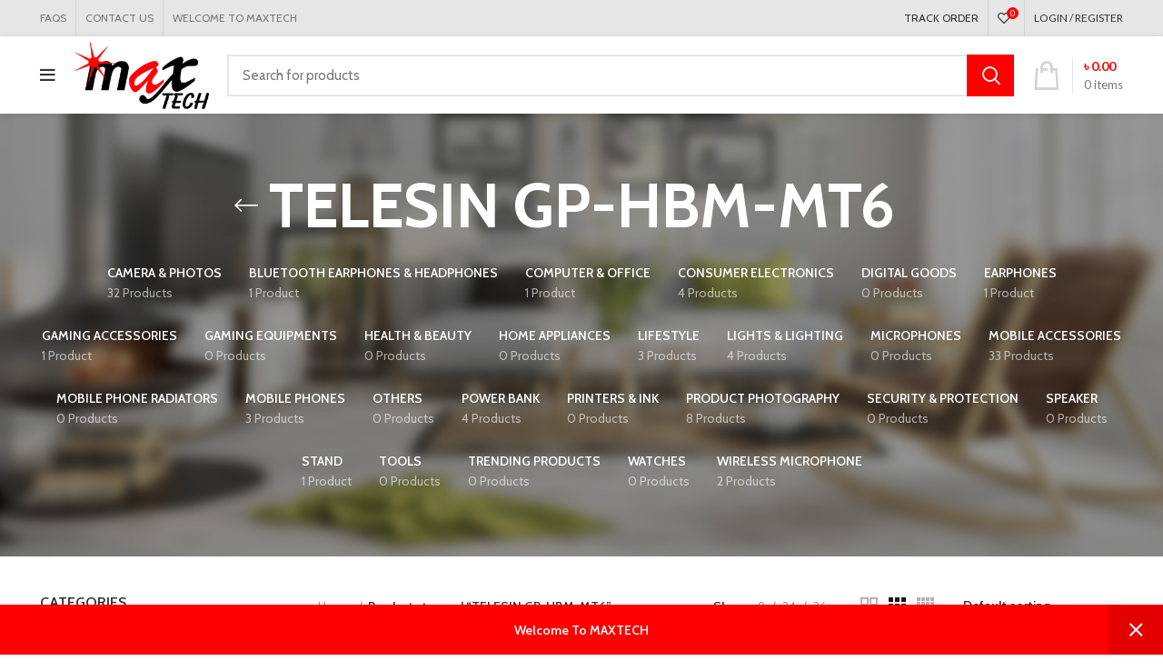

--- FILE ---
content_type: text/html; charset=UTF-8
request_url: https://maxtech.com.bd/index.php/product-tag/telesin-gp-hbm-mt6/
body_size: 250603
content:
<!DOCTYPE html>
<html lang="en-US">
<head>
	<meta charset="UTF-8">
	<link rel="profile" href="https://gmpg.org/xfn/11">
	<link rel="pingback" href="https://maxtech.com.bd/xmlrpc.php">

			<script>window.MSInputMethodContext && document.documentMode && document.write('<script src="https://maxtech.com.bd/wp-content/themes/woodmart/js/libs/ie11CustomProperties.min.js"><\/script>');</script>
		<title>TELESIN GP-HBM-MT6 &#8211; Maxtech.com.bd</title>
<meta name='robots' content='max-image-preview:large' />
	<style>img:is([sizes="auto" i], [sizes^="auto," i]) { contain-intrinsic-size: 3000px 1500px }</style>
	<script>window._wca = window._wca || [];</script>
<link rel='dns-prefetch' href='//stats.wp.com' />
<link rel='dns-prefetch' href='//use.fontawesome.com' />
<link rel='dns-prefetch' href='//fonts.googleapis.com' />
<link rel='preconnect' href='//c0.wp.com' />
<link rel="alternate" type="application/rss+xml" title="Maxtech.com.bd &raquo; Feed" href="https://maxtech.com.bd/index.php/feed/" />
<link rel="alternate" type="application/rss+xml" title="Maxtech.com.bd &raquo; TELESIN GP-HBM-MT6 Tag Feed" href="https://maxtech.com.bd/index.php/product-tag/telesin-gp-hbm-mt6/feed/" />
<link rel='stylesheet' id='partial-payment-blocks-integration-css' href='https://maxtech.com.bd/wp-content/plugins/woo-wallet/build/partial-payment/style-index.css?ver=1.5.15' type='text/css' media='all' />
<link rel='stylesheet' id='wp-block-library-css' href='https://c0.wp.com/c/6.8.3/wp-includes/css/dist/block-library/style.min.css' type='text/css' media='all' />
<style id='classic-theme-styles-inline-css' type='text/css'>
/*! This file is auto-generated */
.wp-block-button__link{color:#fff;background-color:#32373c;border-radius:9999px;box-shadow:none;text-decoration:none;padding:calc(.667em + 2px) calc(1.333em + 2px);font-size:1.125em}.wp-block-file__button{background:#32373c;color:#fff;text-decoration:none}
</style>
<style id='safe-svg-svg-icon-style-inline-css' type='text/css'>
.safe-svg-cover{text-align:center}.safe-svg-cover .safe-svg-inside{display:inline-block;max-width:100%}.safe-svg-cover svg{height:100%;max-height:100%;max-width:100%;width:100%}

</style>
<link rel='stylesheet' id='mediaelement-css' href='https://c0.wp.com/c/6.8.3/wp-includes/js/mediaelement/mediaelementplayer-legacy.min.css' type='text/css' media='all' />
<link rel='stylesheet' id='wp-mediaelement-css' href='https://c0.wp.com/c/6.8.3/wp-includes/js/mediaelement/wp-mediaelement.min.css' type='text/css' media='all' />
<style id='jetpack-sharing-buttons-style-inline-css' type='text/css'>
.jetpack-sharing-buttons__services-list{display:flex;flex-direction:row;flex-wrap:wrap;gap:0;list-style-type:none;margin:5px;padding:0}.jetpack-sharing-buttons__services-list.has-small-icon-size{font-size:12px}.jetpack-sharing-buttons__services-list.has-normal-icon-size{font-size:16px}.jetpack-sharing-buttons__services-list.has-large-icon-size{font-size:24px}.jetpack-sharing-buttons__services-list.has-huge-icon-size{font-size:36px}@media print{.jetpack-sharing-buttons__services-list{display:none!important}}.editor-styles-wrapper .wp-block-jetpack-sharing-buttons{gap:0;padding-inline-start:0}ul.jetpack-sharing-buttons__services-list.has-background{padding:1.25em 2.375em}
</style>
<style id='font-awesome-svg-styles-default-inline-css' type='text/css'>
.svg-inline--fa {
  display: inline-block;
  height: 1em;
  overflow: visible;
  vertical-align: -.125em;
}
</style>
<link rel='stylesheet' id='font-awesome-svg-styles-css' href='https://maxtech.com.bd/wp-content/uploads/font-awesome/v5.14.0/css/svg-with-js.css' type='text/css' media='all' />
<style id='font-awesome-svg-styles-inline-css' type='text/css'>
   .wp-block-font-awesome-icon svg::before,
   .wp-rich-text-font-awesome-icon svg::before {content: unset;}
</style>
<style id='global-styles-inline-css' type='text/css'>
:root{--wp--preset--aspect-ratio--square: 1;--wp--preset--aspect-ratio--4-3: 4/3;--wp--preset--aspect-ratio--3-4: 3/4;--wp--preset--aspect-ratio--3-2: 3/2;--wp--preset--aspect-ratio--2-3: 2/3;--wp--preset--aspect-ratio--16-9: 16/9;--wp--preset--aspect-ratio--9-16: 9/16;--wp--preset--color--black: #000000;--wp--preset--color--cyan-bluish-gray: #abb8c3;--wp--preset--color--white: #ffffff;--wp--preset--color--pale-pink: #f78da7;--wp--preset--color--vivid-red: #cf2e2e;--wp--preset--color--luminous-vivid-orange: #ff6900;--wp--preset--color--luminous-vivid-amber: #fcb900;--wp--preset--color--light-green-cyan: #7bdcb5;--wp--preset--color--vivid-green-cyan: #00d084;--wp--preset--color--pale-cyan-blue: #8ed1fc;--wp--preset--color--vivid-cyan-blue: #0693e3;--wp--preset--color--vivid-purple: #9b51e0;--wp--preset--gradient--vivid-cyan-blue-to-vivid-purple: linear-gradient(135deg,rgba(6,147,227,1) 0%,rgb(155,81,224) 100%);--wp--preset--gradient--light-green-cyan-to-vivid-green-cyan: linear-gradient(135deg,rgb(122,220,180) 0%,rgb(0,208,130) 100%);--wp--preset--gradient--luminous-vivid-amber-to-luminous-vivid-orange: linear-gradient(135deg,rgba(252,185,0,1) 0%,rgba(255,105,0,1) 100%);--wp--preset--gradient--luminous-vivid-orange-to-vivid-red: linear-gradient(135deg,rgba(255,105,0,1) 0%,rgb(207,46,46) 100%);--wp--preset--gradient--very-light-gray-to-cyan-bluish-gray: linear-gradient(135deg,rgb(238,238,238) 0%,rgb(169,184,195) 100%);--wp--preset--gradient--cool-to-warm-spectrum: linear-gradient(135deg,rgb(74,234,220) 0%,rgb(151,120,209) 20%,rgb(207,42,186) 40%,rgb(238,44,130) 60%,rgb(251,105,98) 80%,rgb(254,248,76) 100%);--wp--preset--gradient--blush-light-purple: linear-gradient(135deg,rgb(255,206,236) 0%,rgb(152,150,240) 100%);--wp--preset--gradient--blush-bordeaux: linear-gradient(135deg,rgb(254,205,165) 0%,rgb(254,45,45) 50%,rgb(107,0,62) 100%);--wp--preset--gradient--luminous-dusk: linear-gradient(135deg,rgb(255,203,112) 0%,rgb(199,81,192) 50%,rgb(65,88,208) 100%);--wp--preset--gradient--pale-ocean: linear-gradient(135deg,rgb(255,245,203) 0%,rgb(182,227,212) 50%,rgb(51,167,181) 100%);--wp--preset--gradient--electric-grass: linear-gradient(135deg,rgb(202,248,128) 0%,rgb(113,206,126) 100%);--wp--preset--gradient--midnight: linear-gradient(135deg,rgb(2,3,129) 0%,rgb(40,116,252) 100%);--wp--preset--font-size--small: 13px;--wp--preset--font-size--medium: 20px;--wp--preset--font-size--large: 36px;--wp--preset--font-size--x-large: 42px;--wp--preset--font-family--inter: "Inter", sans-serif;--wp--preset--font-family--cardo: Cardo;--wp--preset--spacing--20: 0.44rem;--wp--preset--spacing--30: 0.67rem;--wp--preset--spacing--40: 1rem;--wp--preset--spacing--50: 1.5rem;--wp--preset--spacing--60: 2.25rem;--wp--preset--spacing--70: 3.38rem;--wp--preset--spacing--80: 5.06rem;--wp--preset--shadow--natural: 6px 6px 9px rgba(0, 0, 0, 0.2);--wp--preset--shadow--deep: 12px 12px 50px rgba(0, 0, 0, 0.4);--wp--preset--shadow--sharp: 6px 6px 0px rgba(0, 0, 0, 0.2);--wp--preset--shadow--outlined: 6px 6px 0px -3px rgba(255, 255, 255, 1), 6px 6px rgba(0, 0, 0, 1);--wp--preset--shadow--crisp: 6px 6px 0px rgba(0, 0, 0, 1);}:where(.is-layout-flex){gap: 0.5em;}:where(.is-layout-grid){gap: 0.5em;}body .is-layout-flex{display: flex;}.is-layout-flex{flex-wrap: wrap;align-items: center;}.is-layout-flex > :is(*, div){margin: 0;}body .is-layout-grid{display: grid;}.is-layout-grid > :is(*, div){margin: 0;}:where(.wp-block-columns.is-layout-flex){gap: 2em;}:where(.wp-block-columns.is-layout-grid){gap: 2em;}:where(.wp-block-post-template.is-layout-flex){gap: 1.25em;}:where(.wp-block-post-template.is-layout-grid){gap: 1.25em;}.has-black-color{color: var(--wp--preset--color--black) !important;}.has-cyan-bluish-gray-color{color: var(--wp--preset--color--cyan-bluish-gray) !important;}.has-white-color{color: var(--wp--preset--color--white) !important;}.has-pale-pink-color{color: var(--wp--preset--color--pale-pink) !important;}.has-vivid-red-color{color: var(--wp--preset--color--vivid-red) !important;}.has-luminous-vivid-orange-color{color: var(--wp--preset--color--luminous-vivid-orange) !important;}.has-luminous-vivid-amber-color{color: var(--wp--preset--color--luminous-vivid-amber) !important;}.has-light-green-cyan-color{color: var(--wp--preset--color--light-green-cyan) !important;}.has-vivid-green-cyan-color{color: var(--wp--preset--color--vivid-green-cyan) !important;}.has-pale-cyan-blue-color{color: var(--wp--preset--color--pale-cyan-blue) !important;}.has-vivid-cyan-blue-color{color: var(--wp--preset--color--vivid-cyan-blue) !important;}.has-vivid-purple-color{color: var(--wp--preset--color--vivid-purple) !important;}.has-black-background-color{background-color: var(--wp--preset--color--black) !important;}.has-cyan-bluish-gray-background-color{background-color: var(--wp--preset--color--cyan-bluish-gray) !important;}.has-white-background-color{background-color: var(--wp--preset--color--white) !important;}.has-pale-pink-background-color{background-color: var(--wp--preset--color--pale-pink) !important;}.has-vivid-red-background-color{background-color: var(--wp--preset--color--vivid-red) !important;}.has-luminous-vivid-orange-background-color{background-color: var(--wp--preset--color--luminous-vivid-orange) !important;}.has-luminous-vivid-amber-background-color{background-color: var(--wp--preset--color--luminous-vivid-amber) !important;}.has-light-green-cyan-background-color{background-color: var(--wp--preset--color--light-green-cyan) !important;}.has-vivid-green-cyan-background-color{background-color: var(--wp--preset--color--vivid-green-cyan) !important;}.has-pale-cyan-blue-background-color{background-color: var(--wp--preset--color--pale-cyan-blue) !important;}.has-vivid-cyan-blue-background-color{background-color: var(--wp--preset--color--vivid-cyan-blue) !important;}.has-vivid-purple-background-color{background-color: var(--wp--preset--color--vivid-purple) !important;}.has-black-border-color{border-color: var(--wp--preset--color--black) !important;}.has-cyan-bluish-gray-border-color{border-color: var(--wp--preset--color--cyan-bluish-gray) !important;}.has-white-border-color{border-color: var(--wp--preset--color--white) !important;}.has-pale-pink-border-color{border-color: var(--wp--preset--color--pale-pink) !important;}.has-vivid-red-border-color{border-color: var(--wp--preset--color--vivid-red) !important;}.has-luminous-vivid-orange-border-color{border-color: var(--wp--preset--color--luminous-vivid-orange) !important;}.has-luminous-vivid-amber-border-color{border-color: var(--wp--preset--color--luminous-vivid-amber) !important;}.has-light-green-cyan-border-color{border-color: var(--wp--preset--color--light-green-cyan) !important;}.has-vivid-green-cyan-border-color{border-color: var(--wp--preset--color--vivid-green-cyan) !important;}.has-pale-cyan-blue-border-color{border-color: var(--wp--preset--color--pale-cyan-blue) !important;}.has-vivid-cyan-blue-border-color{border-color: var(--wp--preset--color--vivid-cyan-blue) !important;}.has-vivid-purple-border-color{border-color: var(--wp--preset--color--vivid-purple) !important;}.has-vivid-cyan-blue-to-vivid-purple-gradient-background{background: var(--wp--preset--gradient--vivid-cyan-blue-to-vivid-purple) !important;}.has-light-green-cyan-to-vivid-green-cyan-gradient-background{background: var(--wp--preset--gradient--light-green-cyan-to-vivid-green-cyan) !important;}.has-luminous-vivid-amber-to-luminous-vivid-orange-gradient-background{background: var(--wp--preset--gradient--luminous-vivid-amber-to-luminous-vivid-orange) !important;}.has-luminous-vivid-orange-to-vivid-red-gradient-background{background: var(--wp--preset--gradient--luminous-vivid-orange-to-vivid-red) !important;}.has-very-light-gray-to-cyan-bluish-gray-gradient-background{background: var(--wp--preset--gradient--very-light-gray-to-cyan-bluish-gray) !important;}.has-cool-to-warm-spectrum-gradient-background{background: var(--wp--preset--gradient--cool-to-warm-spectrum) !important;}.has-blush-light-purple-gradient-background{background: var(--wp--preset--gradient--blush-light-purple) !important;}.has-blush-bordeaux-gradient-background{background: var(--wp--preset--gradient--blush-bordeaux) !important;}.has-luminous-dusk-gradient-background{background: var(--wp--preset--gradient--luminous-dusk) !important;}.has-pale-ocean-gradient-background{background: var(--wp--preset--gradient--pale-ocean) !important;}.has-electric-grass-gradient-background{background: var(--wp--preset--gradient--electric-grass) !important;}.has-midnight-gradient-background{background: var(--wp--preset--gradient--midnight) !important;}.has-small-font-size{font-size: var(--wp--preset--font-size--small) !important;}.has-medium-font-size{font-size: var(--wp--preset--font-size--medium) !important;}.has-large-font-size{font-size: var(--wp--preset--font-size--large) !important;}.has-x-large-font-size{font-size: var(--wp--preset--font-size--x-large) !important;}
:where(.wp-block-post-template.is-layout-flex){gap: 1.25em;}:where(.wp-block-post-template.is-layout-grid){gap: 1.25em;}
:where(.wp-block-columns.is-layout-flex){gap: 2em;}:where(.wp-block-columns.is-layout-grid){gap: 2em;}
:root :where(.wp-block-pullquote){font-size: 1.5em;line-height: 1.6;}
</style>
<link rel='stylesheet' id='stb-style-css' href='https://maxtech.com.bd/wp-content/plugins/bkash/css/style.css?ver=6.8.3' type='text/css' media='all' />
<link rel='stylesheet' id='rs-plugin-settings-css' href='https://maxtech.com.bd/wp-content/plugins/revslider/public/assets/css/rs6.css?ver=6.2.22' type='text/css' media='all' />
<style id='rs-plugin-settings-inline-css' type='text/css'>
#rs-demo-id {}
</style>
<style id='woocommerce-inline-inline-css' type='text/css'>
.woocommerce form .form-row .required { visibility: visible; }
</style>
<link rel='stylesheet' id='font-awesome-official-css' href='https://use.fontawesome.com/releases/v5.14.0/css/all.css' type='text/css' media='all' integrity="sha384-HzLeBuhoNPvSl5KYnjx0BT+WB0QEEqLprO+NBkkk5gbc67FTaL7XIGa2w1L0Xbgc" crossorigin="anonymous" />
<link rel='stylesheet' id='elementor-icons-css' href='https://maxtech.com.bd/wp-content/plugins/elementor/assets/lib/eicons/css/elementor-icons.min.css?ver=5.45.0' type='text/css' media='all' />
<link rel='stylesheet' id='elementor-frontend-css' href='https://maxtech.com.bd/wp-content/plugins/elementor/assets/css/frontend.min.css?ver=3.34.1' type='text/css' media='all' />
<link rel='stylesheet' id='elementor-post-10-css' href='https://maxtech.com.bd/wp-content/uploads/elementor/css/post-10.css?ver=1768681106' type='text/css' media='all' />
<link rel='stylesheet' id='js_composer_front-css' href='https://maxtech.com.bd/wp-content/plugins/js_composer/assets/css/js_composer.min.css?ver=6.7.0' type='text/css' media='all' />
<link rel='stylesheet' id='bootstrap-css' href='https://maxtech.com.bd/wp-content/themes/woodmart/css/bootstrap.min.css?ver=6.2.4' type='text/css' media='all' />
<link rel='stylesheet' id='woodmart-style-css' href='https://maxtech.com.bd/wp-content/themes/woodmart/css/parts/base.min.css?ver=6.2.4' type='text/css' media='all' />
<link rel='stylesheet' id='wd-widget-wd-recent-posts-css' href='https://maxtech.com.bd/wp-content/themes/woodmart/css/parts/widget-wd-recent-posts.min.css?ver=6.2.4' type='text/css' media='all' />
<link rel='stylesheet' id='wd-widget-nav-css' href='https://maxtech.com.bd/wp-content/themes/woodmart/css/parts/widget-nav.min.css?ver=6.2.4' type='text/css' media='all' />
<link rel='stylesheet' id='wd-widget-wd-layered-nav-product-cat-css' href='https://maxtech.com.bd/wp-content/themes/woodmart/css/parts/woo-widget-wd-layered-nav-product-cat.min.css?ver=6.2.4' type='text/css' media='all' />
<link rel='stylesheet' id='wd-widget-product-list-css' href='https://maxtech.com.bd/wp-content/themes/woodmart/css/parts/woo-widget-product-list.min.css?ver=6.2.4' type='text/css' media='all' />
<link rel='stylesheet' id='wd-widget-slider-price-filter-css' href='https://maxtech.com.bd/wp-content/themes/woodmart/css/parts/woo-widget-slider-price-filter.min.css?ver=6.2.4' type='text/css' media='all' />
<link rel='stylesheet' id='wd-lazy-loading-css' href='https://maxtech.com.bd/wp-content/themes/woodmart/css/parts/opt-lazy-load.min.css?ver=6.2.4' type='text/css' media='all' />
<link rel='stylesheet' id='wd-wp-gutenberg-css' href='https://maxtech.com.bd/wp-content/themes/woodmart/css/parts/wp-gutenberg.min.css?ver=6.2.4' type='text/css' media='all' />
<link rel='stylesheet' id='wd-revolution-slider-css' href='https://maxtech.com.bd/wp-content/themes/woodmart/css/parts/int-revolution-slider.min.css?ver=6.2.4' type='text/css' media='all' />
<link rel='stylesheet' id='wd-elementor-base-css' href='https://maxtech.com.bd/wp-content/themes/woodmart/css/parts/int-elementor-base.min.css?ver=6.2.4' type='text/css' media='all' />
<link rel='stylesheet' id='wd-wpbakery-base-css' href='https://maxtech.com.bd/wp-content/themes/woodmart/css/parts/int-wpbakery-base.min.css?ver=6.2.4' type='text/css' media='all' />
<link rel='stylesheet' id='wd-notices-fixed-css' href='https://maxtech.com.bd/wp-content/themes/woodmart/css/parts/mod-notices-fixed.min.css?ver=6.2.4' type='text/css' media='all' />
<link rel='stylesheet' id='wd-woocommerce-base-css' href='https://maxtech.com.bd/wp-content/themes/woodmart/css/parts/woocommerce-base.min.css?ver=6.2.4' type='text/css' media='all' />
<link rel='stylesheet' id='wd-woo-gutenberg-css' href='https://maxtech.com.bd/wp-content/themes/woodmart/css/parts/woo-gutenberg.min.css?ver=6.2.4' type='text/css' media='all' />
<link rel='stylesheet' id='wd-page-shop-css' href='https://maxtech.com.bd/wp-content/themes/woodmart/css/parts/woo-page-shop.min.css?ver=6.2.4' type='text/css' media='all' />
<link rel='stylesheet' id='wd-widget-active-filters-css' href='https://maxtech.com.bd/wp-content/themes/woodmart/css/parts/woo-widget-active-filters.min.css?ver=6.2.4' type='text/css' media='all' />
<link rel='stylesheet' id='wd-header-base-css' href='https://maxtech.com.bd/wp-content/themes/woodmart/css/parts/header-base.min.css?ver=6.2.4' type='text/css' media='all' />
<link rel='stylesheet' id='wd-mod-tools-css' href='https://maxtech.com.bd/wp-content/themes/woodmart/css/parts/mod-tools.min.css?ver=6.2.4' type='text/css' media='all' />
<link rel='stylesheet' id='wd-header-elements-base-css' href='https://maxtech.com.bd/wp-content/themes/woodmart/css/parts/header-el-base.min.css?ver=6.2.4' type='text/css' media='all' />
<link rel='stylesheet' id='wd-header-my-account-dropdown-css' href='https://maxtech.com.bd/wp-content/themes/woodmart/css/parts/header-el-my-account-dropdown.min.css?ver=6.2.4' type='text/css' media='all' />
<link rel='stylesheet' id='wd-header-my-account-css' href='https://maxtech.com.bd/wp-content/themes/woodmart/css/parts/header-el-my-account.min.css?ver=6.2.4' type='text/css' media='all' />
<link rel='stylesheet' id='wd-header-search-css' href='https://maxtech.com.bd/wp-content/themes/woodmart/css/parts/header-el-search.min.css?ver=6.2.4' type='text/css' media='all' />
<link rel='stylesheet' id='wd-header-search-form-css' href='https://maxtech.com.bd/wp-content/themes/woodmart/css/parts/header-el-search-form.min.css?ver=6.2.4' type='text/css' media='all' />
<link rel='stylesheet' id='wd-header-cart-design-3-css' href='https://maxtech.com.bd/wp-content/themes/woodmart/css/parts/header-el-cart-design-3.min.css?ver=6.2.4' type='text/css' media='all' />
<link rel='stylesheet' id='wd-header-cart-side-css' href='https://maxtech.com.bd/wp-content/themes/woodmart/css/parts/header-el-cart-side.min.css?ver=6.2.4' type='text/css' media='all' />
<link rel='stylesheet' id='wd-header-cart-css' href='https://maxtech.com.bd/wp-content/themes/woodmart/css/parts/header-el-cart.min.css?ver=6.2.4' type='text/css' media='all' />
<link rel='stylesheet' id='wd-widget-shopping-cart-css' href='https://maxtech.com.bd/wp-content/themes/woodmart/css/parts/woo-widget-shopping-cart.min.css?ver=6.2.4' type='text/css' media='all' />
<link rel='stylesheet' id='wd-page-title-css' href='https://maxtech.com.bd/wp-content/themes/woodmart/css/parts/page-title.min.css?ver=6.2.4' type='text/css' media='all' />
<link rel='stylesheet' id='wd-shop-title-categories-css' href='https://maxtech.com.bd/wp-content/themes/woodmart/css/parts/woo-opt-shop-title-categories.min.css?ver=6.2.4' type='text/css' media='all' />
<link rel='stylesheet' id='wd-off-canvas-sidebar-css' href='https://maxtech.com.bd/wp-content/themes/woodmart/css/parts/opt-off-canvas-sidebar.min.css?ver=6.2.4' type='text/css' media='all' />
<link rel='stylesheet' id='wd-shop-filter-area-css' href='https://maxtech.com.bd/wp-content/themes/woodmart/css/parts/woo-opt-shop-filter-area.min.css?ver=6.2.4' type='text/css' media='all' />
<link rel='stylesheet' id='wd-sticky-loader-css' href='https://maxtech.com.bd/wp-content/themes/woodmart/css/parts/mod-sticky-loader.min.css?ver=6.2.4' type='text/css' media='all' />
<link rel='stylesheet' id='wd-bordered-product-css' href='https://maxtech.com.bd/wp-content/themes/woodmart/css/parts/woo-opt-bordered-product.min.css?ver=6.2.4' type='text/css' media='all' />
<link rel='stylesheet' id='wd-product-loop-css' href='https://maxtech.com.bd/wp-content/themes/woodmart/css/parts/woo-product-loop.min.css?ver=6.2.4' type='text/css' media='all' />
<link rel='stylesheet' id='wd-product-loop-base-css' href='https://maxtech.com.bd/wp-content/themes/woodmart/css/parts/woo-product-loop-base.min.css?ver=6.2.4' type='text/css' media='all' />
<link rel='stylesheet' id='wd-categories-loop-css' href='https://maxtech.com.bd/wp-content/themes/woodmart/css/parts/woo-categories-loop.min.css?ver=6.2.4' type='text/css' media='all' />
<link rel='stylesheet' id='wd-categories-loop-default-css' href='https://maxtech.com.bd/wp-content/themes/woodmart/css/parts/woo-categories-loop-default.min.css?ver=6.2.4' type='text/css' media='all' />
<link rel='stylesheet' id='wd-add-to-cart-popup-css' href='https://maxtech.com.bd/wp-content/themes/woodmart/css/parts/woo-opt-add-to-cart-popup.min.css?ver=6.2.4' type='text/css' media='all' />
<link rel='stylesheet' id='wd-mfp-popup-css' href='https://maxtech.com.bd/wp-content/themes/woodmart/css/parts/lib-magnific-popup.min.css?ver=6.2.4' type='text/css' media='all' />
<link rel='stylesheet' id='wd-footer-base-css' href='https://maxtech.com.bd/wp-content/themes/woodmart/css/parts/footer-base.min.css?ver=6.2.4' type='text/css' media='all' />
<link rel='stylesheet' id='wd-info-box-css' href='https://maxtech.com.bd/wp-content/themes/woodmart/css/parts/el-info-box.min.css?ver=6.2.4' type='text/css' media='all' />
<link rel='stylesheet' id='wd-social-icons-css' href='https://maxtech.com.bd/wp-content/themes/woodmart/css/parts/el-social-icons.min.css?ver=6.2.4' type='text/css' media='all' />
<link rel='stylesheet' id='wd-scroll-top-css' href='https://maxtech.com.bd/wp-content/themes/woodmart/css/parts/opt-scrolltotop.min.css?ver=6.2.4' type='text/css' media='all' />
<link rel='stylesheet' id='wd-bottom-toolbar-css' href='https://maxtech.com.bd/wp-content/themes/woodmart/css/parts/opt-bottom-toolbar.min.css?ver=6.2.4' type='text/css' media='all' />
<link rel='stylesheet' id='xts-style-theme_settings_default-css' href='https://maxtech.com.bd/wp-content/uploads/2021/12/xts-theme_settings_default-1639078215.css?ver=6.2.4' type='text/css' media='all' />
<link rel='stylesheet' id='xts-google-fonts-css' href='https://fonts.googleapis.com/css?family=Cabin%3A400%2C600%2C700%7CLato%3A400%2C700&#038;ver=6.2.4' type='text/css' media='all' />
<link rel='stylesheet' id='font-awesome-official-v4shim-css' href='https://use.fontawesome.com/releases/v5.14.0/css/v4-shims.css' type='text/css' media='all' integrity="sha384-9aKO2QU3KETrRCCXFbhLK16iRd15nC+OYEmpVb54jY8/CEXz/GVRsnM73wcbYw+m" crossorigin="anonymous" />
<style id='font-awesome-official-v4shim-inline-css' type='text/css'>
@font-face {
font-family: "FontAwesome";
font-display: block;
src: url("https://use.fontawesome.com/releases/v5.14.0/webfonts/fa-brands-400.eot"),
		url("https://use.fontawesome.com/releases/v5.14.0/webfonts/fa-brands-400.eot?#iefix") format("embedded-opentype"),
		url("https://use.fontawesome.com/releases/v5.14.0/webfonts/fa-brands-400.woff2") format("woff2"),
		url("https://use.fontawesome.com/releases/v5.14.0/webfonts/fa-brands-400.woff") format("woff"),
		url("https://use.fontawesome.com/releases/v5.14.0/webfonts/fa-brands-400.ttf") format("truetype"),
		url("https://use.fontawesome.com/releases/v5.14.0/webfonts/fa-brands-400.svg#fontawesome") format("svg");
}

@font-face {
font-family: "FontAwesome";
font-display: block;
src: url("https://use.fontawesome.com/releases/v5.14.0/webfonts/fa-solid-900.eot"),
		url("https://use.fontawesome.com/releases/v5.14.0/webfonts/fa-solid-900.eot?#iefix") format("embedded-opentype"),
		url("https://use.fontawesome.com/releases/v5.14.0/webfonts/fa-solid-900.woff2") format("woff2"),
		url("https://use.fontawesome.com/releases/v5.14.0/webfonts/fa-solid-900.woff") format("woff"),
		url("https://use.fontawesome.com/releases/v5.14.0/webfonts/fa-solid-900.ttf") format("truetype"),
		url("https://use.fontawesome.com/releases/v5.14.0/webfonts/fa-solid-900.svg#fontawesome") format("svg");
}

@font-face {
font-family: "FontAwesome";
font-display: block;
src: url("https://use.fontawesome.com/releases/v5.14.0/webfonts/fa-regular-400.eot"),
		url("https://use.fontawesome.com/releases/v5.14.0/webfonts/fa-regular-400.eot?#iefix") format("embedded-opentype"),
		url("https://use.fontawesome.com/releases/v5.14.0/webfonts/fa-regular-400.woff2") format("woff2"),
		url("https://use.fontawesome.com/releases/v5.14.0/webfonts/fa-regular-400.woff") format("woff"),
		url("https://use.fontawesome.com/releases/v5.14.0/webfonts/fa-regular-400.ttf") format("truetype"),
		url("https://use.fontawesome.com/releases/v5.14.0/webfonts/fa-regular-400.svg#fontawesome") format("svg");
unicode-range: U+F004-F005,U+F007,U+F017,U+F022,U+F024,U+F02E,U+F03E,U+F044,U+F057-F059,U+F06E,U+F070,U+F075,U+F07B-F07C,U+F080,U+F086,U+F089,U+F094,U+F09D,U+F0A0,U+F0A4-F0A7,U+F0C5,U+F0C7-F0C8,U+F0E0,U+F0EB,U+F0F3,U+F0F8,U+F0FE,U+F111,U+F118-F11A,U+F11C,U+F133,U+F144,U+F146,U+F14A,U+F14D-F14E,U+F150-F152,U+F15B-F15C,U+F164-F165,U+F185-F186,U+F191-F192,U+F1AD,U+F1C1-F1C9,U+F1CD,U+F1D8,U+F1E3,U+F1EA,U+F1F6,U+F1F9,U+F20A,U+F247-F249,U+F24D,U+F254-F25B,U+F25D,U+F267,U+F271-F274,U+F279,U+F28B,U+F28D,U+F2B5-F2B6,U+F2B9,U+F2BB,U+F2BD,U+F2C1-F2C2,U+F2D0,U+F2D2,U+F2DC,U+F2ED,U+F328,U+F358-F35B,U+F3A5,U+F3D1,U+F410,U+F4AD;
}
</style>
<link rel='stylesheet' id='elementor-gf-local-roboto-css' href='https://maxtech.com.bd/wp-content/uploads/elementor/google-fonts/css/roboto.css?ver=1751321408' type='text/css' media='all' />
<link rel='stylesheet' id='elementor-gf-local-robotoslab-css' href='https://maxtech.com.bd/wp-content/uploads/elementor/google-fonts/css/robotoslab.css?ver=1751321425' type='text/css' media='all' />
<script type="text/javascript" src="https://c0.wp.com/c/6.8.3/wp-includes/js/jquery/jquery.min.js" id="jquery-core-js"></script>
<script type="text/javascript" src="https://c0.wp.com/c/6.8.3/wp-includes/js/jquery/jquery-migrate.min.js" id="jquery-migrate-js"></script>
<script type="text/javascript" src="https://maxtech.com.bd/wp-content/plugins/revslider/public/assets/js/rbtools.min.js?ver=6.2.22" id="tp-tools-js"></script>
<script type="text/javascript" src="https://maxtech.com.bd/wp-content/plugins/revslider/public/assets/js/rs6.min.js?ver=6.2.22" id="revmin-js"></script>
<script type="text/javascript" src="https://c0.wp.com/p/woocommerce/9.3.5/assets/js/jquery-blockui/jquery.blockUI.min.js" id="jquery-blockui-js" data-wp-strategy="defer"></script>
<script type="text/javascript" id="wc-add-to-cart-js-extra">
/* <![CDATA[ */
var wc_add_to_cart_params = {"ajax_url":"\/wp-admin\/admin-ajax.php","wc_ajax_url":"\/?wc-ajax=%%endpoint%%","i18n_view_cart":"View cart","cart_url":"https:\/\/maxtech.com.bd\/index.php\/cart\/","is_cart":"","cart_redirect_after_add":"no"};
/* ]]> */
</script>
<script type="text/javascript" src="https://c0.wp.com/p/woocommerce/9.3.5/assets/js/frontend/add-to-cart.min.js" id="wc-add-to-cart-js" data-wp-strategy="defer"></script>
<script type="text/javascript" src="https://c0.wp.com/p/woocommerce/9.3.5/assets/js/js-cookie/js.cookie.min.js" id="js-cookie-js" defer="defer" data-wp-strategy="defer"></script>
<script type="text/javascript" id="woocommerce-js-extra">
/* <![CDATA[ */
var woocommerce_params = {"ajax_url":"\/wp-admin\/admin-ajax.php","wc_ajax_url":"\/?wc-ajax=%%endpoint%%"};
/* ]]> */
</script>
<script type="text/javascript" src="https://c0.wp.com/p/woocommerce/9.3.5/assets/js/frontend/woocommerce.min.js" id="woocommerce-js" defer="defer" data-wp-strategy="defer"></script>
<script type="text/javascript" src="https://maxtech.com.bd/wp-content/plugins/js_composer/assets/js/vendors/woocommerce-add-to-cart.js?ver=6.7.0" id="vc_woocommerce-add-to-cart-js-js"></script>
<script type="text/javascript" src="https://stats.wp.com/s-202603.js" id="woocommerce-analytics-js" defer="defer" data-wp-strategy="defer"></script>
<script type="text/javascript" src="https://maxtech.com.bd/wp-content/themes/woodmart/js/libs/device.min.js?ver=6.2.4" id="wd-device-library-js"></script>
<link rel="https://api.w.org/" href="https://maxtech.com.bd/index.php/wp-json/" /><link rel="alternate" title="JSON" type="application/json" href="https://maxtech.com.bd/index.php/wp-json/wp/v2/product_tag/924" /><link rel="EditURI" type="application/rsd+xml" title="RSD" href="https://maxtech.com.bd/xmlrpc.php?rsd" />
<meta name="generator" content="WordPress 6.8.3" />
<meta name="generator" content="WooCommerce 9.3.5" />
<link rel="stylesheet" href="//cdn.materialdesignicons.com/5.4.55/css/materialdesignicons.min.css">	<style>img#wpstats{display:none}</style>
							<meta name="viewport" content="width=device-width, initial-scale=1.0, maximum-scale=1.0, user-scalable=no">
										<noscript><style>.woocommerce-product-gallery{ opacity: 1 !important; }</style></noscript>
	<meta name="generator" content="Elementor 3.34.1; features: additional_custom_breakpoints; settings: css_print_method-external, google_font-enabled, font_display-auto">
			<script  type="text/javascript">
				!function(f,b,e,v,n,t,s){if(f.fbq)return;n=f.fbq=function(){n.callMethod?
					n.callMethod.apply(n,arguments):n.queue.push(arguments)};if(!f._fbq)f._fbq=n;
					n.push=n;n.loaded=!0;n.version='2.0';n.queue=[];t=b.createElement(e);t.async=!0;
					t.src=v;s=b.getElementsByTagName(e)[0];s.parentNode.insertBefore(t,s)}(window,
					document,'script','https://connect.facebook.net/en_US/fbevents.js');
			</script>
			<!-- WooCommerce Facebook Integration Begin -->
			<script  type="text/javascript">

				fbq('init', '658166141850145', {}, {
    "agent": "woocommerce-9.3.5-3.5.4"
});

				document.addEventListener( 'DOMContentLoaded', function() {
					// Insert placeholder for events injected when a product is added to the cart through AJAX.
					document.body.insertAdjacentHTML( 'beforeend', '<div class=\"wc-facebook-pixel-event-placeholder\"></div>' );
				}, false );

			</script>
			<!-- WooCommerce Facebook Integration End -->
						<style>
				.e-con.e-parent:nth-of-type(n+4):not(.e-lazyloaded):not(.e-no-lazyload),
				.e-con.e-parent:nth-of-type(n+4):not(.e-lazyloaded):not(.e-no-lazyload) * {
					background-image: none !important;
				}
				@media screen and (max-height: 1024px) {
					.e-con.e-parent:nth-of-type(n+3):not(.e-lazyloaded):not(.e-no-lazyload),
					.e-con.e-parent:nth-of-type(n+3):not(.e-lazyloaded):not(.e-no-lazyload) * {
						background-image: none !important;
					}
				}
				@media screen and (max-height: 640px) {
					.e-con.e-parent:nth-of-type(n+2):not(.e-lazyloaded):not(.e-no-lazyload),
					.e-con.e-parent:nth-of-type(n+2):not(.e-lazyloaded):not(.e-no-lazyload) * {
						background-image: none !important;
					}
				}
			</style>
			<meta name="generator" content="Powered by WPBakery Page Builder - drag and drop page builder for WordPress."/>
<meta name="generator" content="Powered by Slider Revolution 6.2.22 - responsive, Mobile-Friendly Slider Plugin for WordPress with comfortable drag and drop interface." />
<style class='wp-fonts-local' type='text/css'>
@font-face{font-family:Inter;font-style:normal;font-weight:300 900;font-display:fallback;src:url('https://maxtech.com.bd/wp-content/plugins/woocommerce/assets/fonts/Inter-VariableFont_slnt,wght.woff2') format('woff2');font-stretch:normal;}
@font-face{font-family:Cardo;font-style:normal;font-weight:400;font-display:fallback;src:url('https://maxtech.com.bd/wp-content/plugins/woocommerce/assets/fonts/cardo_normal_400.woff2') format('woff2');}
</style>
<link rel="icon" href="https://maxtech.com.bd/wp-content/uploads/2025/12/cropped-Screenshot_2025-12-25_at_9.52.48_PM-removebg-preview-32x32.png" sizes="32x32" />
<link rel="icon" href="https://maxtech.com.bd/wp-content/uploads/2025/12/cropped-Screenshot_2025-12-25_at_9.52.48_PM-removebg-preview-192x192.png" sizes="192x192" />
<link rel="apple-touch-icon" href="https://maxtech.com.bd/wp-content/uploads/2025/12/cropped-Screenshot_2025-12-25_at_9.52.48_PM-removebg-preview-180x180.png" />
<meta name="msapplication-TileImage" content="https://maxtech.com.bd/wp-content/uploads/2025/12/cropped-Screenshot_2025-12-25_at_9.52.48_PM-removebg-preview-270x270.png" />
<script type="text/javascript">function setREVStartSize(e){
			//window.requestAnimationFrame(function() {				 
				window.RSIW = window.RSIW===undefined ? window.innerWidth : window.RSIW;	
				window.RSIH = window.RSIH===undefined ? window.innerHeight : window.RSIH;	
				try {								
					var pw = document.getElementById(e.c).parentNode.offsetWidth,
						newh;
					pw = pw===0 || isNaN(pw) ? window.RSIW : pw;
					e.tabw = e.tabw===undefined ? 0 : parseInt(e.tabw);
					e.thumbw = e.thumbw===undefined ? 0 : parseInt(e.thumbw);
					e.tabh = e.tabh===undefined ? 0 : parseInt(e.tabh);
					e.thumbh = e.thumbh===undefined ? 0 : parseInt(e.thumbh);
					e.tabhide = e.tabhide===undefined ? 0 : parseInt(e.tabhide);
					e.thumbhide = e.thumbhide===undefined ? 0 : parseInt(e.thumbhide);
					e.mh = e.mh===undefined || e.mh=="" || e.mh==="auto" ? 0 : parseInt(e.mh,0);		
					if(e.layout==="fullscreen" || e.l==="fullscreen") 						
						newh = Math.max(e.mh,window.RSIH);					
					else{					
						e.gw = Array.isArray(e.gw) ? e.gw : [e.gw];
						for (var i in e.rl) if (e.gw[i]===undefined || e.gw[i]===0) e.gw[i] = e.gw[i-1];					
						e.gh = e.el===undefined || e.el==="" || (Array.isArray(e.el) && e.el.length==0)? e.gh : e.el;
						e.gh = Array.isArray(e.gh) ? e.gh : [e.gh];
						for (var i in e.rl) if (e.gh[i]===undefined || e.gh[i]===0) e.gh[i] = e.gh[i-1];
											
						var nl = new Array(e.rl.length),
							ix = 0,						
							sl;					
						e.tabw = e.tabhide>=pw ? 0 : e.tabw;
						e.thumbw = e.thumbhide>=pw ? 0 : e.thumbw;
						e.tabh = e.tabhide>=pw ? 0 : e.tabh;
						e.thumbh = e.thumbhide>=pw ? 0 : e.thumbh;					
						for (var i in e.rl) nl[i] = e.rl[i]<window.RSIW ? 0 : e.rl[i];
						sl = nl[0];									
						for (var i in nl) if (sl>nl[i] && nl[i]>0) { sl = nl[i]; ix=i;}															
						var m = pw>(e.gw[ix]+e.tabw+e.thumbw) ? 1 : (pw-(e.tabw+e.thumbw)) / (e.gw[ix]);					
						newh =  (e.gh[ix] * m) + (e.tabh + e.thumbh);
					}				
					if(window.rs_init_css===undefined) window.rs_init_css = document.head.appendChild(document.createElement("style"));					
					document.getElementById(e.c).height = newh+"px";
					window.rs_init_css.innerHTML += "#"+e.c+"_wrapper { height: "+newh+"px }";				
				} catch(e){
					console.log("Failure at Presize of Slider:" + e)
				}					   
			//});
		  };</script>
<style>
		
		</style><noscript><style> .wpb_animate_when_almost_visible { opacity: 1; }</style></noscript>			<style data-type="wd-style-header_432843">
				.whb-top-bar .wd-dropdown {
	margin-top: 0px;
}

.whb-top-bar .wd-dropdown:after {
	height: 10px;
}

.whb-sticked .whb-general-header .wd-dropdown {
	margin-top: 17.5px;
}

.whb-sticked .whb-general-header .wd-dropdown:after {
	height: 27.5px;
}



@media (min-width: 1025px) {
		.whb-top-bar-inner {
		height: 40px;
		max-height: 40px;
	}

		.whb-sticked .whb-top-bar-inner {
		height: 40px;
		max-height: 40px;
	}
		
		.whb-general-header-inner {
		height: 85px;
		max-height: 85px;
	}

		.whb-sticked .whb-general-header-inner {
		height: 75px;
		max-height: 75px;
	}
		
	
	
	}

@media (max-width: 1024px) {
	
		.whb-general-header-inner {
		height: 60px;
		max-height: 60px;
	}
	
		.whb-header-bottom-inner {
		height: 50px;
		max-height: 50px;
	}
	
	
	}
		
.whb-top-bar {
	background-color: rgba(230, 230, 230, 1);
}

.whb-general-header {
	background-color: rgba(255, 255, 255, 1);
}
			</style>
			</head>

<body data-rsssl=1 class="archive tax-product_tag term-telesin-gp-hbm-mt6 term-924 wp-custom-logo wp-theme-woodmart theme-woodmart woocommerce woocommerce-page woocommerce-demo-store woocommerce-no-js wrapper-full-width  form-style-square  form-border-width-2 categories-accordion-on woodmart-archive-shop woodmart-ajax-shop-on offcanvas-sidebar-mobile offcanvas-sidebar-tablet notifications-sticky sticky-toolbar-on wpb-js-composer js-comp-ver-6.7.0 vc_responsive elementor-default elementor-kit-10">
			<script type="text/javascript" id="wd-flicker-fix">// Flicker fix.</script>	
				<style class="wd-preloader-style">
				html {
					overflow: hidden;
				}
			</style>
			<div class="wd-preloader">
				<style>
											.wd-preloader {
							background-color: #ffffff						}
					
					
					@keyframes wd-preloader-fadeOut {
						from {
							visibility: visible;
						}
						to {
							visibility: hidden;
						}
					}

					.wd-preloader {
						position: fixed;
						top: 0;
						left: 0;
						right: 0;
						bottom: 0;
						opacity: 1;
						visibility: visible;
						z-index: 2500;
						display: flex;
						justify-content: center;
						align-items: center;
						animation: wd-preloader-fadeOut 20s ease both;
						transition: opacity .4s ease;
					}

					.wd-preloader.preloader-hide {
						pointer-events: none;
						opacity: 0 !important;
					}

					.wd-preloader-img {
						max-width: 300px;
						max-height: 300px;
					}
				</style>

				<div class="wd-preloader-img">
											<img src="https://maxtech.com.bd/wp-content/uploads/2020/09/118785366_1474869916043943_7946390354911511565_n.png" alt="preloader">
									</div>
			</div>
		
	<div class="website-wrapper">
									<header class="whb-header whb-sticky-shadow whb-scroll-slide whb-sticky-real">
					<div class="whb-main-header">
	
<div class="whb-row whb-top-bar whb-not-sticky-row whb-with-bg whb-without-border whb-color-dark whb-flex-flex-middle whb-hidden-mobile whb-with-shadow">
	<div class="container">
		<div class="whb-flex-row whb-top-bar-inner">
			<div class="whb-column whb-col-left whb-visible-lg">
	
<div class="wd-header-text set-cont-mb-s reset-last-child  whb-text-element">FAQS</div>
<div class="wd-header-divider wd-full-height  whb-divider-element"></div>
<div class="wd-header-text set-cont-mb-s reset-last-child  whb-text-element">CONTACT US</div>
<div class="wd-header-divider wd-full-height  whb-divider-element"></div>
<div class="wd-header-text set-cont-mb-s reset-last-child  whb-text-element">WELCOME TO MAXTECH</div>
</div>
<div class="whb-column whb-col-center whb-visible-lg whb-empty-column">
	</div>
<div class="whb-column whb-col-right whb-visible-lg">
	
<div class="wd-header-text set-cont-mb-s reset-last-child  whb-text-element"><a href="https://maxtech.com.bd/index.php/track-order/">TRACK ORDER</a></div>
<div class="wd-header-divider wd-full-height  whb-divider-element"></div>
<div class="wd-header-wishlist wd-tools-element wd-style-icon wd-with-count with-product-count woodmart-wishlist-info-widget" title="My Wishlist">
	<a href="https://maxtech.com.bd/index.php/wishlist/">
		<span class="wd-tools-icon wishlist-icon">
			
							<span class="wd-tools-count">
					0				</span>
					</span>
		<span class="wd-tools-text wishlist-label">
			Wishlist		</span>
	</a>
</div>
<div class="wd-header-divider wd-full-height  whb-divider-element"></div><div class="wd-header-my-account wd-tools-element wd-event-hover  wd-with-username wd-account-style-text my-account-with-text woodmart-header-links woodmart-navigation item-event-hover menu-simple-dropdown">
			<a href="https://maxtech.com.bd/index.php/my-account/" title="My account">
			<span class="wd-tools-icon">
							</span>
			<span class="wd-tools-text">
				Login / Register			</span>
		</a>
		
		
					<div class="wd-dropdown wd-dropdown-register menu-item-register sub-menu-dropdown">
						<div class="login-dropdown-inner">
							<span class="login-title"><span>Sign in</span><a class="create-account-link" href="https://maxtech.com.bd/index.php/my-account/?action=register">Create an Account</a></span>
										<form method="post" class="login woocommerce-form woocommerce-form-login
						" action="https://maxtech.com.bd/index.php/my-account/" >

				
				
				<p class="woocommerce-FormRow woocommerce-FormRow--wide form-row form-row-wide form-row-username">
					<label for="username">Username or email address&nbsp;<span class="required">*</span></label>
					<input type="text" class="woocommerce-Input woocommerce-Input--text input-text" name="username" id="username" value="" />				</p>
				<p class="woocommerce-FormRow woocommerce-FormRow--wide form-row form-row-wide form-row-password">
					<label for="password">Password&nbsp;<span class="required">*</span></label>
					<input class="woocommerce-Input woocommerce-Input--text input-text" type="password" name="password" id="password" autocomplete="current-password" />
				</p>

				
				<p class="form-row">
					<input type="hidden" id="woocommerce-login-nonce" name="woocommerce-login-nonce" value="7fa7ce9cd8" /><input type="hidden" name="_wp_http_referer" value="/index.php/product-tag/telesin-gp-hbm-mt6/" />										<button type="submit" class="button woocommerce-button woocommerce-form-login__submit" name="login" value="Log in">Log in</button>
				</p>

				<div class="login-form-footer">
					<a href="https://maxtech.com.bd/index.php/my-account/lost-password/" class="woocommerce-LostPassword lost_password">Lost your password?</a>
					<label class="woocommerce-form__label woocommerce-form__label-for-checkbox woocommerce-form-login__rememberme">
						<input class="woocommerce-form__input woocommerce-form__input-checkbox" name="rememberme" type="checkbox" value="forever" title="Remember me" aria-label="Remember me" /> <span>Remember me</span>
					</label>
				</div>

				
				
			</form>

		
						</div>
					</div>
					</div>
</div>
<div class="whb-column whb-col-mobile whb-hidden-lg whb-empty-column">
	</div>
		</div>
	</div>
</div>

<div class="whb-row whb-general-header whb-sticky-row whb-with-bg whb-without-border whb-color-dark whb-flex-flex-middle whb-with-shadow">
	<div class="container">
		<div class="whb-flex-row whb-general-header-inner">
			<div class="whb-column whb-col-left whb-visible-lg">
	<div class="wd-tools-element wd-header-mobile-nav wd-style-icon woodmart-burger-icon">
	<a href="#" rel="nofollow">
		<span class="wd-tools-icon woodmart-burger">
					</span>
	
		<span class="wd-tools-text">Menu</span>
	</a>
</div><!--END wd-header-mobile-nav--><div class="site-logo wd-switch-logo">
	<a href="https://maxtech.com.bd/" class="wd-logo wd-main-logo woodmart-logo woodmart-main-logo" rel="home">
		<img src="https://maxtech.com.bd/wp-content/uploads/2020/09/118785366_1474869916043943_7946390354911511565_n.png" alt="Maxtech.com.bd" style="max-width: 150px;" />	</a>
					<a href="https://maxtech.com.bd/" class="wd-logo wd-sticky-logo" rel="home">
			<img src="https://maxtech.com.bd/wp-content/uploads/2020/09/118785366_1474869916043943_7946390354911511565_n.png" alt="Maxtech.com.bd" style="max-width: 140px;" />		</a>
	</div>
</div>
<div class="whb-column whb-col-center whb-visible-lg">
				<div class="wd-search-form wd-header-search-form woodmart-search-form">
								<form role="search" method="get" class="searchform  wd-style-with-bg search-style-with-bg woodmart-ajax-search" action="https://maxtech.com.bd/"  data-thumbnail="1" data-price="1" data-post_type="product" data-count="50" data-sku="0" data-symbols_count="3">
					<input type="text" class="s" placeholder="Search for products" value="" name="s" aria-label="Search" title="Search for products" />
					<input type="hidden" name="post_type" value="product">
										<button type="submit" class="searchsubmit">
						<span>
							Search						</span>
											</button>
				</form>
													<div class="search-results-wrapper">
						<div class="wd-dropdown-results wd-scroll wd-dropdown woodmart-search-results">
							<div class="wd-scroll-content"></div>
						</div>

											</div>
							</div>
		</div>
<div class="whb-column whb-col-right whb-visible-lg">
	
<div class="wd-header-cart wd-tools-element wd-design-3 woodmart-cart-alt cart-widget-opener woodmart-shopping-cart woodmart-cart-design-3">
	<a href="https://maxtech.com.bd/index.php/cart/" title="Shopping cart">
		<span class="wd-tools-icon wd-icon-alt woodmart-cart-icon">
								</span>
		<span class="wd-tools-text woodmart-cart-totals">
									<span class="wd-cart-number woodmart-cart-number">0 <span>items</span></span>
					
			<span class="subtotal-divider">/</span>
						<span class="wd-cart-subtotal woodmart-cart-subtotal"><span class="woocommerce-Price-amount amount"><bdi><span class="woocommerce-Price-currencySymbol">&#2547;&nbsp;</span>0.00</bdi></span></span>
				</span>
	</a>
	</div>
</div>
<div class="whb-column whb-mobile-left whb-hidden-lg">
	<div class="wd-tools-element wd-header-mobile-nav wd-style-icon woodmart-burger-icon">
	<a href="#" rel="nofollow">
		<span class="wd-tools-icon woodmart-burger">
					</span>
	
		<span class="wd-tools-text">Menu</span>
	</a>
</div><!--END wd-header-mobile-nav--><div class="site-logo wd-switch-logo">
	<a href="https://maxtech.com.bd/" class="wd-logo wd-main-logo woodmart-logo woodmart-main-logo" rel="home">
		<img src="https://maxtech.com.bd/wp-content/uploads/2020/09/118785366_1474869916043943_7946390354911511565_n.png" alt="Maxtech.com.bd" style="max-width: 150px;" />	</a>
					<a href="https://maxtech.com.bd/" class="wd-logo wd-sticky-logo" rel="home">
			<img src="https://maxtech.com.bd/wp-content/uploads/2020/09/118785366_1474869916043943_7946390354911511565_n.png" alt="Maxtech.com.bd" style="max-width: 130px;" />		</a>
	</div>
</div>
<div class="whb-column whb-mobile-center whb-hidden-lg whb-empty-column">
	</div>
<div class="whb-column whb-mobile-right whb-hidden-lg">
	
<div class="wd-header-cart wd-tools-element wd-design-5 cart-widget-opener woodmart-shopping-cart woodmart-cart-design-5">
	<a href="https://maxtech.com.bd/index.php/cart/" title="Shopping cart">
		<span class="wd-tools-icon woodmart-cart-icon">
												<span class="wd-cart-number woodmart-cart-number">0 <span>items</span></span>
							</span>
		<span class="wd-tools-text woodmart-cart-totals">
			
			<span class="subtotal-divider">/</span>
						<span class="wd-cart-subtotal woodmart-cart-subtotal"><span class="woocommerce-Price-amount amount"><bdi><span class="woocommerce-Price-currencySymbol">&#2547;&nbsp;</span>0.00</bdi></span></span>
				</span>
	</a>
	</div>
</div>
		</div>
	</div>
</div>

<div class="whb-row whb-header-bottom whb-not-sticky-row whb-without-bg whb-without-border whb-color-dark whb-flex-flex-middle whb-hidden-desktop">
	<div class="container">
		<div class="whb-flex-row whb-header-bottom-inner">
			<div class="whb-column whb-col-left whb-visible-lg whb-empty-column">
	</div>
<div class="whb-column whb-col-center whb-visible-lg whb-empty-column">
	</div>
<div class="whb-column whb-col-right whb-visible-lg whb-empty-column">
	</div>
<div class="whb-column whb-col-mobile whb-hidden-lg">
				<div class="wd-search-form wd-header-search-form-mobile woodmart-mobile-search-form woodmart-search-form">
								<form role="search" method="get" class="searchform  wd-style-with-bg search-style-with-bg woodmart-ajax-search" action="https://maxtech.com.bd/"  data-thumbnail="1" data-price="1" data-post_type="product" data-count="20" data-sku="0" data-symbols_count="3">
					<input type="text" class="s" placeholder="Search for products" value="" name="s" aria-label="Search" title="Search for products" />
					<input type="hidden" name="post_type" value="product">
										<button type="submit" class="searchsubmit">
						<span>
							Search						</span>
											</button>
				</form>
													<div class="search-results-wrapper">
						<div class="wd-dropdown-results wd-scroll wd-dropdown woodmart-search-results">
							<div class="wd-scroll-content"></div>
						</div>

											</div>
							</div>
		</div>
		</div>
	</div>
</div>
</div>
				</header>
			
								<div class="main-page-wrapper">
		
											<div class="page-title page-title-default title-size-default title-design-centered color-scheme-light with-back-btn nav-shop title-shop" style="background-image: url(https://maxtech.com.bd/wp-content/uploads/2017/06/dummy-wood-title.jpg);">
						<div class="container">

																				<div class="wd-back-btn wd-action-btn wd-style-icon woodmart-back-btn"><a href="#" rel="nofollow noopener" aria-label="Go back"></a></div>
										
																	<h1 class="entry-title title">TELESIN GP-HBM-MT6</h1>
								
								
								<div class="wd-btn-show-cat wd-action-btn wd-style-text wd-chevron-icon woodmart-show-categories"><a href="#" rel="nofollow">Categories</a></div><ul class="wd-nav-product-cat wd-nav wd-gap-m wd-style-underline has-product-count woodmart-product-categories"><li class="cat-link shop-all-link"><a class="category-nav-link" href="https://maxtech.com.bd/index.php/shop/">
				<span class="nav-link-summary category-summary">
					<span class="nav-link-text category-name">All</span>
					<span class="nav-link-count category-products-count">products</span>
				</span>
		</a></li>	<li class="cat-item cat-item-15  wd-event-hover"><a class="category-nav-link" href="https://maxtech.com.bd/index.php/product-category/camera-photo/" ><span class="nav-link-summary category-summary"><span class="nav-link-text category-name">Camera &amp; Photos</span><span class="nav-link-count category-products-count">32 products</span></span></a>
<ul class="children wd-dropdown wd-dropdown-menu wd-design-default wd-sub-menu sub-menu">	<li class="cat-item cat-item-62  wd-event-hover"><a class="category-nav-link" href="https://maxtech.com.bd/index.php/product-category/camera-photo/action-camera/" ><span class="nav-link-summary category-summary"><span class="nav-link-text category-name">Action Camera</span><span class="nav-link-count category-products-count">22 products</span></span></a>
	<ul class="children wd-dropdown wd-dropdown-menu wd-design-default wd-sub-menu sub-menu">	<li class="cat-item cat-item-932 "><a class="category-nav-link" href="https://maxtech.com.bd/index.php/product-category/camera-photo/action-camera/action-camera-accessories/" ><span class="nav-link-summary category-summary"><span class="nav-link-text category-name">Action Camera Accessories</span><span class="nav-link-count category-products-count">20 products</span></span></a>
</li>
	</ul></li>
	<li class="cat-item cat-item-63  wd-event-hover"><a class="category-nav-link" href="https://maxtech.com.bd/index.php/product-category/camera-photo/camera-accessories/" ><span class="nav-link-summary category-summary"><span class="nav-link-text category-name">Camera Accessories</span><span class="nav-link-count category-products-count">14 products</span></span></a>
	<ul class="children wd-dropdown wd-dropdown-menu wd-design-default wd-sub-menu sub-menu">	<li class="cat-item cat-item-64 "><a class="category-nav-link" href="https://maxtech.com.bd/index.php/product-category/camera-photo/camera-accessories/handheld-gimbal-stabilizer/" ><span class="nav-link-summary category-summary"><span class="nav-link-text category-name">Handheld Gimbal Stabilizer</span><span class="nav-link-count category-products-count">1 product</span></span></a>
</li>
	<li class="cat-item cat-item-65  wd-event-hover"><a class="category-nav-link" href="https://maxtech.com.bd/index.php/product-category/camera-photo/camera-accessories/tripod/" ><span class="nav-link-summary category-summary"><span class="nav-link-text category-name">Tripod</span><span class="nav-link-count category-products-count">11 products</span></span></a>
		<ul class="children wd-dropdown wd-dropdown-menu wd-design-default wd-sub-menu sub-menu">	<li class="cat-item cat-item-983 "><a class="category-nav-link" href="https://maxtech.com.bd/index.php/product-category/camera-photo/camera-accessories/tripod/car-tripod/" ><span class="nav-link-summary category-summary"><span class="nav-link-text category-name">Car Tripod</span><span class="nav-link-count category-products-count">1 product</span></span></a>
</li>
	<li class="cat-item cat-item-977 "><a class="category-nav-link" href="https://maxtech.com.bd/index.php/product-category/camera-photo/camera-accessories/tripod/frame/" ><span class="nav-link-summary category-summary"><span class="nav-link-text category-name">Frame</span><span class="nav-link-count category-products-count">1 product</span></span></a>
</li>
		</ul></li>
	</ul></li>
	<li class="cat-item cat-item-66 "><a class="category-nav-link" href="https://maxtech.com.bd/index.php/product-category/camera-photo/car-camera/" ><span class="nav-link-summary category-summary"><span class="nav-link-text category-name">Car Camera</span><span class="nav-link-count category-products-count">0 products</span></span></a>
</li>
	<li class="cat-item cat-item-67 "><a class="category-nav-link" href="https://maxtech.com.bd/index.php/product-category/camera-photo/tripod-accessories/" ><span class="nav-link-summary category-summary"><span class="nav-link-text category-name">Tripod &amp; Accessories</span><span class="nav-link-count category-products-count">1 product</span></span></a>
</li>
</ul></li>
	<li class="cat-item cat-item-96 "><a class="category-nav-link" href="https://maxtech.com.bd/index.php/product-category/bluetooth-earphones-headphones/" ><span class="nav-link-summary category-summary"><span class="nav-link-text category-name">Bluetooth Earphones &amp; Headphones</span><span class="nav-link-count category-products-count">1 product</span></span></a>
</li>
	<li class="cat-item cat-item-68  wd-event-hover"><a class="category-nav-link" href="https://maxtech.com.bd/index.php/product-category/computer-office/" ><span class="nav-link-summary category-summary"><span class="nav-link-text category-name">Computer &amp; Office</span><span class="nav-link-count category-products-count">1 product</span></span></a>
<ul class="children wd-dropdown wd-dropdown-menu wd-design-default wd-sub-menu sub-menu">	<li class="cat-item cat-item-69 "><a class="category-nav-link" href="https://maxtech.com.bd/index.php/product-category/computer-office/card-readers/" ><span class="nav-link-summary category-summary"><span class="nav-link-text category-name">Card Readers</span><span class="nav-link-count category-products-count">0 products</span></span></a>
</li>
	<li class="cat-item cat-item-70 "><a class="category-nav-link" href="https://maxtech.com.bd/index.php/product-category/computer-office/cleaners/" ><span class="nav-link-summary category-summary"><span class="nav-link-text category-name">Cleaners</span><span class="nav-link-count category-products-count">0 products</span></span></a>
</li>
	<li class="cat-item cat-item-71  wd-event-hover"><a class="category-nav-link" href="https://maxtech.com.bd/index.php/product-category/computer-office/hardware/" ><span class="nav-link-summary category-summary"><span class="nav-link-text category-name">Hardware</span><span class="nav-link-count category-products-count">0 products</span></span></a>
	<ul class="children wd-dropdown wd-dropdown-menu wd-design-default wd-sub-menu sub-menu">	<li class="cat-item cat-item-72 "><a class="category-nav-link" href="https://maxtech.com.bd/index.php/product-category/computer-office/hardware/hdd/" ><span class="nav-link-summary category-summary"><span class="nav-link-text category-name">HDD Hard Drive</span><span class="nav-link-count category-products-count">0 products</span></span></a>
</li>
	<li class="cat-item cat-item-73 "><a class="category-nav-link" href="https://maxtech.com.bd/index.php/product-category/computer-office/hardware/motherboard/" ><span class="nav-link-summary category-summary"><span class="nav-link-text category-name">Motherboard</span><span class="nav-link-count category-products-count">0 products</span></span></a>
</li>
	<li class="cat-item cat-item-74 "><a class="category-nav-link" href="https://maxtech.com.bd/index.php/product-category/computer-office/hardware/processor/" ><span class="nav-link-summary category-summary"><span class="nav-link-text category-name">Processor</span><span class="nav-link-count category-products-count">0 products</span></span></a>
</li>
	<li class="cat-item cat-item-75 "><a class="category-nav-link" href="https://maxtech.com.bd/index.php/product-category/computer-office/hardware/ram/" ><span class="nav-link-summary category-summary"><span class="nav-link-text category-name">Ram</span><span class="nav-link-count category-products-count">0 products</span></span></a>
</li>
	<li class="cat-item cat-item-76 "><a class="category-nav-link" href="https://maxtech.com.bd/index.php/product-category/computer-office/hardware/ssd-hard-drive/" ><span class="nav-link-summary category-summary"><span class="nav-link-text category-name">SSD Hard Drive</span><span class="nav-link-count category-products-count">0 products</span></span></a>
</li>
	</ul></li>
	<li class="cat-item cat-item-77 "><a class="category-nav-link" href="https://maxtech.com.bd/index.php/product-category/computer-office/keyboard/" ><span class="nav-link-summary category-summary"><span class="nav-link-text category-name">Keyboard</span><span class="nav-link-count category-products-count">0 products</span></span></a>
</li>
	<li class="cat-item cat-item-78  wd-event-hover"><a class="category-nav-link" href="https://maxtech.com.bd/index.php/product-category/computer-office/laptops/" ><span class="nav-link-summary category-summary"><span class="nav-link-text category-name">Laptops</span><span class="nav-link-count category-products-count">0 products</span></span></a>
	<ul class="children wd-dropdown wd-dropdown-menu wd-design-default wd-sub-menu sub-menu">	<li class="cat-item cat-item-80 "><a class="category-nav-link" href="https://maxtech.com.bd/index.php/product-category/computer-office/laptops/laptop-accessories/" ><span class="nav-link-summary category-summary"><span class="nav-link-text category-name">Laptop Accessories</span><span class="nav-link-count category-products-count">0 products</span></span></a>
</li>
	<li class="cat-item cat-item-81 "><a class="category-nav-link" href="https://maxtech.com.bd/index.php/product-category/computer-office/laptops/laptop-charger-adapters/" ><span class="nav-link-summary category-summary"><span class="nav-link-text category-name">Laptop Charger &amp; Adapters</span><span class="nav-link-count category-products-count">0 products</span></span></a>
</li>
	</ul></li>
	<li class="cat-item cat-item-79  wd-event-hover"><a class="category-nav-link" href="https://maxtech.com.bd/index.php/product-category/computer-office/monitors/" ><span class="nav-link-summary category-summary"><span class="nav-link-text category-name">Monitors</span><span class="nav-link-count category-products-count">1 product</span></span></a>
	<ul class="children wd-dropdown wd-dropdown-menu wd-design-default wd-sub-menu sub-menu">	<li class="cat-item cat-item-82 "><a class="category-nav-link" href="https://maxtech.com.bd/index.php/product-category/computer-office/monitors/lcd/" ><span class="nav-link-summary category-summary"><span class="nav-link-text category-name">LCD</span><span class="nav-link-count category-products-count">0 products</span></span></a>
</li>
	<li class="cat-item cat-item-83 "><a class="category-nav-link" href="https://maxtech.com.bd/index.php/product-category/computer-office/monitors/led/" ><span class="nav-link-summary category-summary"><span class="nav-link-text category-name">LED</span><span class="nav-link-count category-products-count">1 product</span></span></a>
</li>
	</ul></li>
	<li class="cat-item cat-item-84 "><a class="category-nav-link" href="https://maxtech.com.bd/index.php/product-category/computer-office/mouse/" ><span class="nav-link-summary category-summary"><span class="nav-link-text category-name">Mouse</span><span class="nav-link-count category-products-count">0 products</span></span></a>
</li>
	<li class="cat-item cat-item-85  wd-event-hover"><a class="category-nav-link" href="https://maxtech.com.bd/index.php/product-category/computer-office/networking/" ><span class="nav-link-summary category-summary"><span class="nav-link-text category-name">Networking</span><span class="nav-link-count category-products-count">0 products</span></span></a>
	<ul class="children wd-dropdown wd-dropdown-menu wd-design-default wd-sub-menu sub-menu">	<li class="cat-item cat-item-86  wd-event-hover"><a class="category-nav-link" href="https://maxtech.com.bd/index.php/product-category/computer-office/networking/wireless-routers/" ><span class="nav-link-summary category-summary"><span class="nav-link-text category-name">Wireless Routers</span><span class="nav-link-count category-products-count">0 products</span></span></a>
		<ul class="children wd-dropdown wd-dropdown-menu wd-design-default wd-sub-menu sub-menu">	<li class="cat-item cat-item-87 "><a class="category-nav-link" href="https://maxtech.com.bd/index.php/product-category/computer-office/networking/wireless-routers/pocket-router/" ><span class="nav-link-summary category-summary"><span class="nav-link-text category-name">Pocket Router</span><span class="nav-link-count category-products-count">0 products</span></span></a>
</li>
		</ul></li>
	</ul></li>
	<li class="cat-item cat-item-88 "><a class="category-nav-link" href="https://maxtech.com.bd/index.php/product-category/computer-office/pendrive-sd-card/" ><span class="nav-link-summary category-summary"><span class="nav-link-text category-name">Pendrive &amp; SD Card</span><span class="nav-link-count category-products-count">0 products</span></span></a>
</li>
	<li class="cat-item cat-item-89 "><a class="category-nav-link" href="https://maxtech.com.bd/index.php/product-category/computer-office/staplers-punchers/" ><span class="nav-link-summary category-summary"><span class="nav-link-text category-name">Staplers &amp; Punchers</span><span class="nav-link-count category-products-count">0 products</span></span></a>
</li>
	<li class="cat-item cat-item-90 "><a class="category-nav-link" href="https://maxtech.com.bd/index.php/product-category/computer-office/usb-flash-drives/" ><span class="nav-link-summary category-summary"><span class="nav-link-text category-name">USB Flash Drives</span><span class="nav-link-count category-products-count">0 products</span></span></a>
</li>
	<li class="cat-item cat-item-91 "><a class="category-nav-link" href="https://maxtech.com.bd/index.php/product-category/computer-office/usb-gadgets/" ><span class="nav-link-summary category-summary"><span class="nav-link-text category-name">USB Gadgets</span><span class="nav-link-count category-products-count">0 products</span></span></a>
</li>
	<li class="cat-item cat-item-92 "><a class="category-nav-link" href="https://maxtech.com.bd/index.php/product-category/computer-office/usb-hubs/" ><span class="nav-link-summary category-summary"><span class="nav-link-text category-name">USB Hubs</span><span class="nav-link-count category-products-count">0 products</span></span></a>
</li>
	<li class="cat-item cat-item-93 "><a class="category-nav-link" href="https://maxtech.com.bd/index.php/product-category/computer-office/webcams/" ><span class="nav-link-summary category-summary"><span class="nav-link-text category-name">Webcams</span><span class="nav-link-count category-products-count">0 products</span></span></a>
</li>
</ul></li>
	<li class="cat-item cat-item-94  wd-event-hover"><a class="category-nav-link" href="https://maxtech.com.bd/index.php/product-category/consumer-electronics/" ><span class="nav-link-summary category-summary"><span class="nav-link-text category-name">Consumer Electronics</span><span class="nav-link-count category-products-count">4 products</span></span></a>
<ul class="children wd-dropdown wd-dropdown-menu wd-design-default wd-sub-menu sub-menu">	<li class="cat-item cat-item-95  wd-event-hover"><a class="category-nav-link" href="https://maxtech.com.bd/index.php/product-category/consumer-electronics/earphones-headphones/" ><span class="nav-link-summary category-summary"><span class="nav-link-text category-name">Earphones &amp; Headphones</span><span class="nav-link-count category-products-count">2 products</span></span></a>
	<ul class="children wd-dropdown wd-dropdown-menu wd-design-default wd-sub-menu sub-menu">	<li class="cat-item cat-item-97 "><a class="category-nav-link" href="https://maxtech.com.bd/index.php/product-category/consumer-electronics/earphones-headphones/earphone-accessories/" ><span class="nav-link-summary category-summary"><span class="nav-link-text category-name">Earphone Accessories</span><span class="nav-link-count category-products-count">1 product</span></span></a>
</li>
	<li class="cat-item cat-item-99 "><a class="category-nav-link" href="https://maxtech.com.bd/index.php/product-category/consumer-electronics/earphones-headphones/headphone-headset/" ><span class="nav-link-summary category-summary"><span class="nav-link-text category-name">Headphone/Headset</span><span class="nav-link-count category-products-count">0 products</span></span></a>
</li>
	<li class="cat-item cat-item-100 "><a class="category-nav-link" href="https://maxtech.com.bd/index.php/product-category/consumer-electronics/earphones-headphones/neckband-headphones/" ><span class="nav-link-summary category-summary"><span class="nav-link-text category-name">Neckband Headphones</span><span class="nav-link-count category-products-count">1 product</span></span></a>
</li>
	<li class="cat-item cat-item-101 "><a class="category-nav-link" href="https://maxtech.com.bd/index.php/product-category/consumer-electronics/earphones-headphones/tws-earbuds/" ><span class="nav-link-summary category-summary"><span class="nav-link-text category-name">TWS Earbuds</span><span class="nav-link-count category-products-count">0 products</span></span></a>
</li>
	</ul></li>
	<li class="cat-item cat-item-102 "><a class="category-nav-link" href="https://maxtech.com.bd/index.php/product-category/consumer-electronics/electric-heaters/" ><span class="nav-link-summary category-summary"><span class="nav-link-text category-name">Electric Heaters</span><span class="nav-link-count category-products-count">0 products</span></span></a>
</li>
	<li class="cat-item cat-item-103 "><a class="category-nav-link" href="https://maxtech.com.bd/index.php/product-category/consumer-electronics/humidifiers/" ><span class="nav-link-summary category-summary"><span class="nav-link-text category-name">Humidifiers</span><span class="nav-link-count category-products-count">0 products</span></span></a>
</li>
	<li class="cat-item cat-item-104 "><a class="category-nav-link" href="https://maxtech.com.bd/index.php/product-category/consumer-electronics/plugs-sockets/" ><span class="nav-link-summary category-summary"><span class="nav-link-text category-name">Plugs &amp; Sockets</span><span class="nav-link-count category-products-count">0 products</span></span></a>
</li>
	<li class="cat-item cat-item-105  wd-event-hover"><a class="category-nav-link" href="https://maxtech.com.bd/index.php/product-category/consumer-electronics/portable-audio-video/" ><span class="nav-link-summary category-summary"><span class="nav-link-text category-name">Portable Audio &amp; Video</span><span class="nav-link-count category-products-count">0 products</span></span></a>
	<ul class="children wd-dropdown wd-dropdown-menu wd-design-default wd-sub-menu sub-menu">	<li class="cat-item cat-item-107 "><a class="category-nav-link" href="https://maxtech.com.bd/index.php/product-category/consumer-electronics/portable-audio-video/mp3-mp4-players/" ><span class="nav-link-summary category-summary"><span class="nav-link-text category-name">MP3 &amp; MP4 Players</span><span class="nav-link-count category-products-count">0 products</span></span></a>
</li>
	<li class="cat-item cat-item-108 "><a class="category-nav-link" href="https://maxtech.com.bd/index.php/product-category/consumer-electronics/portable-audio-video/voice-recorder/" ><span class="nav-link-summary category-summary"><span class="nav-link-text category-name">Voice Recorder</span><span class="nav-link-count category-products-count">0 products</span></span></a>
</li>
	</ul></li>
	<li class="cat-item cat-item-109  wd-event-hover"><a class="category-nav-link" href="https://maxtech.com.bd/index.php/product-category/consumer-electronics/power-source/" ><span class="nav-link-summary category-summary"><span class="nav-link-text category-name">Power Source</span><span class="nav-link-count category-products-count">1 product</span></span></a>
	<ul class="children wd-dropdown wd-dropdown-menu wd-design-default wd-sub-menu sub-menu">	<li class="cat-item cat-item-110  wd-event-hover"><a class="category-nav-link" href="https://maxtech.com.bd/index.php/product-category/consumer-electronics/power-source/batteries/" ><span class="nav-link-summary category-summary"><span class="nav-link-text category-name">Batteries</span><span class="nav-link-count category-products-count">0 products</span></span></a>
		<ul class="children wd-dropdown wd-dropdown-menu wd-design-default wd-sub-menu sub-menu">	<li class="cat-item cat-item-111 "><a class="category-nav-link" href="https://maxtech.com.bd/index.php/product-category/consumer-electronics/power-source/batteries/replacement-batteries/" ><span class="nav-link-summary category-summary"><span class="nav-link-text category-name">Replacement Batteries</span><span class="nav-link-count category-products-count">0 products</span></span></a>
</li>
		</ul></li>
	</ul></li>
	<li class="cat-item cat-item-112 "><a class="category-nav-link" href="https://maxtech.com.bd/index.php/product-category/consumer-electronics/remote-controls/" ><span class="nav-link-summary category-summary"><span class="nav-link-text category-name">Remote Controls</span><span class="nav-link-count category-products-count">1 product</span></span></a>
</li>
	<li class="cat-item cat-item-113  wd-event-hover"><a class="category-nav-link" href="https://maxtech.com.bd/index.php/product-category/consumer-electronics/smart-electronics/" ><span class="nav-link-summary category-summary"><span class="nav-link-text category-name">Smart Electronics</span><span class="nav-link-count category-products-count">0 products</span></span></a>
	<ul class="children wd-dropdown wd-dropdown-menu wd-design-default wd-sub-menu sub-menu">	<li class="cat-item cat-item-114 "><a class="category-nav-link" href="https://maxtech.com.bd/index.php/product-category/consumer-electronics/smart-electronics/led-bulb/" ><span class="nav-link-summary category-summary"><span class="nav-link-text category-name">LED Bulb</span><span class="nav-link-count category-products-count">0 products</span></span></a>
</li>
	<li class="cat-item cat-item-115 "><a class="category-nav-link" href="https://maxtech.com.bd/index.php/product-category/consumer-electronics/smart-electronics/smart-home/" ><span class="nav-link-summary category-summary"><span class="nav-link-text category-name">Smart Home</span><span class="nav-link-count category-products-count">0 products</span></span></a>
</li>
	<li class="cat-item cat-item-116 "><a class="category-nav-link" href="https://maxtech.com.bd/index.php/product-category/consumer-electronics/smart-electronics/smart-remote-control/" ><span class="nav-link-summary category-summary"><span class="nav-link-text category-name">Smart Remote Control</span><span class="nav-link-count category-products-count">0 products</span></span></a>
</li>
	</ul></li>
	<li class="cat-item cat-item-117  wd-event-hover"><a class="category-nav-link" href="https://maxtech.com.bd/index.php/product-category/consumer-electronics/toothbrushes/" ><span class="nav-link-summary category-summary"><span class="nav-link-text category-name">Toothbrushes</span><span class="nav-link-count category-products-count">0 products</span></span></a>
	<ul class="children wd-dropdown wd-dropdown-menu wd-design-default wd-sub-menu sub-menu">	<li class="cat-item cat-item-118 "><a class="category-nav-link" href="https://maxtech.com.bd/index.php/product-category/consumer-electronics/toothbrushes/replacement-toothbrush-heads/" ><span class="nav-link-summary category-summary"><span class="nav-link-text category-name">Replacement Toothbrush Heads</span><span class="nav-link-count category-products-count">0 products</span></span></a>
</li>
	</ul></li>
	<li class="cat-item cat-item-119  wd-event-hover"><a class="category-nav-link" href="https://maxtech.com.bd/index.php/product-category/consumer-electronics/tvs-home-theater/" ><span class="nav-link-summary category-summary"><span class="nav-link-text category-name">TVs &amp; Home Theater</span><span class="nav-link-count category-products-count">0 products</span></span></a>
	<ul class="children wd-dropdown wd-dropdown-menu wd-design-default wd-sub-menu sub-menu">	<li class="cat-item cat-item-120 "><a class="category-nav-link" href="https://maxtech.com.bd/index.php/product-category/consumer-electronics/tvs-home-theater/streaming-videos/" ><span class="nav-link-summary category-summary"><span class="nav-link-text category-name">Streaming &amp; Videos</span><span class="nav-link-count category-products-count">0 products</span></span></a>
</li>
	</ul></li>
	<li class="cat-item cat-item-121 "><a class="category-nav-link" href="https://maxtech.com.bd/index.php/product-category/consumer-electronics/vr-ar-devices/" ><span class="nav-link-summary category-summary"><span class="nav-link-text category-name">VR/AR Devices</span><span class="nav-link-count category-products-count">0 products</span></span></a>
</li>
	<li class="cat-item cat-item-122  wd-event-hover"><a class="category-nav-link" href="https://maxtech.com.bd/index.php/product-category/consumer-electronics/wearable-devices/" ><span class="nav-link-summary category-summary"><span class="nav-link-text category-name">Wearable Devices</span><span class="nav-link-count category-products-count">0 products</span></span></a>
	<ul class="children wd-dropdown wd-dropdown-menu wd-design-default wd-sub-menu sub-menu">	<li class="cat-item cat-item-123 "><a class="category-nav-link" href="https://maxtech.com.bd/index.php/product-category/consumer-electronics/wearable-devices/smart-accessories/" ><span class="nav-link-summary category-summary"><span class="nav-link-text category-name">Smart Accessories</span><span class="nav-link-count category-products-count">0 products</span></span></a>
</li>
	<li class="cat-item cat-item-124  wd-event-hover"><a class="category-nav-link" href="https://maxtech.com.bd/index.php/product-category/consumer-electronics/wearable-devices/smart-watches/" ><span class="nav-link-summary category-summary"><span class="nav-link-text category-name">Smart Watches</span><span class="nav-link-count category-products-count">0 products</span></span></a>
		<ul class="children wd-dropdown wd-dropdown-menu wd-design-default wd-sub-menu sub-menu">	<li class="cat-item cat-item-610 "><a class="category-nav-link" href="https://maxtech.com.bd/index.php/product-category/consumer-electronics/wearable-devices/smart-watches/smart-watches-smart-watches/" ><span class="nav-link-summary category-summary"><span class="nav-link-text category-name">SMART WATCHES</span><span class="nav-link-count category-products-count">0 products</span></span></a>
</li>
		</ul></li>
	<li class="cat-item cat-item-125 "><a class="category-nav-link" href="https://maxtech.com.bd/index.php/product-category/consumer-electronics/wearable-devices/smart-wristbands/" ><span class="nav-link-summary category-summary"><span class="nav-link-text category-name">Smart Wristbands</span><span class="nav-link-count category-products-count">0 products</span></span></a>
</li>
	</ul></li>
</ul></li>
	<li class="cat-item cat-item-126  wd-event-hover"><a class="category-nav-link" href="https://maxtech.com.bd/index.php/product-category/digital-goods/" ><span class="nav-link-summary category-summary"><span class="nav-link-text category-name">Digital Goods</span><span class="nav-link-count category-products-count">0 products</span></span></a>
<ul class="children wd-dropdown wd-dropdown-menu wd-design-default wd-sub-menu sub-menu">	<li class="cat-item cat-item-127 "><a class="category-nav-link" href="https://maxtech.com.bd/index.php/product-category/digital-goods/games-gift-cards-software/" ><span class="nav-link-summary category-summary"><span class="nav-link-text category-name">Games Gift Cards &amp; Software</span><span class="nav-link-count category-products-count">0 products</span></span></a>
</li>
	<li class="cat-item cat-item-814 "><a class="category-nav-link" href="https://maxtech.com.bd/index.php/product-category/digital-goods/streaming/" ><span class="nav-link-summary category-summary"><span class="nav-link-text category-name">Streaming</span><span class="nav-link-count category-products-count">0 products</span></span></a>
</li>
</ul></li>
	<li class="cat-item cat-item-98 "><a class="category-nav-link" href="https://maxtech.com.bd/index.php/product-category/earphones/" ><span class="nav-link-summary category-summary"><span class="nav-link-text category-name">Earphones</span><span class="nav-link-count category-products-count">1 product</span></span></a>
</li>
	<li class="cat-item cat-item-613 "><a class="category-nav-link" href="https://maxtech.com.bd/index.php/product-category/gaming-accessories/" ><span class="nav-link-summary category-summary"><span class="nav-link-text category-name">Gaming Accessories</span><span class="nav-link-count category-products-count">1 product</span></span></a>
</li>
	<li class="cat-item cat-item-128  wd-event-hover"><a class="category-nav-link" href="https://maxtech.com.bd/index.php/product-category/gaming-equipments/" ><span class="nav-link-summary category-summary"><span class="nav-link-text category-name">Gaming Equipments</span><span class="nav-link-count category-products-count">0 products</span></span></a>
<ul class="children wd-dropdown wd-dropdown-menu wd-design-default wd-sub-menu sub-menu">	<li class="cat-item cat-item-129  wd-event-hover"><a class="category-nav-link" href="https://maxtech.com.bd/index.php/product-category/gaming-equipments/games-accessories/" ><span class="nav-link-summary category-summary"><span class="nav-link-text category-name">Games Accessories</span><span class="nav-link-count category-products-count">0 products</span></span></a>
	<ul class="children wd-dropdown wd-dropdown-menu wd-design-default wd-sub-menu sub-menu">	<li class="cat-item cat-item-130 "><a class="category-nav-link" href="https://maxtech.com.bd/index.php/product-category/gaming-equipments/games-accessories/gamepad/" ><span class="nav-link-summary category-summary"><span class="nav-link-text category-name">Gamepad</span><span class="nav-link-count category-products-count">0 products</span></span></a>
</li>
	</ul></li>
	<li class="cat-item cat-item-131 "><a class="category-nav-link" href="https://maxtech.com.bd/index.php/product-category/gaming-equipments/gaming-chairs/" ><span class="nav-link-summary category-summary"><span class="nav-link-text category-name">Gaming Chairs</span><span class="nav-link-count category-products-count">0 products</span></span></a>
</li>
	<li class="cat-item cat-item-132 "><a class="category-nav-link" href="https://maxtech.com.bd/index.php/product-category/gaming-equipments/mice-keyboard/" ><span class="nav-link-summary category-summary"><span class="nav-link-text category-name">Mice &amp; Keyboard</span><span class="nav-link-count category-products-count">0 products</span></span></a>
</li>
	<li class="cat-item cat-item-133  wd-event-hover"><a class="category-nav-link" href="https://maxtech.com.bd/index.php/product-category/gaming-equipments/mobile-controller/" ><span class="nav-link-summary category-summary"><span class="nav-link-text category-name">Mobile Controller</span><span class="nav-link-count category-products-count">0 products</span></span></a>
	<ul class="children wd-dropdown wd-dropdown-menu wd-design-default wd-sub-menu sub-menu">	<li class="cat-item cat-item-134 "><a class="category-nav-link" href="https://maxtech.com.bd/index.php/product-category/gaming-equipments/mobile-controller/pubg-trigger/" ><span class="nav-link-summary category-summary"><span class="nav-link-text category-name">PUBG Trigger</span><span class="nav-link-count category-products-count">0 products</span></span></a>
</li>
	</ul></li>
	<li class="cat-item cat-item-135 "><a class="category-nav-link" href="https://maxtech.com.bd/index.php/product-category/gaming-equipments/pc-components/" ><span class="nav-link-summary category-summary"><span class="nav-link-text category-name">PC Components</span><span class="nav-link-count category-products-count">0 products</span></span></a>
</li>
</ul></li>
	<li class="cat-item cat-item-136  wd-event-hover"><a class="category-nav-link" href="https://maxtech.com.bd/index.php/product-category/health-beauty/" ><span class="nav-link-summary category-summary"><span class="nav-link-text category-name">Health &amp; Beauty</span><span class="nav-link-count category-products-count">0 products</span></span></a>
<ul class="children wd-dropdown wd-dropdown-menu wd-design-default wd-sub-menu sub-menu">	<li class="cat-item cat-item-137  wd-event-hover"><a class="category-nav-link" href="https://maxtech.com.bd/index.php/product-category/health-beauty/makeup/" ><span class="nav-link-summary category-summary"><span class="nav-link-text category-name">Makeup</span><span class="nav-link-count category-products-count">0 products</span></span></a>
	<ul class="children wd-dropdown wd-dropdown-menu wd-design-default wd-sub-menu sub-menu">	<li class="cat-item cat-item-138 "><a class="category-nav-link" href="https://maxtech.com.bd/index.php/product-category/health-beauty/makeup/makeup-bags-cases/" ><span class="nav-link-summary category-summary"><span class="nav-link-text category-name">Makeup Bags &amp; Cases</span><span class="nav-link-count category-products-count">0 products</span></span></a>
</li>
	</ul></li>
	<li class="cat-item cat-item-139 "><a class="category-nav-link" href="https://maxtech.com.bd/index.php/product-category/health-beauty/monitoring-testing/" ><span class="nav-link-summary category-summary"><span class="nav-link-text category-name">Monitoring &amp; Testing</span><span class="nav-link-count category-products-count">0 products</span></span></a>
</li>
	<li class="cat-item cat-item-140 "><a class="category-nav-link" href="https://maxtech.com.bd/index.php/product-category/health-beauty/thermometer/" ><span class="nav-link-summary category-summary"><span class="nav-link-text category-name">Thermometer</span><span class="nav-link-count category-products-count">0 products</span></span></a>
</li>
</ul></li>
	<li class="cat-item cat-item-141  wd-event-hover"><a class="category-nav-link" href="https://maxtech.com.bd/index.php/product-category/home-appliances/" ><span class="nav-link-summary category-summary"><span class="nav-link-text category-name">Home Appliances</span><span class="nav-link-count category-products-count">0 products</span></span></a>
<ul class="children wd-dropdown wd-dropdown-menu wd-design-default wd-sub-menu sub-menu">	<li class="cat-item cat-item-142 "><a class="category-nav-link" href="https://maxtech.com.bd/index.php/product-category/home-appliances/air-purifier/" ><span class="nav-link-summary category-summary"><span class="nav-link-text category-name">Air Purifier</span><span class="nav-link-count category-products-count">0 products</span></span></a>
</li>
	<li class="cat-item cat-item-143 "><a class="category-nav-link" href="https://maxtech.com.bd/index.php/product-category/home-appliances/aquariums-tanks/" ><span class="nav-link-summary category-summary"><span class="nav-link-text category-name">Aquariums &amp; Tanks</span><span class="nav-link-count category-products-count">0 products</span></span></a>
</li>
	<li class="cat-item cat-item-144 "><a class="category-nav-link" href="https://maxtech.com.bd/index.php/product-category/home-appliances/clocks/" ><span class="nav-link-summary category-summary"><span class="nav-link-text category-name">Clocks</span><span class="nav-link-count category-products-count">0 products</span></span></a>
</li>
	<li class="cat-item cat-item-145  wd-event-hover"><a class="category-nav-link" href="https://maxtech.com.bd/index.php/product-category/home-appliances/cooling-heating/" ><span class="nav-link-summary category-summary"><span class="nav-link-text category-name">Cooling &amp; Heating</span><span class="nav-link-count category-products-count">0 products</span></span></a>
	<ul class="children wd-dropdown wd-dropdown-menu wd-design-default wd-sub-menu sub-menu">	<li class="cat-item cat-item-146 "><a class="category-nav-link" href="https://maxtech.com.bd/index.php/product-category/home-appliances/cooling-heating/fans/" ><span class="nav-link-summary category-summary"><span class="nav-link-text category-name">Fans</span><span class="nav-link-count category-products-count">0 products</span></span></a>
</li>
	</ul></li>
	<li class="cat-item cat-item-147 "><a class="category-nav-link" href="https://maxtech.com.bd/index.php/product-category/home-appliances/electric-kettles/" ><span class="nav-link-summary category-summary"><span class="nav-link-text category-name">Electric Kettles</span><span class="nav-link-count category-products-count">0 products</span></span></a>
</li>
	<li class="cat-item cat-item-148 "><a class="category-nav-link" href="https://maxtech.com.bd/index.php/product-category/home-appliances/kitchen-appliances/" ><span class="nav-link-summary category-summary"><span class="nav-link-text category-name">Kitchen Appliances</span><span class="nav-link-count category-products-count">0 products</span></span></a>
</li>
	<li class="cat-item cat-item-149  wd-event-hover"><a class="category-nav-link" href="https://maxtech.com.bd/index.php/product-category/home-appliances/personal-care-appliances/" ><span class="nav-link-summary category-summary"><span class="nav-link-text category-name">Personal Care Appliances</span><span class="nav-link-count category-products-count">0 products</span></span></a>
	<ul class="children wd-dropdown wd-dropdown-menu wd-design-default wd-sub-menu sub-menu">	<li class="cat-item cat-item-150 "><a class="category-nav-link" href="https://maxtech.com.bd/index.php/product-category/home-appliances/personal-care-appliances/beard-trimmers/" ><span class="nav-link-summary category-summary"><span class="nav-link-text category-name">Beard Trimmers</span><span class="nav-link-count category-products-count">0 products</span></span></a>
</li>
	<li class="cat-item cat-item-151 "><a class="category-nav-link" href="https://maxtech.com.bd/index.php/product-category/home-appliances/personal-care-appliances/electric-shavers/" ><span class="nav-link-summary category-summary"><span class="nav-link-text category-name">Electric Shavers</span><span class="nav-link-count category-products-count">0 products</span></span></a>
</li>
	<li class="cat-item cat-item-152 "><a class="category-nav-link" href="https://maxtech.com.bd/index.php/product-category/home-appliances/personal-care-appliances/hair-straightener/" ><span class="nav-link-summary category-summary"><span class="nav-link-text category-name">Hair Straightener</span><span class="nav-link-count category-products-count">0 products</span></span></a>
</li>
	<li class="cat-item cat-item-153 "><a class="category-nav-link" href="https://maxtech.com.bd/index.php/product-category/home-appliances/personal-care-appliances/hair-trimmers/" ><span class="nav-link-summary category-summary"><span class="nav-link-text category-name">Hair Trimmers</span><span class="nav-link-count category-products-count">0 products</span></span></a>
</li>
	<li class="cat-item cat-item-154 "><a class="category-nav-link" href="https://maxtech.com.bd/index.php/product-category/home-appliances/personal-care-appliances/nail-clippers/" ><span class="nav-link-summary category-summary"><span class="nav-link-text category-name">Nail Clippers</span><span class="nav-link-count category-products-count">0 products</span></span></a>
</li>
	</ul></li>
	<li class="cat-item cat-item-155 "><a class="category-nav-link" href="https://maxtech.com.bd/index.php/product-category/home-appliances/umbrella/" ><span class="nav-link-summary category-summary"><span class="nav-link-text category-name">Umbrella</span><span class="nav-link-count category-products-count">0 products</span></span></a>
</li>
	<li class="cat-item cat-item-156 "><a class="category-nav-link" href="https://maxtech.com.bd/index.php/product-category/home-appliances/vacuum-cleaners/" ><span class="nav-link-summary category-summary"><span class="nav-link-text category-name">Vacuum Cleaners</span><span class="nav-link-count category-products-count">0 products</span></span></a>
</li>
	<li class="cat-item cat-item-157 "><a class="category-nav-link" href="https://maxtech.com.bd/index.php/product-category/home-appliances/water-cup-bottle/" ><span class="nav-link-summary category-summary"><span class="nav-link-text category-name">Water Cup &amp; Bottle</span><span class="nav-link-count category-products-count">0 products</span></span></a>
</li>
	<li class="cat-item cat-item-158 "><a class="category-nav-link" href="https://maxtech.com.bd/index.php/product-category/home-appliances/water-filters/" ><span class="nav-link-summary category-summary"><span class="nav-link-text category-name">Water Filters</span><span class="nav-link-count category-products-count">0 products</span></span></a>
</li>
</ul></li>
	<li class="cat-item cat-item-159  wd-event-hover"><a class="category-nav-link" href="https://maxtech.com.bd/index.php/product-category/lifestyle/" ><span class="nav-link-summary category-summary"><span class="nav-link-text category-name">Lifestyle</span><span class="nav-link-count category-products-count">3 products</span></span></a>
<ul class="children wd-dropdown wd-dropdown-menu wd-design-default wd-sub-menu sub-menu">	<li class="cat-item cat-item-160 "><a class="category-nav-link" href="https://maxtech.com.bd/index.php/product-category/lifestyle/backpacks/" ><span class="nav-link-summary category-summary"><span class="nav-link-text category-name">Backpacks</span><span class="nav-link-count category-products-count">0 products</span></span></a>
</li>
	<li class="cat-item cat-item-161  wd-event-hover"><a class="category-nav-link" href="https://maxtech.com.bd/index.php/product-category/lifestyle/car-accessories/" ><span class="nav-link-summary category-summary"><span class="nav-link-text category-name">Car Accessories</span><span class="nav-link-count category-products-count">1 product</span></span></a>
	<ul class="children wd-dropdown wd-dropdown-menu wd-design-default wd-sub-menu sub-menu">	<li class="cat-item cat-item-162 "><a class="category-nav-link" href="https://maxtech.com.bd/index.php/product-category/lifestyle/car-accessories/air-fresheners/" ><span class="nav-link-summary category-summary"><span class="nav-link-text category-name">Air Fresheners</span><span class="nav-link-count category-products-count">0 products</span></span></a>
</li>
	</ul></li>
	<li class="cat-item cat-item-163 "><a class="category-nav-link" href="https://maxtech.com.bd/index.php/product-category/lifestyle/luggage-travel-bags/" ><span class="nav-link-summary category-summary"><span class="nav-link-text category-name">Luggage &amp; Travel Bags</span><span class="nav-link-count category-products-count">0 products</span></span></a>
</li>
	<li class="cat-item cat-item-164  wd-event-hover"><a class="category-nav-link" href="https://maxtech.com.bd/index.php/product-category/lifestyle/masks/" ><span class="nav-link-summary category-summary"><span class="nav-link-text category-name">Masks</span><span class="nav-link-count category-products-count">0 products</span></span></a>
	<ul class="children wd-dropdown wd-dropdown-menu wd-design-default wd-sub-menu sub-menu">	<li class="cat-item cat-item-165 "><a class="category-nav-link" href="https://maxtech.com.bd/index.php/product-category/lifestyle/masks/eye-mask/" ><span class="nav-link-summary category-summary"><span class="nav-link-text category-name">Eye Mask</span><span class="nav-link-count category-products-count">0 products</span></span></a>
</li>
	</ul></li>
	<li class="cat-item cat-item-166 "><a class="category-nav-link" href="https://maxtech.com.bd/index.php/product-category/lifestyle/mens-shoes/" ><span class="nav-link-summary category-summary"><span class="nav-link-text category-name">Men&#039;s Shoes</span><span class="nav-link-count category-products-count">0 products</span></span></a>
</li>
	<li class="cat-item cat-item-167 "><a class="category-nav-link" href="https://maxtech.com.bd/index.php/product-category/lifestyle/pens/" ><span class="nav-link-summary category-summary"><span class="nav-link-text category-name">Pens</span><span class="nav-link-count category-products-count">0 products</span></span></a>
</li>
	<li class="cat-item cat-item-168 "><a class="category-nav-link" href="https://maxtech.com.bd/index.php/product-category/lifestyle/safety-products/" ><span class="nav-link-summary category-summary"><span class="nav-link-text category-name">Safety Products</span><span class="nav-link-count category-products-count">0 products</span></span></a>
</li>
	<li class="cat-item cat-item-169  wd-event-hover"><a class="category-nav-link" href="https://maxtech.com.bd/index.php/product-category/lifestyle/storage-bags/" ><span class="nav-link-summary category-summary"><span class="nav-link-text category-name">Storage Bags</span><span class="nav-link-count category-products-count">2 products</span></span></a>
	<ul class="children wd-dropdown wd-dropdown-menu wd-design-default wd-sub-menu sub-menu">	<li class="cat-item cat-item-982 "><a class="category-nav-link" href="https://maxtech.com.bd/index.php/product-category/lifestyle/storage-bags/waterproof-storage-bags/" ><span class="nav-link-summary category-summary"><span class="nav-link-text category-name">Waterproof Storage Bags</span><span class="nav-link-count category-products-count">1 product</span></span></a>
</li>
	</ul></li>
	<li class="cat-item cat-item-170 "><a class="category-nav-link" href="https://maxtech.com.bd/index.php/product-category/lifestyle/sunglasses/" ><span class="nav-link-summary category-summary"><span class="nav-link-text category-name">Sunglasses</span><span class="nav-link-count category-products-count">0 products</span></span></a>
</li>
</ul></li>
	<li class="cat-item cat-item-171  wd-event-hover"><a class="category-nav-link" href="https://maxtech.com.bd/index.php/product-category/lights-lighting/" ><span class="nav-link-summary category-summary"><span class="nav-link-text category-name">Lights &amp; Lighting</span><span class="nav-link-count category-products-count">4 products</span></span></a>
<ul class="children wd-dropdown wd-dropdown-menu wd-design-default wd-sub-menu sub-menu">	<li class="cat-item cat-item-172 "><a class="category-nav-link" href="https://maxtech.com.bd/index.php/product-category/lights-lighting/desk-lamps/" ><span class="nav-link-summary category-summary"><span class="nav-link-text category-name">Desk Lamps</span><span class="nav-link-count category-products-count">0 products</span></span></a>
</li>
	<li class="cat-item cat-item-173 "><a class="category-nav-link" href="https://maxtech.com.bd/index.php/product-category/lights-lighting/led-flashlights/" ><span class="nav-link-summary category-summary"><span class="nav-link-text category-name">LED Flashlights</span><span class="nav-link-count category-products-count">0 products</span></span></a>
</li>
	<li class="cat-item cat-item-874 "><a class="category-nav-link" href="https://maxtech.com.bd/index.php/product-category/lights-lighting/led-light/" ><span class="nav-link-summary category-summary"><span class="nav-link-text category-name">LED Light</span><span class="nav-link-count category-products-count">0 products</span></span></a>
</li>
	<li class="cat-item cat-item-174  wd-event-hover"><a class="category-nav-link" href="https://maxtech.com.bd/index.php/product-category/lights-lighting/led-lighting/" ><span class="nav-link-summary category-summary"><span class="nav-link-text category-name">LED Lighting</span><span class="nav-link-count category-products-count">4 products</span></span></a>
	<ul class="children wd-dropdown wd-dropdown-menu wd-design-default wd-sub-menu sub-menu">	<li class="cat-item cat-item-175 "><a class="category-nav-link" href="https://maxtech.com.bd/index.php/product-category/lights-lighting/led-lighting/led-strips/" ><span class="nav-link-summary category-summary"><span class="nav-link-text category-name">LED Strips</span><span class="nav-link-count category-products-count">0 products</span></span></a>
</li>
	</ul></li>
	<li class="cat-item cat-item-176 "><a class="category-nav-link" href="https://maxtech.com.bd/index.php/product-category/lights-lighting/mosquito-killers/" ><span class="nav-link-summary category-summary"><span class="nav-link-text category-name">Mosquito Killers</span><span class="nav-link-count category-products-count">0 products</span></span></a>
</li>
	<li class="cat-item cat-item-763 "><a class="category-nav-link" href="https://maxtech.com.bd/index.php/product-category/lights-lighting/ring-lights/" ><span class="nav-link-summary category-summary"><span class="nav-link-text category-name">Ring Lights</span><span class="nav-link-count category-products-count">0 products</span></span></a>
</li>
</ul></li>
	<li class="cat-item cat-item-612 "><a class="category-nav-link" href="https://maxtech.com.bd/index.php/product-category/micro-phones/" ><span class="nav-link-summary category-summary"><span class="nav-link-text category-name">Microphones</span><span class="nav-link-count category-products-count">0 products</span></span></a>
</li>
	<li class="cat-item cat-item-177  wd-event-hover"><a class="category-nav-link" href="https://maxtech.com.bd/index.php/product-category/mobile-accessories/" ><span class="nav-link-summary category-summary"><span class="nav-link-text category-name">Mobile Accessories</span><span class="nav-link-count category-products-count">33 products</span></span></a>
<ul class="children wd-dropdown wd-dropdown-menu wd-design-default wd-sub-menu sub-menu">	<li class="cat-item cat-item-178 "><a class="category-nav-link" href="https://maxtech.com.bd/index.php/product-category/mobile-accessories/audio-video-cables/" ><span class="nav-link-summary category-summary"><span class="nav-link-text category-name">Audio &amp; Video Cables</span><span class="nav-link-count category-products-count">0 products</span></span></a>
</li>
	<li class="cat-item cat-item-179 "><a class="category-nav-link" href="https://maxtech.com.bd/index.php/product-category/mobile-accessories/camera-lens/" ><span class="nav-link-summary category-summary"><span class="nav-link-text category-name">Camera Lens</span><span class="nav-link-count category-products-count">0 products</span></span></a>
</li>
	<li class="cat-item cat-item-180  wd-event-hover"><a class="category-nav-link" href="https://maxtech.com.bd/index.php/product-category/mobile-accessories/charger-cable/" ><span class="nav-link-summary category-summary"><span class="nav-link-text category-name">Charger &amp; Cable</span><span class="nav-link-count category-products-count">12 products</span></span></a>
	<ul class="children wd-dropdown wd-dropdown-menu wd-design-default wd-sub-menu sub-menu">	<li class="cat-item cat-item-181 "><a class="category-nav-link" href="https://maxtech.com.bd/index.php/product-category/mobile-accessories/charger-cable/adapters/" ><span class="nav-link-summary category-summary"><span class="nav-link-text category-name">Adapters</span><span class="nav-link-count category-products-count">1 product</span></span></a>
</li>
	<li class="cat-item cat-item-182 "><a class="category-nav-link" href="https://maxtech.com.bd/index.php/product-category/mobile-accessories/charger-cable/cables-converters/" ><span class="nav-link-summary category-summary"><span class="nav-link-text category-name">Cables &amp; Converters</span><span class="nav-link-count category-products-count">4 products</span></span></a>
</li>
	<li class="cat-item cat-item-183 "><a class="category-nav-link" href="https://maxtech.com.bd/index.php/product-category/mobile-accessories/charger-cable/car-charger/" ><span class="nav-link-summary category-summary"><span class="nav-link-text category-name">Car Charger</span><span class="nav-link-count category-products-count">1 product</span></span></a>
</li>
	<li class="cat-item cat-item-184 "><a class="category-nav-link" href="https://maxtech.com.bd/index.php/product-category/mobile-accessories/charger-cable/charging-stations/" ><span class="nav-link-summary category-summary"><span class="nav-link-text category-name">Charging Stations</span><span class="nav-link-count category-products-count">1 product</span></span></a>
</li>
	<li class="cat-item cat-item-185 "><a class="category-nav-link" href="https://maxtech.com.bd/index.php/product-category/mobile-accessories/charger-cable/fast-charger/" ><span class="nav-link-summary category-summary"><span class="nav-link-text category-name">Fast Charger</span><span class="nav-link-count category-products-count">0 products</span></span></a>
</li>
	<li class="cat-item cat-item-186 "><a class="category-nav-link" href="https://maxtech.com.bd/index.php/product-category/mobile-accessories/charger-cable/fast-charging-cable/" ><span class="nav-link-summary category-summary"><span class="nav-link-text category-name">Fast Charging Cable</span><span class="nav-link-count category-products-count">8 products</span></span></a>
</li>
	<li class="cat-item cat-item-187 "><a class="category-nav-link" href="https://maxtech.com.bd/index.php/product-category/mobile-accessories/charger-cable/magnetic-cable/" ><span class="nav-link-summary category-summary"><span class="nav-link-text category-name">Magnetic Cable</span><span class="nav-link-count category-products-count">0 products</span></span></a>
</li>
	<li class="cat-item cat-item-188 "><a class="category-nav-link" href="https://maxtech.com.bd/index.php/product-category/mobile-accessories/charger-cable/otg-usb-cables/" ><span class="nav-link-summary category-summary"><span class="nav-link-text category-name">OTG &amp; USB Cables</span><span class="nav-link-count category-products-count">0 products</span></span></a>
</li>
	<li class="cat-item cat-item-189 "><a class="category-nav-link" href="https://maxtech.com.bd/index.php/product-category/mobile-accessories/charger-cable/usb-charging-station/" ><span class="nav-link-summary category-summary"><span class="nav-link-text category-name">USB Charging Station</span><span class="nav-link-count category-products-count">0 products</span></span></a>
</li>
	<li class="cat-item cat-item-190 "><a class="category-nav-link" href="https://maxtech.com.bd/index.php/product-category/mobile-accessories/charger-cable/wireless-chargers/" ><span class="nav-link-summary category-summary"><span class="nav-link-text category-name">Wireless Chargers</span><span class="nav-link-count category-products-count">0 products</span></span></a>
</li>
	</ul></li>
	<li class="cat-item cat-item-191 "><a class="category-nav-link" href="https://maxtech.com.bd/index.php/product-category/mobile-accessories/glass-screen-protector/" ><span class="nav-link-summary category-summary"><span class="nav-link-text category-name">Glass Screen Protector</span><span class="nav-link-count category-products-count">0 products</span></span></a>
</li>
	<li class="cat-item cat-item-192  wd-event-hover"><a class="category-nav-link" href="https://maxtech.com.bd/index.php/product-category/mobile-accessories/holders/" ><span class="nav-link-summary category-summary"><span class="nav-link-text category-name">Holders</span><span class="nav-link-count category-products-count">11 products</span></span></a>
	<ul class="children wd-dropdown wd-dropdown-menu wd-design-default wd-sub-menu sub-menu">	<li class="cat-item cat-item-193 "><a class="category-nav-link" href="https://maxtech.com.bd/index.php/product-category/mobile-accessories/holders/bike-mount/" ><span class="nav-link-summary category-summary"><span class="nav-link-text category-name">Bike Mount</span><span class="nav-link-count category-products-count">2 products</span></span></a>
</li>
	<li class="cat-item cat-item-1007 "><a class="category-nav-link" href="https://maxtech.com.bd/index.php/product-category/mobile-accessories/holders/car-holder/" ><span class="nav-link-summary category-summary"><span class="nav-link-text category-name">Car Holder</span><span class="nav-link-count category-products-count">0 products</span></span></a>
</li>
	<li class="cat-item cat-item-194 "><a class="category-nav-link" href="https://maxtech.com.bd/index.php/product-category/mobile-accessories/holders/car-mounts/" ><span class="nav-link-summary category-summary"><span class="nav-link-text category-name">Car Mounts</span><span class="nav-link-count category-products-count">1 product</span></span></a>
</li>
	<li class="cat-item cat-item-933 "><a class="category-nav-link" href="https://maxtech.com.bd/index.php/product-category/mobile-accessories/holders/chest-strap-mount/" ><span class="nav-link-summary category-summary"><span class="nav-link-text category-name">Chest Strap Mount</span><span class="nav-link-count category-products-count">2 products</span></span></a>
</li>
	<li class="cat-item cat-item-928 "><a class="category-nav-link" href="https://maxtech.com.bd/index.php/product-category/mobile-accessories/holders/head-strap-mount/" ><span class="nav-link-summary category-summary"><span class="nav-link-text category-name">Head Strap mount</span><span class="nav-link-count category-products-count">1 product</span></span></a>
</li>
	<li class="cat-item cat-item-921 "><a class="category-nav-link" href="https://maxtech.com.bd/index.php/product-category/mobile-accessories/holders/helmet-mount/" ><span class="nav-link-summary category-summary"><span class="nav-link-text category-name">Helmet Mount</span><span class="nav-link-count category-products-count">3 products</span></span></a>
</li>
	</ul></li>
	<li class="cat-item cat-item-195 "><a class="category-nav-link" href="https://maxtech.com.bd/index.php/product-category/mobile-accessories/memory-card/" ><span class="nav-link-summary category-summary"><span class="nav-link-text category-name">Memory Card</span><span class="nav-link-count category-products-count">0 products</span></span></a>
</li>
	<li class="cat-item cat-item-196 "><a class="category-nav-link" href="https://maxtech.com.bd/index.php/product-category/mobile-accessories/mobile-flashes-selfie-lights/" ><span class="nav-link-summary category-summary"><span class="nav-link-text category-name">Mobile Flashes &amp; Selfie Lights</span><span class="nav-link-count category-products-count">0 products</span></span></a>
</li>
	<li class="cat-item cat-item-197  wd-event-hover"><a class="category-nav-link" href="https://maxtech.com.bd/index.php/product-category/mobile-accessories/mobile-phone-cases/" ><span class="nav-link-summary category-summary"><span class="nav-link-text category-name">Mobile Phone Cases</span><span class="nav-link-count category-products-count">0 products</span></span></a>
	<ul class="children wd-dropdown wd-dropdown-menu wd-design-default wd-sub-menu sub-menu">	<li class="cat-item cat-item-198 "><a class="category-nav-link" href="https://maxtech.com.bd/index.php/product-category/mobile-accessories/mobile-phone-cases/flip-cases/" ><span class="nav-link-summary category-summary"><span class="nav-link-text category-name">Flip Cases</span><span class="nav-link-count category-products-count">0 products</span></span></a>
</li>
	</ul></li>
	<li class="cat-item cat-item-199  wd-event-hover"><a class="category-nav-link" href="https://maxtech.com.bd/index.php/product-category/mobile-accessories/mobile-phone-holders-stands/" ><span class="nav-link-summary category-summary"><span class="nav-link-text category-name">Mobile Phone Holders &amp; Stands</span><span class="nav-link-count category-products-count">5 products</span></span></a>
	<ul class="children wd-dropdown wd-dropdown-menu wd-design-default wd-sub-menu sub-menu">	<li class="cat-item cat-item-994 "><a class="category-nav-link" href="https://maxtech.com.bd/index.php/product-category/mobile-accessories/mobile-phone-holders-stands/mobile-phone-holder/" ><span class="nav-link-summary category-summary"><span class="nav-link-text category-name">Mobile Phone Holder</span><span class="nav-link-count category-products-count">4 products</span></span></a>
</li>
	</ul></li>
	<li class="cat-item cat-item-200  wd-event-hover"><a class="category-nav-link" href="https://maxtech.com.bd/index.php/product-category/mobile-accessories/phone-bags/" ><span class="nav-link-summary category-summary"><span class="nav-link-text category-name">Phone Bags</span><span class="nav-link-count category-products-count">3 products</span></span></a>
	<ul class="children wd-dropdown wd-dropdown-menu wd-design-default wd-sub-menu sub-menu">	<li class="cat-item cat-item-945 "><a class="category-nav-link" href="https://maxtech.com.bd/index.php/product-category/mobile-accessories/phone-bags/waterproof-action-camera-case/" ><span class="nav-link-summary category-summary"><span class="nav-link-text category-name">Waterproof Action camera case</span><span class="nav-link-count category-products-count">3 products</span></span></a>
</li>
	<li class="cat-item cat-item-201 "><a class="category-nav-link" href="https://maxtech.com.bd/index.php/product-category/mobile-accessories/phone-bags/waterproof-phone-bags/" ><span class="nav-link-summary category-summary"><span class="nav-link-text category-name">Waterproof Phone Bags</span><span class="nav-link-count category-products-count">0 products</span></span></a>
</li>
	</ul></li>
	<li class="cat-item cat-item-203 "><a class="category-nav-link" href="https://maxtech.com.bd/index.php/product-category/mobile-accessories/selfie-stick/" ><span class="nav-link-summary category-summary"><span class="nav-link-text category-name">Selfie Stick</span><span class="nav-link-count category-products-count">0 products</span></span></a>
</li>
	<li class="cat-item cat-item-204 "><a class="category-nav-link" href="https://maxtech.com.bd/index.php/product-category/mobile-accessories/sim-extender/" ><span class="nav-link-summary category-summary"><span class="nav-link-text category-name">SIM Extender</span><span class="nav-link-count category-products-count">0 products</span></span></a>
</li>
	<li class="cat-item cat-item-205 "><a class="category-nav-link" href="https://maxtech.com.bd/index.php/product-category/mobile-accessories/stylus-pens/" ><span class="nav-link-summary category-summary"><span class="nav-link-text category-name">Stylus Pens</span><span class="nav-link-count category-products-count">0 products</span></span></a>
</li>
	<li class="cat-item cat-item-206 "><a class="category-nav-link" href="https://maxtech.com.bd/index.php/product-category/mobile-accessories/watch-accessories/" ><span class="nav-link-summary category-summary"><span class="nav-link-text category-name">Watch Accessories</span><span class="nav-link-count category-products-count">0 products</span></span></a>
</li>
	<li class="cat-item cat-item-207 "><a class="category-nav-link" href="https://maxtech.com.bd/index.php/product-category/mobile-accessories/wireless-adapter/" ><span class="nav-link-summary category-summary"><span class="nav-link-text category-name">Wireless Adapter</span><span class="nav-link-count category-products-count">0 products</span></span></a>
</li>
</ul></li>
	<li class="cat-item cat-item-773 "><a class="category-nav-link" href="https://maxtech.com.bd/index.php/product-category/mobile-phone-radiators/" ><span class="nav-link-summary category-summary"><span class="nav-link-text category-name">Mobile Phone Radiators</span><span class="nav-link-count category-products-count">0 products</span></span></a>
</li>
	<li class="cat-item cat-item-208 "><a class="category-nav-link" href="https://maxtech.com.bd/index.php/product-category/mobile-phones/" ><span class="nav-link-summary category-summary"><span class="nav-link-text category-name">Mobile Phones</span><span class="nav-link-count category-products-count">3 products</span></span></a>
</li>
	<li class="cat-item cat-item-209 "><a class="category-nav-link" href="https://maxtech.com.bd/index.php/product-category/others/" ><span class="nav-link-summary category-summary"><span class="nav-link-text category-name">Others</span><span class="nav-link-count category-products-count">0 products</span></span></a>
</li>
	<li class="cat-item cat-item-202 "><a class="category-nav-link" href="https://maxtech.com.bd/index.php/product-category/power-bank/" ><span class="nav-link-summary category-summary"><span class="nav-link-text category-name">Power Bank</span><span class="nav-link-count category-products-count">4 products</span></span></a>
</li>
	<li class="cat-item cat-item-210 "><a class="category-nav-link" href="https://maxtech.com.bd/index.php/product-category/printers-ink/" ><span class="nav-link-summary category-summary"><span class="nav-link-text category-name">Printers &amp; Ink</span><span class="nav-link-count category-products-count">0 products</span></span></a>
</li>
	<li class="cat-item cat-item-776  wd-event-hover"><a class="category-nav-link" href="https://maxtech.com.bd/index.php/product-category/product-photography/" ><span class="nav-link-summary category-summary"><span class="nav-link-text category-name">Product Photography</span><span class="nav-link-count category-products-count">8 products</span></span></a>
<ul class="children wd-dropdown wd-dropdown-menu wd-design-default wd-sub-menu sub-menu">	<li class="cat-item cat-item-871 "><a class="category-nav-link" href="https://maxtech.com.bd/index.php/product-category/product-photography/product-videography/" ><span class="nav-link-summary category-summary"><span class="nav-link-text category-name">Product Videography</span><span class="nav-link-count category-products-count">8 products</span></span></a>
</li>
</ul></li>
	<li class="cat-item cat-item-211  wd-event-hover"><a class="category-nav-link" href="https://maxtech.com.bd/index.php/product-category/security-protection/" ><span class="nav-link-summary category-summary"><span class="nav-link-text category-name">Security &amp; Protection</span><span class="nav-link-count category-products-count">0 products</span></span></a>
<ul class="children wd-dropdown wd-dropdown-menu wd-design-default wd-sub-menu sub-menu">	<li class="cat-item cat-item-212 "><a class="category-nav-link" href="https://maxtech.com.bd/index.php/product-category/security-protection/security-camera/" ><span class="nav-link-summary category-summary"><span class="nav-link-text category-name">Security Camera</span><span class="nav-link-count category-products-count">0 products</span></span></a>
</li>
</ul></li>
	<li class="cat-item cat-item-213  wd-event-hover"><a class="category-nav-link" href="https://maxtech.com.bd/index.php/product-category/speaker/" ><span class="nav-link-summary category-summary"><span class="nav-link-text category-name">Speaker</span><span class="nav-link-count category-products-count">0 products</span></span></a>
<ul class="children wd-dropdown wd-dropdown-menu wd-design-default wd-sub-menu sub-menu">	<li class="cat-item cat-item-214 "><a class="category-nav-link" href="https://maxtech.com.bd/index.php/product-category/speaker/bluetooth-speaker/" ><span class="nav-link-summary category-summary"><span class="nav-link-text category-name">Bluetooth Speaker</span><span class="nav-link-count category-products-count">0 products</span></span></a>
</li>
	<li class="cat-item cat-item-215 "><a class="category-nav-link" href="https://maxtech.com.bd/index.php/product-category/speaker/speakers-accessories/" ><span class="nav-link-summary category-summary"><span class="nav-link-text category-name">Speakers Accessories</span><span class="nav-link-count category-products-count">0 products</span></span></a>
</li>
	<li class="cat-item cat-item-216 "><a class="category-nav-link" href="https://maxtech.com.bd/index.php/product-category/speaker/wired-speaker/" ><span class="nav-link-summary category-summary"><span class="nav-link-text category-name">Wired Speaker</span><span class="nav-link-count category-products-count">0 products</span></span></a>
</li>
	<li class="cat-item cat-item-217 "><a class="category-nav-link" href="https://maxtech.com.bd/index.php/product-category/speaker/wireless-speaker/" ><span class="nav-link-summary category-summary"><span class="nav-link-text category-name">Wireless Speaker</span><span class="nav-link-count category-products-count">0 products</span></span></a>
</li>
</ul></li>
	<li class="cat-item cat-item-1014  wd-event-hover"><a class="category-nav-link" href="https://maxtech.com.bd/index.php/product-category/stand/" ><span class="nav-link-summary category-summary"><span class="nav-link-text category-name">Stand</span><span class="nav-link-count category-products-count">1 product</span></span></a>
<ul class="children wd-dropdown wd-dropdown-menu wd-design-default wd-sub-menu sub-menu">	<li class="cat-item cat-item-1015 "><a class="category-nav-link" href="https://maxtech.com.bd/index.php/product-category/stand/laptop-stand/" ><span class="nav-link-summary category-summary"><span class="nav-link-text category-name">Laptop Stand</span><span class="nav-link-count category-products-count">1 product</span></span></a>
</li>
</ul></li>
	<li class="cat-item cat-item-218  wd-event-hover"><a class="category-nav-link" href="https://maxtech.com.bd/index.php/product-category/tools/" ><span class="nav-link-summary category-summary"><span class="nav-link-text category-name">Tools</span><span class="nav-link-count category-products-count">0 products</span></span></a>
<ul class="children wd-dropdown wd-dropdown-menu wd-design-default wd-sub-menu sub-menu">	<li class="cat-item cat-item-219  wd-event-hover"><a class="category-nav-link" href="https://maxtech.com.bd/index.php/product-category/tools/tool-sets/" ><span class="nav-link-summary category-summary"><span class="nav-link-text category-name">Tool Sets</span><span class="nav-link-count category-products-count">0 products</span></span></a>
	<ul class="children wd-dropdown wd-dropdown-menu wd-design-default wd-sub-menu sub-menu">	<li class="cat-item cat-item-220 "><a class="category-nav-link" href="https://maxtech.com.bd/index.php/product-category/tools/tool-sets/screwdrivers/" ><span class="nav-link-summary category-summary"><span class="nav-link-text category-name">Screwdrivers</span><span class="nav-link-count category-products-count">0 products</span></span></a>
</li>
	</ul></li>
	<li class="cat-item cat-item-221  wd-event-hover"><a class="category-nav-link" href="https://maxtech.com.bd/index.php/product-category/tools/toys/" ><span class="nav-link-summary category-summary"><span class="nav-link-text category-name">Toys</span><span class="nav-link-count category-products-count">0 products</span></span></a>
	<ul class="children wd-dropdown wd-dropdown-menu wd-design-default wd-sub-menu sub-menu">	<li class="cat-item cat-item-222 "><a class="category-nav-link" href="https://maxtech.com.bd/index.php/product-category/tools/toys/walkie-talkies/" ><span class="nav-link-summary category-summary"><span class="nav-link-text category-name">Walkie Talkies</span><span class="nav-link-count category-products-count">0 products</span></span></a>
</li>
	</ul></li>
</ul></li>
	<li class="cat-item cat-item-223 "><a class="category-nav-link" href="https://maxtech.com.bd/index.php/product-category/trending-products/" ><span class="nav-link-summary category-summary"><span class="nav-link-text category-name">Trending Products</span><span class="nav-link-count category-products-count">0 products</span></span></a>
</li>
	<li class="cat-item cat-item-224  wd-event-hover"><a class="category-nav-link" href="https://maxtech.com.bd/index.php/product-category/watches/" ><span class="nav-link-summary category-summary"><span class="nav-link-text category-name">Watches</span><span class="nav-link-count category-products-count">0 products</span></span></a>
<ul class="children wd-dropdown wd-dropdown-menu wd-design-default wd-sub-menu sub-menu">	<li class="cat-item cat-item-225  wd-event-hover"><a class="category-nav-link" href="https://maxtech.com.bd/index.php/product-category/watches/mens-watches/" ><span class="nav-link-summary category-summary"><span class="nav-link-text category-name">Men&#039;s Watches</span><span class="nav-link-count category-products-count">0 products</span></span></a>
	<ul class="children wd-dropdown wd-dropdown-menu wd-design-default wd-sub-menu sub-menu">	<li class="cat-item cat-item-226 "><a class="category-nav-link" href="https://maxtech.com.bd/index.php/product-category/watches/mens-watches/digital-watches/" ><span class="nav-link-summary category-summary"><span class="nav-link-text category-name">Digital Watches</span><span class="nav-link-count category-products-count">0 products</span></span></a>
</li>
	<li class="cat-item cat-item-227 "><a class="category-nav-link" href="https://maxtech.com.bd/index.php/product-category/watches/mens-watches/quartz-watches/" ><span class="nav-link-summary category-summary"><span class="nav-link-text category-name">Quartz Watches</span><span class="nav-link-count category-products-count">0 products</span></span></a>
</li>
	<li class="cat-item cat-item-228 "><a class="category-nav-link" href="https://maxtech.com.bd/index.php/product-category/watches/mens-watches/wrist-watches/" ><span class="nav-link-summary category-summary"><span class="nav-link-text category-name">Wrist Watches</span><span class="nav-link-count category-products-count">0 products</span></span></a>
</li>
	</ul></li>
	<li class="cat-item cat-item-229 "><a class="category-nav-link" href="https://maxtech.com.bd/index.php/product-category/watches/womens-watches/" ><span class="nav-link-summary category-summary"><span class="nav-link-text category-name">Women&#039;s Watches</span><span class="nav-link-count category-products-count">0 products</span></span></a>
</li>
</ul></li>
	<li class="cat-item cat-item-1040 "><a class="category-nav-link" href="https://maxtech.com.bd/index.php/product-category/wireless-microphone/" ><span class="nav-link-summary category-summary"><span class="nav-link-text category-name">Wireless Microphone</span><span class="nav-link-count category-products-count">2 products</span></span></a>
</li>
</ul>						</div>
					</div>
				
			
		<!-- MAIN CONTENT AREA -->
				<div class="container">
			<div class="row content-layout-wrapper align-items-start">
				
	
<aside class="sidebar-container col-lg-3 col-md-3 col-12 order-last order-md-first sidebar-left area-sidebar-shop" role="complementary">
			<div class="widget-heading">
			<div class="close-side-widget wd-action-btn wd-style-text wd-cross-icon">
				<a href="#" rel="nofollow noopener">close</a>
			</div>
		</div>
		<div class="widget-area">
				<div id="woocommerce_product_categories-1" class="wd-widget widget sidebar-widget woocommerce widget_product_categories"><h5 class="widget-title">Categories</h5><ul class="product-categories"><li class="cat-item cat-item-96"><a href="https://maxtech.com.bd/index.php/product-category/bluetooth-earphones-headphones/">Bluetooth Earphones &amp; Headphones</a></li>
<li class="cat-item cat-item-15 cat-parent"><a href="https://maxtech.com.bd/index.php/product-category/camera-photo/">Camera &amp; Photos</a><ul class='children'>
<li class="cat-item cat-item-62 cat-parent"><a href="https://maxtech.com.bd/index.php/product-category/camera-photo/action-camera/">Action Camera</a>	<ul class='children'>
<li class="cat-item cat-item-932"><a href="https://maxtech.com.bd/index.php/product-category/camera-photo/action-camera/action-camera-accessories/">Action Camera Accessories</a></li>
	</ul>
</li>
<li class="cat-item cat-item-63 cat-parent"><a href="https://maxtech.com.bd/index.php/product-category/camera-photo/camera-accessories/">Camera Accessories</a>	<ul class='children'>
<li class="cat-item cat-item-64"><a href="https://maxtech.com.bd/index.php/product-category/camera-photo/camera-accessories/handheld-gimbal-stabilizer/">Handheld Gimbal Stabilizer</a></li>
<li class="cat-item cat-item-65 cat-parent"><a href="https://maxtech.com.bd/index.php/product-category/camera-photo/camera-accessories/tripod/">Tripod</a>		<ul class='children'>
<li class="cat-item cat-item-983"><a href="https://maxtech.com.bd/index.php/product-category/camera-photo/camera-accessories/tripod/car-tripod/">Car Tripod</a></li>
<li class="cat-item cat-item-977"><a href="https://maxtech.com.bd/index.php/product-category/camera-photo/camera-accessories/tripod/frame/">Frame</a></li>
		</ul>
</li>
	</ul>
</li>
<li class="cat-item cat-item-66"><a href="https://maxtech.com.bd/index.php/product-category/camera-photo/car-camera/">Car Camera</a></li>
<li class="cat-item cat-item-67"><a href="https://maxtech.com.bd/index.php/product-category/camera-photo/tripod-accessories/">Tripod &amp; Accessories</a></li>
</ul>
</li>
<li class="cat-item cat-item-68 cat-parent"><a href="https://maxtech.com.bd/index.php/product-category/computer-office/">Computer &amp; Office</a><ul class='children'>
<li class="cat-item cat-item-69"><a href="https://maxtech.com.bd/index.php/product-category/computer-office/card-readers/">Card Readers</a></li>
<li class="cat-item cat-item-70"><a href="https://maxtech.com.bd/index.php/product-category/computer-office/cleaners/">Cleaners</a></li>
<li class="cat-item cat-item-71 cat-parent"><a href="https://maxtech.com.bd/index.php/product-category/computer-office/hardware/">Hardware</a>	<ul class='children'>
<li class="cat-item cat-item-72"><a href="https://maxtech.com.bd/index.php/product-category/computer-office/hardware/hdd/">HDD Hard Drive</a></li>
<li class="cat-item cat-item-73"><a href="https://maxtech.com.bd/index.php/product-category/computer-office/hardware/motherboard/">Motherboard</a></li>
<li class="cat-item cat-item-74"><a href="https://maxtech.com.bd/index.php/product-category/computer-office/hardware/processor/">Processor</a></li>
<li class="cat-item cat-item-75"><a href="https://maxtech.com.bd/index.php/product-category/computer-office/hardware/ram/">Ram</a></li>
<li class="cat-item cat-item-76"><a href="https://maxtech.com.bd/index.php/product-category/computer-office/hardware/ssd-hard-drive/">SSD Hard Drive</a></li>
	</ul>
</li>
<li class="cat-item cat-item-77"><a href="https://maxtech.com.bd/index.php/product-category/computer-office/keyboard/">Keyboard</a></li>
<li class="cat-item cat-item-78 cat-parent"><a href="https://maxtech.com.bd/index.php/product-category/computer-office/laptops/">Laptops</a>	<ul class='children'>
<li class="cat-item cat-item-80"><a href="https://maxtech.com.bd/index.php/product-category/computer-office/laptops/laptop-accessories/">Laptop Accessories</a></li>
<li class="cat-item cat-item-81"><a href="https://maxtech.com.bd/index.php/product-category/computer-office/laptops/laptop-charger-adapters/">Laptop Charger &amp; Adapters</a></li>
	</ul>
</li>
<li class="cat-item cat-item-79 cat-parent"><a href="https://maxtech.com.bd/index.php/product-category/computer-office/monitors/">Monitors</a>	<ul class='children'>
<li class="cat-item cat-item-82"><a href="https://maxtech.com.bd/index.php/product-category/computer-office/monitors/lcd/">LCD</a></li>
<li class="cat-item cat-item-83"><a href="https://maxtech.com.bd/index.php/product-category/computer-office/monitors/led/">LED</a></li>
	</ul>
</li>
<li class="cat-item cat-item-84"><a href="https://maxtech.com.bd/index.php/product-category/computer-office/mouse/">Mouse</a></li>
<li class="cat-item cat-item-85 cat-parent"><a href="https://maxtech.com.bd/index.php/product-category/computer-office/networking/">Networking</a>	<ul class='children'>
<li class="cat-item cat-item-86 cat-parent"><a href="https://maxtech.com.bd/index.php/product-category/computer-office/networking/wireless-routers/">Wireless Routers</a>		<ul class='children'>
<li class="cat-item cat-item-87"><a href="https://maxtech.com.bd/index.php/product-category/computer-office/networking/wireless-routers/pocket-router/">Pocket Router</a></li>
		</ul>
</li>
	</ul>
</li>
<li class="cat-item cat-item-88"><a href="https://maxtech.com.bd/index.php/product-category/computer-office/pendrive-sd-card/">Pendrive &amp; SD Card</a></li>
<li class="cat-item cat-item-89"><a href="https://maxtech.com.bd/index.php/product-category/computer-office/staplers-punchers/">Staplers &amp; Punchers</a></li>
<li class="cat-item cat-item-90"><a href="https://maxtech.com.bd/index.php/product-category/computer-office/usb-flash-drives/">USB Flash Drives</a></li>
<li class="cat-item cat-item-91"><a href="https://maxtech.com.bd/index.php/product-category/computer-office/usb-gadgets/">USB Gadgets</a></li>
<li class="cat-item cat-item-92"><a href="https://maxtech.com.bd/index.php/product-category/computer-office/usb-hubs/">USB Hubs</a></li>
<li class="cat-item cat-item-93"><a href="https://maxtech.com.bd/index.php/product-category/computer-office/webcams/">Webcams</a></li>
</ul>
</li>
<li class="cat-item cat-item-94 cat-parent"><a href="https://maxtech.com.bd/index.php/product-category/consumer-electronics/">Consumer Electronics</a><ul class='children'>
<li class="cat-item cat-item-95 cat-parent"><a href="https://maxtech.com.bd/index.php/product-category/consumer-electronics/earphones-headphones/">Earphones &amp; Headphones</a>	<ul class='children'>
<li class="cat-item cat-item-97"><a href="https://maxtech.com.bd/index.php/product-category/consumer-electronics/earphones-headphones/earphone-accessories/">Earphone Accessories</a></li>
<li class="cat-item cat-item-99"><a href="https://maxtech.com.bd/index.php/product-category/consumer-electronics/earphones-headphones/headphone-headset/">Headphone/Headset</a></li>
<li class="cat-item cat-item-100"><a href="https://maxtech.com.bd/index.php/product-category/consumer-electronics/earphones-headphones/neckband-headphones/">Neckband Headphones</a></li>
<li class="cat-item cat-item-101"><a href="https://maxtech.com.bd/index.php/product-category/consumer-electronics/earphones-headphones/tws-earbuds/">TWS Earbuds</a></li>
	</ul>
</li>
<li class="cat-item cat-item-102"><a href="https://maxtech.com.bd/index.php/product-category/consumer-electronics/electric-heaters/">Electric Heaters</a></li>
<li class="cat-item cat-item-103"><a href="https://maxtech.com.bd/index.php/product-category/consumer-electronics/humidifiers/">Humidifiers</a></li>
<li class="cat-item cat-item-104"><a href="https://maxtech.com.bd/index.php/product-category/consumer-electronics/plugs-sockets/">Plugs &amp; Sockets</a></li>
<li class="cat-item cat-item-105 cat-parent"><a href="https://maxtech.com.bd/index.php/product-category/consumer-electronics/portable-audio-video/">Portable Audio &amp; Video</a>	<ul class='children'>
<li class="cat-item cat-item-107"><a href="https://maxtech.com.bd/index.php/product-category/consumer-electronics/portable-audio-video/mp3-mp4-players/">MP3 &amp; MP4 Players</a></li>
<li class="cat-item cat-item-108"><a href="https://maxtech.com.bd/index.php/product-category/consumer-electronics/portable-audio-video/voice-recorder/">Voice Recorder</a></li>
	</ul>
</li>
<li class="cat-item cat-item-109 cat-parent"><a href="https://maxtech.com.bd/index.php/product-category/consumer-electronics/power-source/">Power Source</a>	<ul class='children'>
<li class="cat-item cat-item-110 cat-parent"><a href="https://maxtech.com.bd/index.php/product-category/consumer-electronics/power-source/batteries/">Batteries</a>		<ul class='children'>
<li class="cat-item cat-item-111"><a href="https://maxtech.com.bd/index.php/product-category/consumer-electronics/power-source/batteries/replacement-batteries/">Replacement Batteries</a></li>
		</ul>
</li>
	</ul>
</li>
<li class="cat-item cat-item-112"><a href="https://maxtech.com.bd/index.php/product-category/consumer-electronics/remote-controls/">Remote Controls</a></li>
<li class="cat-item cat-item-113 cat-parent"><a href="https://maxtech.com.bd/index.php/product-category/consumer-electronics/smart-electronics/">Smart Electronics</a>	<ul class='children'>
<li class="cat-item cat-item-114"><a href="https://maxtech.com.bd/index.php/product-category/consumer-electronics/smart-electronics/led-bulb/">LED Bulb</a></li>
<li class="cat-item cat-item-115"><a href="https://maxtech.com.bd/index.php/product-category/consumer-electronics/smart-electronics/smart-home/">Smart Home</a></li>
<li class="cat-item cat-item-116"><a href="https://maxtech.com.bd/index.php/product-category/consumer-electronics/smart-electronics/smart-remote-control/">Smart Remote Control</a></li>
	</ul>
</li>
<li class="cat-item cat-item-117 cat-parent"><a href="https://maxtech.com.bd/index.php/product-category/consumer-electronics/toothbrushes/">Toothbrushes</a>	<ul class='children'>
<li class="cat-item cat-item-118"><a href="https://maxtech.com.bd/index.php/product-category/consumer-electronics/toothbrushes/replacement-toothbrush-heads/">Replacement Toothbrush Heads</a></li>
	</ul>
</li>
<li class="cat-item cat-item-119 cat-parent"><a href="https://maxtech.com.bd/index.php/product-category/consumer-electronics/tvs-home-theater/">TVs &amp; Home Theater</a>	<ul class='children'>
<li class="cat-item cat-item-120"><a href="https://maxtech.com.bd/index.php/product-category/consumer-electronics/tvs-home-theater/streaming-videos/">Streaming &amp; Videos</a></li>
	</ul>
</li>
<li class="cat-item cat-item-121"><a href="https://maxtech.com.bd/index.php/product-category/consumer-electronics/vr-ar-devices/">VR/AR Devices</a></li>
<li class="cat-item cat-item-122 cat-parent"><a href="https://maxtech.com.bd/index.php/product-category/consumer-electronics/wearable-devices/">Wearable Devices</a>	<ul class='children'>
<li class="cat-item cat-item-123"><a href="https://maxtech.com.bd/index.php/product-category/consumer-electronics/wearable-devices/smart-accessories/">Smart Accessories</a></li>
<li class="cat-item cat-item-124 cat-parent"><a href="https://maxtech.com.bd/index.php/product-category/consumer-electronics/wearable-devices/smart-watches/">Smart Watches</a>		<ul class='children'>
<li class="cat-item cat-item-610"><a href="https://maxtech.com.bd/index.php/product-category/consumer-electronics/wearable-devices/smart-watches/smart-watches-smart-watches/">SMART WATCHES</a></li>
		</ul>
</li>
<li class="cat-item cat-item-125"><a href="https://maxtech.com.bd/index.php/product-category/consumer-electronics/wearable-devices/smart-wristbands/">Smart Wristbands</a></li>
	</ul>
</li>
</ul>
</li>
<li class="cat-item cat-item-126 cat-parent"><a href="https://maxtech.com.bd/index.php/product-category/digital-goods/">Digital Goods</a><ul class='children'>
<li class="cat-item cat-item-127"><a href="https://maxtech.com.bd/index.php/product-category/digital-goods/games-gift-cards-software/">Games Gift Cards &amp; Software</a></li>
<li class="cat-item cat-item-814"><a href="https://maxtech.com.bd/index.php/product-category/digital-goods/streaming/">Streaming</a></li>
</ul>
</li>
<li class="cat-item cat-item-98"><a href="https://maxtech.com.bd/index.php/product-category/earphones/">Earphones</a></li>
<li class="cat-item cat-item-613"><a href="https://maxtech.com.bd/index.php/product-category/gaming-accessories/">Gaming Accessories</a></li>
<li class="cat-item cat-item-128 cat-parent"><a href="https://maxtech.com.bd/index.php/product-category/gaming-equipments/">Gaming Equipments</a><ul class='children'>
<li class="cat-item cat-item-129 cat-parent"><a href="https://maxtech.com.bd/index.php/product-category/gaming-equipments/games-accessories/">Games Accessories</a>	<ul class='children'>
<li class="cat-item cat-item-130"><a href="https://maxtech.com.bd/index.php/product-category/gaming-equipments/games-accessories/gamepad/">Gamepad</a></li>
	</ul>
</li>
<li class="cat-item cat-item-131"><a href="https://maxtech.com.bd/index.php/product-category/gaming-equipments/gaming-chairs/">Gaming Chairs</a></li>
<li class="cat-item cat-item-132"><a href="https://maxtech.com.bd/index.php/product-category/gaming-equipments/mice-keyboard/">Mice &amp; Keyboard</a></li>
<li class="cat-item cat-item-133 cat-parent"><a href="https://maxtech.com.bd/index.php/product-category/gaming-equipments/mobile-controller/">Mobile Controller</a>	<ul class='children'>
<li class="cat-item cat-item-134"><a href="https://maxtech.com.bd/index.php/product-category/gaming-equipments/mobile-controller/pubg-trigger/">PUBG Trigger</a></li>
	</ul>
</li>
<li class="cat-item cat-item-135"><a href="https://maxtech.com.bd/index.php/product-category/gaming-equipments/pc-components/">PC Components</a></li>
</ul>
</li>
<li class="cat-item cat-item-136 cat-parent"><a href="https://maxtech.com.bd/index.php/product-category/health-beauty/">Health &amp; Beauty</a><ul class='children'>
<li class="cat-item cat-item-137 cat-parent"><a href="https://maxtech.com.bd/index.php/product-category/health-beauty/makeup/">Makeup</a>	<ul class='children'>
<li class="cat-item cat-item-138"><a href="https://maxtech.com.bd/index.php/product-category/health-beauty/makeup/makeup-bags-cases/">Makeup Bags &amp; Cases</a></li>
	</ul>
</li>
<li class="cat-item cat-item-139"><a href="https://maxtech.com.bd/index.php/product-category/health-beauty/monitoring-testing/">Monitoring &amp; Testing</a></li>
<li class="cat-item cat-item-140"><a href="https://maxtech.com.bd/index.php/product-category/health-beauty/thermometer/">Thermometer</a></li>
</ul>
</li>
<li class="cat-item cat-item-141 cat-parent"><a href="https://maxtech.com.bd/index.php/product-category/home-appliances/">Home Appliances</a><ul class='children'>
<li class="cat-item cat-item-142"><a href="https://maxtech.com.bd/index.php/product-category/home-appliances/air-purifier/">Air Purifier</a></li>
<li class="cat-item cat-item-143"><a href="https://maxtech.com.bd/index.php/product-category/home-appliances/aquariums-tanks/">Aquariums &amp; Tanks</a></li>
<li class="cat-item cat-item-144"><a href="https://maxtech.com.bd/index.php/product-category/home-appliances/clocks/">Clocks</a></li>
<li class="cat-item cat-item-145 cat-parent"><a href="https://maxtech.com.bd/index.php/product-category/home-appliances/cooling-heating/">Cooling &amp; Heating</a>	<ul class='children'>
<li class="cat-item cat-item-146"><a href="https://maxtech.com.bd/index.php/product-category/home-appliances/cooling-heating/fans/">Fans</a></li>
	</ul>
</li>
<li class="cat-item cat-item-147"><a href="https://maxtech.com.bd/index.php/product-category/home-appliances/electric-kettles/">Electric Kettles</a></li>
<li class="cat-item cat-item-148"><a href="https://maxtech.com.bd/index.php/product-category/home-appliances/kitchen-appliances/">Kitchen Appliances</a></li>
<li class="cat-item cat-item-149 cat-parent"><a href="https://maxtech.com.bd/index.php/product-category/home-appliances/personal-care-appliances/">Personal Care Appliances</a>	<ul class='children'>
<li class="cat-item cat-item-150"><a href="https://maxtech.com.bd/index.php/product-category/home-appliances/personal-care-appliances/beard-trimmers/">Beard Trimmers</a></li>
<li class="cat-item cat-item-151"><a href="https://maxtech.com.bd/index.php/product-category/home-appliances/personal-care-appliances/electric-shavers/">Electric Shavers</a></li>
<li class="cat-item cat-item-152"><a href="https://maxtech.com.bd/index.php/product-category/home-appliances/personal-care-appliances/hair-straightener/">Hair Straightener</a></li>
<li class="cat-item cat-item-153"><a href="https://maxtech.com.bd/index.php/product-category/home-appliances/personal-care-appliances/hair-trimmers/">Hair Trimmers</a></li>
<li class="cat-item cat-item-154"><a href="https://maxtech.com.bd/index.php/product-category/home-appliances/personal-care-appliances/nail-clippers/">Nail Clippers</a></li>
	</ul>
</li>
<li class="cat-item cat-item-155"><a href="https://maxtech.com.bd/index.php/product-category/home-appliances/umbrella/">Umbrella</a></li>
<li class="cat-item cat-item-156"><a href="https://maxtech.com.bd/index.php/product-category/home-appliances/vacuum-cleaners/">Vacuum Cleaners</a></li>
<li class="cat-item cat-item-157"><a href="https://maxtech.com.bd/index.php/product-category/home-appliances/water-cup-bottle/">Water Cup &amp; Bottle</a></li>
<li class="cat-item cat-item-158"><a href="https://maxtech.com.bd/index.php/product-category/home-appliances/water-filters/">Water Filters</a></li>
</ul>
</li>
<li class="cat-item cat-item-159 cat-parent"><a href="https://maxtech.com.bd/index.php/product-category/lifestyle/">Lifestyle</a><ul class='children'>
<li class="cat-item cat-item-160"><a href="https://maxtech.com.bd/index.php/product-category/lifestyle/backpacks/">Backpacks</a></li>
<li class="cat-item cat-item-161 cat-parent"><a href="https://maxtech.com.bd/index.php/product-category/lifestyle/car-accessories/">Car Accessories</a>	<ul class='children'>
<li class="cat-item cat-item-162"><a href="https://maxtech.com.bd/index.php/product-category/lifestyle/car-accessories/air-fresheners/">Air Fresheners</a></li>
	</ul>
</li>
<li class="cat-item cat-item-163"><a href="https://maxtech.com.bd/index.php/product-category/lifestyle/luggage-travel-bags/">Luggage &amp; Travel Bags</a></li>
<li class="cat-item cat-item-164 cat-parent"><a href="https://maxtech.com.bd/index.php/product-category/lifestyle/masks/">Masks</a>	<ul class='children'>
<li class="cat-item cat-item-165"><a href="https://maxtech.com.bd/index.php/product-category/lifestyle/masks/eye-mask/">Eye Mask</a></li>
	</ul>
</li>
<li class="cat-item cat-item-166"><a href="https://maxtech.com.bd/index.php/product-category/lifestyle/mens-shoes/">Men's Shoes</a></li>
<li class="cat-item cat-item-167"><a href="https://maxtech.com.bd/index.php/product-category/lifestyle/pens/">Pens</a></li>
<li class="cat-item cat-item-168"><a href="https://maxtech.com.bd/index.php/product-category/lifestyle/safety-products/">Safety Products</a></li>
<li class="cat-item cat-item-169 cat-parent"><a href="https://maxtech.com.bd/index.php/product-category/lifestyle/storage-bags/">Storage Bags</a>	<ul class='children'>
<li class="cat-item cat-item-982"><a href="https://maxtech.com.bd/index.php/product-category/lifestyle/storage-bags/waterproof-storage-bags/">Waterproof Storage Bags</a></li>
	</ul>
</li>
<li class="cat-item cat-item-170"><a href="https://maxtech.com.bd/index.php/product-category/lifestyle/sunglasses/">Sunglasses</a></li>
</ul>
</li>
<li class="cat-item cat-item-171 cat-parent"><a href="https://maxtech.com.bd/index.php/product-category/lights-lighting/">Lights &amp; Lighting</a><ul class='children'>
<li class="cat-item cat-item-172"><a href="https://maxtech.com.bd/index.php/product-category/lights-lighting/desk-lamps/">Desk Lamps</a></li>
<li class="cat-item cat-item-173"><a href="https://maxtech.com.bd/index.php/product-category/lights-lighting/led-flashlights/">LED Flashlights</a></li>
<li class="cat-item cat-item-874"><a href="https://maxtech.com.bd/index.php/product-category/lights-lighting/led-light/">LED Light</a></li>
<li class="cat-item cat-item-174 cat-parent"><a href="https://maxtech.com.bd/index.php/product-category/lights-lighting/led-lighting/">LED Lighting</a>	<ul class='children'>
<li class="cat-item cat-item-175"><a href="https://maxtech.com.bd/index.php/product-category/lights-lighting/led-lighting/led-strips/">LED Strips</a></li>
	</ul>
</li>
<li class="cat-item cat-item-176"><a href="https://maxtech.com.bd/index.php/product-category/lights-lighting/mosquito-killers/">Mosquito Killers</a></li>
<li class="cat-item cat-item-763"><a href="https://maxtech.com.bd/index.php/product-category/lights-lighting/ring-lights/">Ring Lights</a></li>
</ul>
</li>
<li class="cat-item cat-item-612"><a href="https://maxtech.com.bd/index.php/product-category/micro-phones/">Microphones</a></li>
<li class="cat-item cat-item-177 cat-parent"><a href="https://maxtech.com.bd/index.php/product-category/mobile-accessories/">Mobile Accessories</a><ul class='children'>
<li class="cat-item cat-item-178"><a href="https://maxtech.com.bd/index.php/product-category/mobile-accessories/audio-video-cables/">Audio &amp; Video Cables</a></li>
<li class="cat-item cat-item-179"><a href="https://maxtech.com.bd/index.php/product-category/mobile-accessories/camera-lens/">Camera Lens</a></li>
<li class="cat-item cat-item-180 cat-parent"><a href="https://maxtech.com.bd/index.php/product-category/mobile-accessories/charger-cable/">Charger &amp; Cable</a>	<ul class='children'>
<li class="cat-item cat-item-181"><a href="https://maxtech.com.bd/index.php/product-category/mobile-accessories/charger-cable/adapters/">Adapters</a></li>
<li class="cat-item cat-item-182"><a href="https://maxtech.com.bd/index.php/product-category/mobile-accessories/charger-cable/cables-converters/">Cables &amp; Converters</a></li>
<li class="cat-item cat-item-183"><a href="https://maxtech.com.bd/index.php/product-category/mobile-accessories/charger-cable/car-charger/">Car Charger</a></li>
<li class="cat-item cat-item-184"><a href="https://maxtech.com.bd/index.php/product-category/mobile-accessories/charger-cable/charging-stations/">Charging Stations</a></li>
<li class="cat-item cat-item-185"><a href="https://maxtech.com.bd/index.php/product-category/mobile-accessories/charger-cable/fast-charger/">Fast Charger</a></li>
<li class="cat-item cat-item-186"><a href="https://maxtech.com.bd/index.php/product-category/mobile-accessories/charger-cable/fast-charging-cable/">Fast Charging Cable</a></li>
<li class="cat-item cat-item-187"><a href="https://maxtech.com.bd/index.php/product-category/mobile-accessories/charger-cable/magnetic-cable/">Magnetic Cable</a></li>
<li class="cat-item cat-item-188"><a href="https://maxtech.com.bd/index.php/product-category/mobile-accessories/charger-cable/otg-usb-cables/">OTG &amp; USB Cables</a></li>
<li class="cat-item cat-item-189"><a href="https://maxtech.com.bd/index.php/product-category/mobile-accessories/charger-cable/usb-charging-station/">USB Charging Station</a></li>
<li class="cat-item cat-item-190"><a href="https://maxtech.com.bd/index.php/product-category/mobile-accessories/charger-cable/wireless-chargers/">Wireless Chargers</a></li>
	</ul>
</li>
<li class="cat-item cat-item-191"><a href="https://maxtech.com.bd/index.php/product-category/mobile-accessories/glass-screen-protector/">Glass Screen Protector</a></li>
<li class="cat-item cat-item-192 cat-parent"><a href="https://maxtech.com.bd/index.php/product-category/mobile-accessories/holders/">Holders</a>	<ul class='children'>
<li class="cat-item cat-item-193"><a href="https://maxtech.com.bd/index.php/product-category/mobile-accessories/holders/bike-mount/">Bike Mount</a></li>
<li class="cat-item cat-item-1007"><a href="https://maxtech.com.bd/index.php/product-category/mobile-accessories/holders/car-holder/">Car Holder</a></li>
<li class="cat-item cat-item-194"><a href="https://maxtech.com.bd/index.php/product-category/mobile-accessories/holders/car-mounts/">Car Mounts</a></li>
<li class="cat-item cat-item-933"><a href="https://maxtech.com.bd/index.php/product-category/mobile-accessories/holders/chest-strap-mount/">Chest Strap Mount</a></li>
<li class="cat-item cat-item-928"><a href="https://maxtech.com.bd/index.php/product-category/mobile-accessories/holders/head-strap-mount/">Head Strap mount</a></li>
<li class="cat-item cat-item-921"><a href="https://maxtech.com.bd/index.php/product-category/mobile-accessories/holders/helmet-mount/">Helmet Mount</a></li>
	</ul>
</li>
<li class="cat-item cat-item-195"><a href="https://maxtech.com.bd/index.php/product-category/mobile-accessories/memory-card/">Memory Card</a></li>
<li class="cat-item cat-item-196"><a href="https://maxtech.com.bd/index.php/product-category/mobile-accessories/mobile-flashes-selfie-lights/">Mobile Flashes &amp; Selfie Lights</a></li>
<li class="cat-item cat-item-197 cat-parent"><a href="https://maxtech.com.bd/index.php/product-category/mobile-accessories/mobile-phone-cases/">Mobile Phone Cases</a>	<ul class='children'>
<li class="cat-item cat-item-198"><a href="https://maxtech.com.bd/index.php/product-category/mobile-accessories/mobile-phone-cases/flip-cases/">Flip Cases</a></li>
	</ul>
</li>
<li class="cat-item cat-item-199 cat-parent"><a href="https://maxtech.com.bd/index.php/product-category/mobile-accessories/mobile-phone-holders-stands/">Mobile Phone Holders &amp; Stands</a>	<ul class='children'>
<li class="cat-item cat-item-994"><a href="https://maxtech.com.bd/index.php/product-category/mobile-accessories/mobile-phone-holders-stands/mobile-phone-holder/">Mobile Phone Holder</a></li>
	</ul>
</li>
<li class="cat-item cat-item-200 cat-parent"><a href="https://maxtech.com.bd/index.php/product-category/mobile-accessories/phone-bags/">Phone Bags</a>	<ul class='children'>
<li class="cat-item cat-item-945"><a href="https://maxtech.com.bd/index.php/product-category/mobile-accessories/phone-bags/waterproof-action-camera-case/">Waterproof Action camera case</a></li>
<li class="cat-item cat-item-201"><a href="https://maxtech.com.bd/index.php/product-category/mobile-accessories/phone-bags/waterproof-phone-bags/">Waterproof Phone Bags</a></li>
	</ul>
</li>
<li class="cat-item cat-item-203"><a href="https://maxtech.com.bd/index.php/product-category/mobile-accessories/selfie-stick/">Selfie Stick</a></li>
<li class="cat-item cat-item-204"><a href="https://maxtech.com.bd/index.php/product-category/mobile-accessories/sim-extender/">SIM Extender</a></li>
<li class="cat-item cat-item-205"><a href="https://maxtech.com.bd/index.php/product-category/mobile-accessories/stylus-pens/">Stylus Pens</a></li>
<li class="cat-item cat-item-206"><a href="https://maxtech.com.bd/index.php/product-category/mobile-accessories/watch-accessories/">Watch Accessories</a></li>
<li class="cat-item cat-item-207"><a href="https://maxtech.com.bd/index.php/product-category/mobile-accessories/wireless-adapter/">Wireless Adapter</a></li>
</ul>
</li>
<li class="cat-item cat-item-773"><a href="https://maxtech.com.bd/index.php/product-category/mobile-phone-radiators/">Mobile Phone Radiators</a></li>
<li class="cat-item cat-item-208"><a href="https://maxtech.com.bd/index.php/product-category/mobile-phones/">Mobile Phones</a></li>
<li class="cat-item cat-item-209"><a href="https://maxtech.com.bd/index.php/product-category/others/">Others</a></li>
<li class="cat-item cat-item-202"><a href="https://maxtech.com.bd/index.php/product-category/power-bank/">Power Bank</a></li>
<li class="cat-item cat-item-210"><a href="https://maxtech.com.bd/index.php/product-category/printers-ink/">Printers &amp; Ink</a></li>
<li class="cat-item cat-item-776 cat-parent"><a href="https://maxtech.com.bd/index.php/product-category/product-photography/">Product Photography</a><ul class='children'>
<li class="cat-item cat-item-871"><a href="https://maxtech.com.bd/index.php/product-category/product-photography/product-videography/">Product Videography</a></li>
</ul>
</li>
<li class="cat-item cat-item-211 cat-parent"><a href="https://maxtech.com.bd/index.php/product-category/security-protection/">Security &amp; Protection</a><ul class='children'>
<li class="cat-item cat-item-212"><a href="https://maxtech.com.bd/index.php/product-category/security-protection/security-camera/">Security Camera</a></li>
</ul>
</li>
<li class="cat-item cat-item-213 cat-parent"><a href="https://maxtech.com.bd/index.php/product-category/speaker/">Speaker</a><ul class='children'>
<li class="cat-item cat-item-214"><a href="https://maxtech.com.bd/index.php/product-category/speaker/bluetooth-speaker/">Bluetooth Speaker</a></li>
<li class="cat-item cat-item-215"><a href="https://maxtech.com.bd/index.php/product-category/speaker/speakers-accessories/">Speakers Accessories</a></li>
<li class="cat-item cat-item-216"><a href="https://maxtech.com.bd/index.php/product-category/speaker/wired-speaker/">Wired Speaker</a></li>
<li class="cat-item cat-item-217"><a href="https://maxtech.com.bd/index.php/product-category/speaker/wireless-speaker/">Wireless Speaker</a></li>
</ul>
</li>
<li class="cat-item cat-item-1014 cat-parent"><a href="https://maxtech.com.bd/index.php/product-category/stand/">Stand</a><ul class='children'>
<li class="cat-item cat-item-1015"><a href="https://maxtech.com.bd/index.php/product-category/stand/laptop-stand/">Laptop Stand</a></li>
</ul>
</li>
<li class="cat-item cat-item-218 cat-parent"><a href="https://maxtech.com.bd/index.php/product-category/tools/">Tools</a><ul class='children'>
<li class="cat-item cat-item-219 cat-parent"><a href="https://maxtech.com.bd/index.php/product-category/tools/tool-sets/">Tool Sets</a>	<ul class='children'>
<li class="cat-item cat-item-220"><a href="https://maxtech.com.bd/index.php/product-category/tools/tool-sets/screwdrivers/">Screwdrivers</a></li>
	</ul>
</li>
<li class="cat-item cat-item-221 cat-parent"><a href="https://maxtech.com.bd/index.php/product-category/tools/toys/">Toys</a>	<ul class='children'>
<li class="cat-item cat-item-222"><a href="https://maxtech.com.bd/index.php/product-category/tools/toys/walkie-talkies/">Walkie Talkies</a></li>
	</ul>
</li>
</ul>
</li>
<li class="cat-item cat-item-223"><a href="https://maxtech.com.bd/index.php/product-category/trending-products/">Trending Products</a></li>
<li class="cat-item cat-item-224 cat-parent"><a href="https://maxtech.com.bd/index.php/product-category/watches/">Watches</a><ul class='children'>
<li class="cat-item cat-item-225 cat-parent"><a href="https://maxtech.com.bd/index.php/product-category/watches/mens-watches/">Men's Watches</a>	<ul class='children'>
<li class="cat-item cat-item-226"><a href="https://maxtech.com.bd/index.php/product-category/watches/mens-watches/digital-watches/">Digital Watches</a></li>
<li class="cat-item cat-item-227"><a href="https://maxtech.com.bd/index.php/product-category/watches/mens-watches/quartz-watches/">Quartz Watches</a></li>
<li class="cat-item cat-item-228"><a href="https://maxtech.com.bd/index.php/product-category/watches/mens-watches/wrist-watches/">Wrist Watches</a></li>
	</ul>
</li>
<li class="cat-item cat-item-229"><a href="https://maxtech.com.bd/index.php/product-category/watches/womens-watches/">Women's Watches</a></li>
</ul>
</li>
<li class="cat-item cat-item-1040"><a href="https://maxtech.com.bd/index.php/product-category/wireless-microphone/">Wireless Microphone</a></li>
</ul></div><div id="woocommerce_products-4" class="wd-widget widget sidebar-widget woocommerce widget_products"><h5 class="widget-title">Products</h5><ul class="product_list_widget"><li>
		<span class="widget-product-wrap">
		<a href="https://maxtech.com.bd/index.php/product/telesin-3-slots-led-storage-charger-box-with-2-extended-battery-for-gopro-9-10-11-12s0-bcg-04-tgp/" title="TELESIN 3 Slots LED Storage Charger Box with 2 Extended Battery(Double Arc)for GoPro 9/10/11/12(S0-BCG-04-TGP)" class="widget-product-img">
			<img fetchpriority="high" width="600" height="600" src="[data-uri]" class="attachment-woocommerce_thumbnail size-woocommerce_thumbnail wd-lazy-load woodmart-lazy-load wd-lazy-fade" alt="" decoding="async" srcset="" sizes="(max-width: 600px) 100vw, 600px" data-wood-src="https://maxtech.com.bd/wp-content/uploads/2026/01/TELESIN-S0-BCG-04-TGP-600x600.jpg" data-srcset="https://maxtech.com.bd/wp-content/uploads/2026/01/TELESIN-S0-BCG-04-TGP-600x600.jpg 600w, https://maxtech.com.bd/wp-content/uploads/2026/01/TELESIN-S0-BCG-04-TGP-300x300.jpg 300w, https://maxtech.com.bd/wp-content/uploads/2026/01/TELESIN-S0-BCG-04-TGP-1024x1024.jpg 1024w, https://maxtech.com.bd/wp-content/uploads/2026/01/TELESIN-S0-BCG-04-TGP-150x150.jpg 150w, https://maxtech.com.bd/wp-content/uploads/2026/01/TELESIN-S0-BCG-04-TGP-768x768.jpg 768w, https://maxtech.com.bd/wp-content/uploads/2026/01/TELESIN-S0-BCG-04-TGP-1536x1536.jpg 1536w, https://maxtech.com.bd/wp-content/uploads/2026/01/TELESIN-S0-BCG-04-TGP-1200x1200.jpg 1200w, https://maxtech.com.bd/wp-content/uploads/2026/01/TELESIN-S0-BCG-04-TGP.jpg 1600w" />		</a>
		<span class="widget-product-info">
			<a href="https://maxtech.com.bd/index.php/product/telesin-3-slots-led-storage-charger-box-with-2-extended-battery-for-gopro-9-10-11-12s0-bcg-04-tgp/" title="TELESIN 3 Slots LED Storage Charger Box with 2 Extended Battery(Double Arc)for GoPro 9/10/11/12(S0-BCG-04-TGP)" class="wd-entities-title">
				TELESIN 3 Slots LED Storage Charger Box with 2 Extended Battery(Double Arc)for GoPro 9/10/11/12(S0-BCG-04-TGP)			</a>
													<span class="price"><del aria-hidden="true"><span class="woocommerce-Price-amount amount"><bdi><span class="woocommerce-Price-currencySymbol">&#2547;&nbsp;</span>5,300.00</bdi></span></del> <span class="screen-reader-text">Original price was: &#2547;&nbsp;5,300.00.</span><ins aria-hidden="true"><span class="woocommerce-Price-amount amount"><bdi><span class="woocommerce-Price-currencySymbol">&#2547;&nbsp;</span>4,195.00</bdi></span></ins><span class="screen-reader-text">Current price is: &#2547;&nbsp;4,195.00.</span></span>
		</span>
	</span>
	</li>
<li>
		<span class="widget-product-wrap">
		<a href="https://maxtech.com.bd/index.php/product/ulanzi-a30-wireless-lavalier-tiny-microphone/" title="Ulanzi A30 Wireless Lavalier Tiny Microphone" class="widget-product-img">
			<img width="500" height="500" src="[data-uri]" class="attachment-woocommerce_thumbnail size-woocommerce_thumbnail wd-lazy-load woodmart-lazy-load wd-lazy-fade" alt="" decoding="async" srcset="" sizes="(max-width: 500px) 100vw, 500px" data-wood-src="https://maxtech.com.bd/wp-content/uploads/2025/11/a30-01-500x500-1.webp" data-srcset="https://maxtech.com.bd/wp-content/uploads/2025/11/a30-01-500x500-1.webp 500w, https://maxtech.com.bd/wp-content/uploads/2025/11/a30-01-500x500-1-300x300.webp 300w, https://maxtech.com.bd/wp-content/uploads/2025/11/a30-01-500x500-1-150x150.webp 150w" />		</a>
		<span class="widget-product-info">
			<a href="https://maxtech.com.bd/index.php/product/ulanzi-a30-wireless-lavalier-tiny-microphone/" title="Ulanzi A30 Wireless Lavalier Tiny Microphone" class="wd-entities-title">
				Ulanzi A30 Wireless Lavalier Tiny Microphone			</a>
													<span class="price"><del aria-hidden="true"><span class="woocommerce-Price-amount amount"><bdi><span class="woocommerce-Price-currencySymbol">&#2547;&nbsp;</span>5,700.00</bdi></span></del> <span class="screen-reader-text">Original price was: &#2547;&nbsp;5,700.00.</span><ins aria-hidden="true"><span class="woocommerce-Price-amount amount"><bdi><span class="woocommerce-Price-currencySymbol">&#2547;&nbsp;</span>4,860.00</bdi></span></ins><span class="screen-reader-text">Current price is: &#2547;&nbsp;4,860.00.</span></span>
		</span>
	</span>
	</li>
<li>
		<span class="widget-product-wrap">
		<a href="https://maxtech.com.bd/index.php/product/ulanzi-a100-wireless-lavalier-microphone/" title="Ulanzi A100 Wireless Lavalier Microphone" class="widget-product-img">
			<img width="500" height="500" src="[data-uri]" class="attachment-woocommerce_thumbnail size-woocommerce_thumbnail wd-lazy-load woodmart-lazy-load wd-lazy-fade" alt="" decoding="async" srcset="" sizes="(max-width: 500px) 100vw, 500px" data-wood-src="https://maxtech.com.bd/wp-content/uploads/2025/11/a100-500x500-1.webp" data-srcset="https://maxtech.com.bd/wp-content/uploads/2025/11/a100-500x500-1.webp 500w, https://maxtech.com.bd/wp-content/uploads/2025/11/a100-500x500-1-300x300.webp 300w, https://maxtech.com.bd/wp-content/uploads/2025/11/a100-500x500-1-150x150.webp 150w" />		</a>
		<span class="widget-product-info">
			<a href="https://maxtech.com.bd/index.php/product/ulanzi-a100-wireless-lavalier-microphone/" title="Ulanzi A100 Wireless Lavalier Microphone" class="wd-entities-title">
				Ulanzi A100 Wireless Lavalier Microphone			</a>
													<span class="price"><del aria-hidden="true"><span class="woocommerce-Price-amount amount"><bdi><span class="woocommerce-Price-currencySymbol">&#2547;&nbsp;</span>3,250.00</bdi></span></del> <span class="screen-reader-text">Original price was: &#2547;&nbsp;3,250.00.</span><ins aria-hidden="true"><span class="woocommerce-Price-amount amount"><bdi><span class="woocommerce-Price-currencySymbol">&#2547;&nbsp;</span>2,850.00</bdi></span></ins><span class="screen-reader-text">Current price is: &#2547;&nbsp;2,850.00.</span></span>
		</span>
	</span>
	</li>
<li>
		<span class="widget-product-wrap">
		<a href="https://maxtech.com.bd/index.php/product/baseus-simple-wisdom-data-cable-usb-to-iphone-2-4a-1m-white/" title="Baseus Simple Wisdom Fast Charging Data Cable USB to iPhone 2.4A 1m (White)" class="widget-product-img">
			<img loading="lazy" width="600" height="600" src="[data-uri]" class="attachment-woocommerce_thumbnail size-woocommerce_thumbnail wd-lazy-load woodmart-lazy-load wd-lazy-fade" alt="" decoding="async" srcset="" sizes="(max-width: 600px) 100vw, 600px" data-wood-src="https://maxtech.com.bd/wp-content/uploads/2024/03/Maxtech-Baseus-CAZJ000102-600x600.jpg" data-srcset="https://maxtech.com.bd/wp-content/uploads/2024/03/Maxtech-Baseus-CAZJ000102-600x600.jpg 600w, https://maxtech.com.bd/wp-content/uploads/2024/03/Maxtech-Baseus-CAZJ000102-150x150.jpg 150w, https://maxtech.com.bd/wp-content/uploads/2024/03/Maxtech-Baseus-CAZJ000102-1200x1200.jpg 1200w" />		</a>
		<span class="widget-product-info">
			<a href="https://maxtech.com.bd/index.php/product/baseus-simple-wisdom-data-cable-usb-to-iphone-2-4a-1m-white/" title="Baseus Simple Wisdom Fast Charging Data Cable USB to iPhone 2.4A 1m (White)" class="wd-entities-title">
				Baseus Simple Wisdom Fast Charging Data Cable USB to iPhone 2.4A 1m (White)			</a>
													<span class="price"><del aria-hidden="true"><span class="woocommerce-Price-amount amount"><bdi><span class="woocommerce-Price-currencySymbol">&#2547;&nbsp;</span>500.00</bdi></span></del> <span class="screen-reader-text">Original price was: &#2547;&nbsp;500.00.</span><ins aria-hidden="true"><span class="woocommerce-Price-amount amount"><bdi><span class="woocommerce-Price-currencySymbol">&#2547;&nbsp;</span>300.00</bdi></span></ins><span class="screen-reader-text">Current price is: &#2547;&nbsp;300.00.</span></span>
		</span>
	</span>
	</li>
<li>
		<span class="widget-product-wrap">
		<a href="https://maxtech.com.bd/index.php/product/baseus-jianyi-series-fast-charging-data-cable-type-c-to-type-c-100w-1m-black/" title="Baseus Jianyi series fast charging data cable Type-C to Type-C 100W 1m black" class="widget-product-img">
			<img loading="lazy" width="600" height="600" src="[data-uri]" class="attachment-woocommerce_thumbnail size-woocommerce_thumbnail wd-lazy-load woodmart-lazy-load wd-lazy-fade" alt="" decoding="async" srcset="" sizes="(max-width: 600px) 100vw, 600px" data-wood-src="https://maxtech.com.bd/wp-content/uploads/2024/02/Maxtech-Baseus-CAJY010801-600x600.jpg" data-srcset="https://maxtech.com.bd/wp-content/uploads/2024/02/Maxtech-Baseus-CAJY010801-600x600.jpg 600w, https://maxtech.com.bd/wp-content/uploads/2024/02/Maxtech-Baseus-CAJY010801-150x150.jpg 150w" />		</a>
		<span class="widget-product-info">
			<a href="https://maxtech.com.bd/index.php/product/baseus-jianyi-series-fast-charging-data-cable-type-c-to-type-c-100w-1m-black/" title="Baseus Jianyi series fast charging data cable Type-C to Type-C 100W 1m black" class="wd-entities-title">
				Baseus Jianyi series fast charging data cable Type-C to Type-C 100W 1m black			</a>
													<span class="price"><del aria-hidden="true"><span class="woocommerce-Price-amount amount"><bdi><span class="woocommerce-Price-currencySymbol">&#2547;&nbsp;</span>800.00</bdi></span></del> <span class="screen-reader-text">Original price was: &#2547;&nbsp;800.00.</span><ins aria-hidden="true"><span class="woocommerce-Price-amount amount"><bdi><span class="woocommerce-Price-currencySymbol">&#2547;&nbsp;</span>500.00</bdi></span></ins><span class="screen-reader-text">Current price is: &#2547;&nbsp;500.00.</span></span>
		</span>
	</span>
	</li>
</ul></div>			</div><!-- .widget-area -->
</aside><!-- .sidebar-container -->

<div class="site-content shop-content-area col-lg-9 col-12 col-md-9 description-area-before content-with-products" role="main">
<div class="woocommerce-notices-wrapper"></div>

<div class="shop-loop-head">
	<div class="wd-shop-tools woodmart-woo-breadcrumbs">
					<nav class="woocommerce-breadcrumb" aria-label="Breadcrumb"><a href="https://maxtech.com.bd" class="breadcrumb-link breadcrumb-link-last">Home</a><span class="breadcrumb-last"> Products tagged &ldquo;TELESIN GP-HBM-MT6&rdquo;</span></nav>		
		<p class="woocommerce-result-count">
	Showing the single result</p>
	</div>
	<div class="wd-shop-tools woodmart-shop-tools">
								<div class="wd-show-sidebar-btn wd-action-btn wd-style-text woodmart-show-sidebar-btn">
				<a href="#" rel="nofollow">Show sidebar</a>
			</div>
		
		<div class="wd-products-per-page woodmart-products-per-page">
			<span class="per-page-title">
				Show			</span>

											<a rel="nofollow noopener" href="https://maxtech.com.bd/index.php/product-tag/telesin-gp-hbm-mt6/?per_page=9" class="per-page-variation">
					<span>
						9					</span>
				</a>
				<span class="per-page-border"></span>
											<a rel="nofollow noopener" href="https://maxtech.com.bd/index.php/product-tag/telesin-gp-hbm-mt6/?per_page=24" class="per-page-variation">
					<span>
						24					</span>
				</a>
				<span class="per-page-border"></span>
											<a rel="nofollow noopener" href="https://maxtech.com.bd/index.php/product-tag/telesin-gp-hbm-mt6/?per_page=36" class="per-page-variation">
					<span>
						36					</span>
				</a>
				<span class="per-page-border"></span>
					</div>
				<div class="wd-products-shop-view woodmart-products-shop-view products-view-grid">
			
												
										<a rel="nofollow noopener" href="https://maxtech.com.bd/index.php/product-tag/telesin-gp-hbm-mt6/?shop_view=grid&#038;per_row=2" class="shop-view per-row-2" aria-label="Grid view 2">
						<svg version="1.1" id="Layer_1" xmlns="http://www.w3.org/2000/svg" xmlns:xlink="http://www.w3.org/1999/xlink" x="0px" y="0px"
	 width="19px" height="19px" viewBox="0 0 19 19" enable-background="new 0 0 19 19" xml:space="preserve">
	<path d="M7,2v5H2V2H7 M9,0H0v9h9V0L9,0z"/>
	<path d="M17,2v5h-5V2H17 M19,0h-9v9h9V0L19,0z"/>
	<path d="M7,12v5H2v-5H7 M9,10H0v9h9V10L9,10z"/>
	<path d="M17,12v5h-5v-5H17 M19,10h-9v9h9V10L19,10z"/>
</svg>
					</a>
									
										<a rel="nofollow noopener" href="https://maxtech.com.bd/index.php/product-tag/telesin-gp-hbm-mt6/?shop_view=grid&#038;per_row=3" class="shop-view current-variation per-row-3" aria-label="Grid view 3">
						<svg version="1.1" id="Layer_1" xmlns="http://www.w3.org/2000/svg" xmlns:xlink="http://www.w3.org/1999/xlink" x="0px" y="0px"
	 width="19px" height="19px" viewBox="0 0 19 19" enable-background="new 0 0 19 19" xml:space="preserve">
<rect width="5" height="5"/>
<rect x="7" width="5" height="5"/>
<rect x="14" width="5" height="5"/>
<rect y="7" width="5" height="5"/>
<rect x="7" y="7" width="5" height="5"/>
<rect x="14" y="7" width="5" height="5"/>
<rect y="14" width="5" height="5"/>
<rect x="7" y="14" width="5" height="5"/>
<rect x="14" y="14" width="5" height="5"/>
</svg>
					</a>
									
										<a rel="nofollow noopener" href="https://maxtech.com.bd/index.php/product-tag/telesin-gp-hbm-mt6/?shop_view=grid&#038;per_row=4" class="shop-view per-row-4" aria-label="Grid view 4">
						<svg version="1.1" id="Layer_1" xmlns="http://www.w3.org/2000/svg" xmlns:xlink="http://www.w3.org/1999/xlink" x="0px" y="0px"
	 width="19px" height="19px" viewBox="0 0 19 19" enable-background="new 0 0 19 19" xml:space="preserve">
<rect width="4" height="4"/>
<rect x="5" width="4" height="4"/>
<rect x="10" width="4" height="4"/>
<rect x="15" width="4" height="4"/>
<rect y="5" width="4" height="4"/>
<rect x="5" y="5" width="4" height="4"/>
<rect x="10" y="5" width="4" height="4"/>
<rect x="15" y="5" width="4" height="4"/>
<rect y="15" width="4" height="4"/>
<rect x="5" y="15" width="4" height="4"/>
<rect x="10" y="15" width="4" height="4"/>
<rect x="15" y="15" width="4" height="4"/>
<rect y="10" width="4" height="4"/>
<rect x="5" y="10" width="4" height="4"/>
<rect x="10" y="10" width="4" height="4"/>
<rect x="15" y="10" width="4" height="4"/>
</svg>
					</a>
									</div>
		<form class="woocommerce-ordering" method="get">
			<select name="orderby" class="orderby" aria-label="Shop order">
							<option value="menu_order"  selected='selected'>Default sorting</option>
							<option value="popularity" >Sort by popularity</option>
							<option value="rating" >Sort by average rating</option>
							<option value="date" >Sort by latest</option>
							<option value="price" >Sort by price: low to high</option>
							<option value="price-desc" >Sort by price: high to low</option>
					</select>
		<input type="hidden" name="paged" value="1" />
			</form>
			</div>
</div>


<div class="wd-active-filters woodmart-active-filters">
	</div>

<div class="wd-sticky-loader"><span class="wd-loader"></span></div>


			
<div class="products elements-grid align-items-start wd-products-holder  grid-masonry wd-spacing-20 products-bordered-grid pagination-pagination row grid-columns-3" data-source="main_loop" data-min_price="" data-max_price="" data-columns="3">

							
					
					<div class="product-grid-item wd-with-labels product product-no-swatches wd-hover-base woodmart-hover-base  col-md-4 col-6 first  type-product post-9852 status-publish instock product_cat-action-camera product_cat-helmet-mount product_cat-holders product_tag-action-camera product_tag-gopro product_tag-gp-hbm-mt6 product_tag-helmet-mount product_tag-telesin product_tag-telesin-gp-hbm-mt6 has-post-thumbnail sale shipping-taxable purchasable product-type-simple" data-loop="1" data-id="9852">

	
<div class="product-wrapper">
	<div class="content-product-imagin"></div>
	<div class="product-element-top">
		<a href="https://maxtech.com.bd/index.php/product/telesin-motorcycle-helmet-chin-strap-mount-for-gopro-other-sport-cameragp-hbm-mt6/" class="product-image-link">
			<div class="product-labels labels-rectangular"><span class="onsale product-label">-24%</span></div><img loading="lazy" width="600" height="600" src="[data-uri]" class="attachment-woocommerce_thumbnail size-woocommerce_thumbnail wp-image-9856 wd-lazy-load woodmart-lazy-load wd-lazy-fade" alt="" decoding="async" srcset="" sizes="(max-width: 600px) 100vw, 600px" data-wood-src="https://maxtech.com.bd/wp-content/uploads/2023/09/Maxtech-TELESIN-GP-HBM-MT6-1-600x600.jpg" data-srcset="https://maxtech.com.bd/wp-content/uploads/2023/09/Maxtech-TELESIN-GP-HBM-MT6-1-600x600.jpg 600w, https://maxtech.com.bd/wp-content/uploads/2023/09/Maxtech-TELESIN-GP-HBM-MT6-1-300x300.jpg 300w, https://maxtech.com.bd/wp-content/uploads/2023/09/Maxtech-TELESIN-GP-HBM-MT6-1-150x150.jpg 150w, https://maxtech.com.bd/wp-content/uploads/2023/09/Maxtech-TELESIN-GP-HBM-MT6-1-768x768.jpg 768w, https://maxtech.com.bd/wp-content/uploads/2023/09/Maxtech-TELESIN-GP-HBM-MT6-1.jpg 1000w" />		</a>
					<div class="hover-img">
				<a href="https://maxtech.com.bd/index.php/product/telesin-motorcycle-helmet-chin-strap-mount-for-gopro-other-sport-cameragp-hbm-mt6/">
					<img loading="lazy" width="600" height="600" src="[data-uri]" class="attachment-woocommerce_thumbnail size-woocommerce_thumbnail wp-image-9857 wd-lazy-load woodmart-lazy-load wd-lazy-fade" alt="" decoding="async" srcset="" sizes="(max-width: 600px) 100vw, 600px" data-wood-src="https://maxtech.com.bd/wp-content/uploads/2023/09/Maxtech-TELESIN-GP-HBM-MT6-2-600x600.jpg" data-srcset="https://maxtech.com.bd/wp-content/uploads/2023/09/Maxtech-TELESIN-GP-HBM-MT6-2-600x600.jpg 600w, https://maxtech.com.bd/wp-content/uploads/2023/09/Maxtech-TELESIN-GP-HBM-MT6-2-300x300.jpg 300w, https://maxtech.com.bd/wp-content/uploads/2023/09/Maxtech-TELESIN-GP-HBM-MT6-2-150x150.jpg 150w, https://maxtech.com.bd/wp-content/uploads/2023/09/Maxtech-TELESIN-GP-HBM-MT6-2.jpg 700w" />				</a>
			</div>
					<div class="wrapp-swatches">			<div class="wd-compare-btn product-compare-button wd-action-btn wd-style-icon wd-compare-icon">
				<a href="https://maxtech.com.bd/index.php/compare/" data-id="9852" data-added-text="Compare products">
					Compare				</a>
			</div>
		</div>
					<div class="quick-shop-wrapper wd-fill wd-scroll">
				<div class="quick-shop-close wd-action-btn wd-style-text wd-cross-icon"><a href="#" rel="nofollow noopener">Close</a></div>
				<div class="quick-shop-form wd-scroll-content">
				</div>
			</div>
			</div>

	<div class="product-information">
		<h3 class="wd-entities-title"><a href="https://maxtech.com.bd/index.php/product/telesin-motorcycle-helmet-chin-strap-mount-for-gopro-other-sport-cameragp-hbm-mt6/">TELESIN Motorcycle Helmet Chin Strap Mount For GoPro &#038; Other Sport Camera(GP-HBM-MT6)</a></h3>				<div class="product-rating-price">
			<div class="wrapp-product-price">
				
	<span class="price"><del aria-hidden="true"><span class="woocommerce-Price-amount amount"><bdi><span class="woocommerce-Price-currencySymbol">&#2547;&nbsp;</span>900.00</bdi></span></del> <span class="screen-reader-text">Original price was: &#2547;&nbsp;900.00.</span><ins aria-hidden="true"><span class="woocommerce-Price-amount amount"><bdi><span class="woocommerce-Price-currencySymbol">&#2547;&nbsp;</span>680.00</bdi></span></ins><span class="screen-reader-text">Current price is: &#2547;&nbsp;680.00.</span></span>
			</div>
		</div>
		<div class="fade-in-block">
			<div class="hover-content wd-more-desc woodmart-more-desc">
				<div class="hover-content-inner wd-more-desc-inner woodmart-more-desc-inner">
					<ul class="">
 	<li class="" data-spm-anchor-id="a2a0e.pdp.product_detail.i1.38a02f1cf8gazd"><strong>Brand Name:</strong> TELESIN</li>
 	<li class=""><strong>Model Number:</strong> GP-HBM-MT6</li>
 	<li class=""><strong>Type:</strong>Action Camera Accessories Kits</li>
 	<li class=""><strong>Compatible Action Camera Brand:</strong> EKEN,SOOCOO,GoPro,Sjcam</li>
 	<li class=""><strong>Material:</strong> ABS+Silicone</li>
 	<li class=""><strong>Compatible Action Camera Brand:</strong> Yi Action</li>
 	<li class=""><strong>***Camera/Helmet/other accessory is not included***</strong></li>
</ul>				</div>
				<a href="#" rel="nofollow" class="wd-more-desc-btn woodmart-more-desc-btn" aria-label="Read more description"><span></span></a>
			</div>
			<div class=" wd-bottom-actions">
				<div class="wrap-wishlist-button">			<div class="wd-wishlist-btn wd-action-btn wd-style-icon wd-wishlist-icon woodmart-wishlist-btn">
				<a class="" href="https://maxtech.com.bd/index.php/wishlist/" data-key="27b0d7e81f" data-product-id="9852" data-added-text="Browse Wishlist">Add to wishlist</a>
			</div>
		</div>
				<div class="wd-add-btn wd-add-btn-replace woodmart-add-btn"><a href="?add-to-cart=9852" data-quantity="1" class="button product_type_simple add_to_cart_button ajax_add_to_cart add-to-cart-loop" data-product_id="9852" data-product_sku="" aria-label="Add to cart: &ldquo;TELESIN Motorcycle Helmet Chin Strap Mount For GoPro &amp; Other Sport Camera(GP-HBM-MT6)&rdquo;" rel="nofollow" data-success_message="&ldquo;TELESIN Motorcycle Helmet Chin Strap Mount For GoPro &amp; Other Sport Camera(GP-HBM-MT6)&rdquo; has been added to your cart"><span>Add to cart</span></a></div>
				<div class="wrap-quickview-button">			<div class="quick-view wd-action-btn wd-style-icon wd-quick-view-icon wd-quick-view-btn">
				<a
					href="https://maxtech.com.bd/index.php/product/telesin-motorcycle-helmet-chin-strap-mount-for-gopro-other-sport-cameragp-hbm-mt6/"
					class="open-quick-view quick-view-button"
					data-id="9852">Quick view</a>
			</div>
		</div>
			</div>
						
					</div>
	</div>
</div>

</div>
							

			</div>
			
		

</div>
			</div><!-- .main-page-wrapper --> 
			</div> <!-- end row -->
	</div> <!-- end container -->

					<div class="wd-prefooter woodmart-prefooter">
			<div class="container">
												<link rel="stylesheet" id="elementor-post-1742-css" href="https://maxtech.com.bd/wp-content/uploads/elementor/css/post-1742.css?ver=1768681107" type="text/css" media="all">
					<div data-elementor-type="wp-post" data-elementor-id="1742" class="elementor elementor-1742">
						<section class="elementor-section elementor-top-section elementor-element elementor-element-2144676 wd-section-stretch elementor-section-content-top elementor-hidden-phone elementor-section-boxed elementor-section-height-default elementor-section-height-default" data-id="2144676" data-element_type="section" data-settings="{&quot;background_background&quot;:&quot;classic&quot;}">
						<div class="elementor-container elementor-column-gap-extended">
					<div class="elementor-column elementor-col-50 elementor-top-column elementor-element elementor-element-2788613" data-id="2788613" data-element_type="column">
			<div class="elementor-widget-wrap elementor-element-populated">
						<div class="elementor-element elementor-element-9397135 elementor-widget elementor-widget-wd_infobox" data-id="9397135" data-element_type="widget" data-widget_type="wd_infobox.default">
				<div class="elementor-widget-container">
							<div class="info-box-wrapper">
			<div class="wd-info-box text-left box-icon-align-left box-style-base color-scheme-light box-title-small woodmart-info-box" >
									<div class="box-icon-wrapper  box-with-icon box-icon-simple">
						<div class="info-box-icon">
															<img src="https://maxtech.com.bd/wp-content/uploads/elementor/thumbs/20200911_124938-ovaqa8lw23ah9keslfm57yyj86cz3mnrq3u33u9378.png" title="20200911_124938" alt="20200911_124938" loading="lazy" />													</div>
					</div>
				
				<div class="info-box-content">
					
											<h4						class="info-box-title title box-title-style-default wd-fontsize-s" data-elementor-setting-key="title">
								Fast Shipping.						</h4>
					
					<div class="info-box-inner set-cont-mb-s reset-last-child"
						 data-elementor-setting-key="content">
						<p>1-3 Days Delivery.</p>
					</div>
	
									</div>
			</div>
		</div>
						</div>
				</div>
					</div>
		</div>
				<div class="elementor-column elementor-col-50 elementor-top-column elementor-element elementor-element-9203893" data-id="9203893" data-element_type="column">
			<div class="elementor-widget-wrap elementor-element-populated">
						<div class="elementor-element elementor-element-5479269 elementor-widget elementor-widget-wd_infobox" data-id="5479269" data-element_type="widget" data-widget_type="wd_infobox.default">
				<div class="elementor-widget-container">
							<div class="info-box-wrapper">
			<div class="wd-info-box text-left box-icon-align-left box-style-base color-scheme-light box-title-small woodmart-info-box" >
									<div class="box-icon-wrapper  box-with-icon box-icon-simple">
						<div class="info-box-icon">
															<img src="https://maxtech.com.bd/wp-content/uploads/elementor/thumbs/20200911_125040-ovaqabfemlec8eap4yu0xg8x0bz2qpyyqhsjjo4wok.png" title="20200911_125040" alt="20200911_125040" loading="lazy" />													</div>
					</div>
				
				<div class="info-box-content">
					
											<h4						class="info-box-title title box-title-style-default wd-fontsize-s" data-elementor-setting-key="title">
								24/7 Support.						</h4>
					
					<div class="info-box-inner set-cont-mb-s reset-last-child"
						 data-elementor-setting-key="content">
						<p>Live Chat or Call.</p>
					</div>
	
									</div>
			</div>
		</div>
						</div>
				</div>
					</div>
		</div>
				<div class="elementor-column elementor-col-50 elementor-top-column elementor-element elementor-element-2162702" data-id="2162702" data-element_type="column">
			<div class="elementor-widget-wrap elementor-element-populated">
						<div class="elementor-element elementor-element-2919300 elementor-widget elementor-widget-wd_infobox" data-id="2919300" data-element_type="widget" data-widget_type="wd_infobox.default">
				<div class="elementor-widget-container">
							<div class="info-box-wrapper">
			<div class="wd-info-box text-left box-icon-align-left box-style-base color-scheme-light box-title-small woodmart-info-box" >
									<div class="box-icon-wrapper  box-with-icon box-icon-simple">
						<div class="info-box-icon">
															<img src="https://maxtech.com.bd/wp-content/uploads/elementor/thumbs/20200911_125110-ovaqadb309gwvm7ytzna2fru73pt646fer3ii824c4.png" title="20200911_125110" alt="20200911_125110" loading="lazy" />													</div>
					</div>
				
				<div class="info-box-content">
					
											<h4						class="info-box-title title box-title-style-default wd-fontsize-s" data-elementor-setting-key="title">
								Online Payment.						</h4>
					
					<div class="info-box-inner set-cont-mb-s reset-last-child"
						 data-elementor-setting-key="content">
						<p>Secure Payment Services.</p>
					</div>
	
									</div>
			</div>
		</div>
						</div>
				</div>
					</div>
		</div>
				<div class="elementor-column elementor-col-50 elementor-top-column elementor-element elementor-element-5552957" data-id="5552957" data-element_type="column">
			<div class="elementor-widget-wrap elementor-element-populated">
						<div class="elementor-element elementor-element-8377377 elementor-widget elementor-widget-wd_infobox" data-id="8377377" data-element_type="widget" data-widget_type="wd_infobox.default">
				<div class="elementor-widget-container">
							<div class="info-box-wrapper">
			<div class="wd-info-box text-left box-icon-align-left box-style-base color-scheme-light box-title-small woodmart-info-box" >
									<div class="box-icon-wrapper  box-with-icon box-icon-simple">
						<div class="info-box-icon">
															<img src="https://maxtech.com.bd/wp-content/uploads/elementor/thumbs/20200911_125142-ovaqae8x73i7786loi1wmxjashl6dta5qvqzzi0q5w.png" title="20200911_125142" alt="20200911_125142" loading="lazy" />													</div>
					</div>
				
				<div class="info-box-content">
					
											<h4						class="info-box-title title box-title-style-default wd-fontsize-s" data-elementor-setting-key="title">
								Easy Return.						</h4>
					
					<div class="info-box-inner set-cont-mb-s reset-last-child"
						 data-elementor-setting-key="content">
						<p>Hassle Free Shopping.</p>
					</div>
	
									</div>
			</div>
		</div>
						</div>
				</div>
					</div>
		</div>
					</div>
		</section>
				</div>
									</div>
		</div>
	
			<footer class="footer-container color-scheme-light">
																	<div class="container main-footer">
		<aside class="footer-sidebar widget-area row" role="complementary">
									<div class="footer-column footer-column-1 col-12">
										<link rel="stylesheet" id="elementor-post-1744-css" href="https://maxtech.com.bd/wp-content/uploads/elementor/css/post-1744.css?ver=1768681107" type="text/css" media="all">
					<div data-elementor-type="wp-post" data-elementor-id="1744" class="elementor elementor-1744">
						<section class="elementor-section elementor-top-section elementor-element elementor-element-2384896 wd-section-stretch elementor-section-content-top elementor-hidden-phone elementor-section-boxed elementor-section-height-default elementor-section-height-default" data-id="2384896" data-element_type="section" data-settings="{&quot;background_background&quot;:&quot;classic&quot;}">
						<div class="elementor-container elementor-column-gap-default">
					<div class="elementor-column elementor-col-20 elementor-top-column elementor-element elementor-element-7896572" data-id="7896572" data-element_type="column">
			<div class="elementor-widget-wrap elementor-element-populated">
						<div class="elementor-element elementor-element-660d27a elementor-widget elementor-widget-wd_extra_menu_list" data-id="660d27a" data-element_type="widget" data-widget_type="wd_extra_menu_list.default">
				<div class="elementor-widget-container">
								<ul class="wd-sub-menu sub-menu mega-menu-list">
				<li class="item-with-label item-label-white">
											<a  href="#">
																						
															USEFUL LINKS							
													</a>
					
					<ul class="sub-sub-menu">
													
							<li class="item-with-label item-label-primary">
								<a  href="#">
																												
																			FAQ									
																	</a>
							</li>
													
							<li class="item-with-label item-label-primary">
								<a  href="#">
																												
																			EMI Facility									
																	</a>
							</li>
													
							<li class="item-with-label item-label-primary">
								<a  href="#">
																												
																			Creating Account									
																	</a>
							</li>
													
							<li class="item-with-label item-label-primary">
								<a  href="#">
																												
																			Payment Guides									
																	</a>
							</li>
													
							<li class="item-with-label item-label-primary">
								<a  href="#">
																												
																			Warranty Policy.									
																	</a>
							</li>
											</ul>
				</li>
			</ul>
						</div>
				</div>
					</div>
		</div>
				<div class="elementor-column elementor-col-20 elementor-top-column elementor-element elementor-element-1595369" data-id="1595369" data-element_type="column">
			<div class="elementor-widget-wrap elementor-element-populated">
						<div class="elementor-element elementor-element-5380452 elementor-widget elementor-widget-wd_extra_menu_list" data-id="5380452" data-element_type="widget" data-widget_type="wd_extra_menu_list.default">
				<div class="elementor-widget-container">
								<ul class="wd-sub-menu sub-menu mega-menu-list">
				<li class="item-with-label item-label-white">
											<a  href="#">
																						
															CUSTOMER ZONE							
													</a>
					
					<ul class="sub-sub-menu">
													
							<li class="item-with-label item-label-primary">
								<a  href="#">
																												
																			Account									
																	</a>
							</li>
													
							<li class="item-with-label item-label-primary">
								<a  href="#">
																												
																			Order List									
																	</a>
							</li>
													
							<li class="item-with-label item-label-primary">
								<a  href="#">
																												
																			Wishlist									
																	</a>
							</li>
													
							<li class="item-with-label item-label-primary">
								<a  href="#">
																												
																			Account Details									
																	</a>
							</li>
													
							<li class="item-with-label item-label-primary">
								<a  href="#">
																												
																			Feedback									
																	</a>
							</li>
											</ul>
				</li>
			</ul>
						</div>
				</div>
					</div>
		</div>
				<div class="elementor-column elementor-col-20 elementor-top-column elementor-element elementor-element-6683476" data-id="6683476" data-element_type="column">
			<div class="elementor-widget-wrap elementor-element-populated">
						<div class="elementor-element elementor-element-6663364 elementor-widget elementor-widget-wd_extra_menu_list" data-id="6663364" data-element_type="widget" data-widget_type="wd_extra_menu_list.default">
				<div class="elementor-widget-container">
								<ul class="wd-sub-menu sub-menu mega-menu-list">
				<li class="item-with-label item-label-white">
											<a  href="#">
																						
															QUICK LINKS							
													</a>
					
					<ul class="sub-sub-menu">
													
							<li class="item-with-label item-label-primary">
								<a  href="#">
																												
																			Create an Account									
																	</a>
							</li>
													
							<li class="item-with-label item-label-primary">
								<a  href="#">
																												
																			Brand Zone									
																	</a>
							</li>
													
							<li class="item-with-label item-label-primary">
								<a  href="#">
																												
																			New Arrivals									
																	</a>
							</li>
													
							<li class="item-with-label item-label-primary">
								<a  href="#">
																												
																			Best Selling									
																	</a>
							</li>
													
							<li class="item-with-label item-label-primary">
								<a  href="#">
																												
																			Deals Of The Day									
																	</a>
							</li>
											</ul>
				</li>
			</ul>
						</div>
				</div>
					</div>
		</div>
				<div class="elementor-column elementor-col-20 elementor-top-column elementor-element elementor-element-6345384" data-id="6345384" data-element_type="column">
			<div class="elementor-widget-wrap elementor-element-populated">
						<div class="elementor-element elementor-element-1557886 elementor-widget elementor-widget-wd_extra_menu_list" data-id="1557886" data-element_type="widget" data-widget_type="wd_extra_menu_list.default">
				<div class="elementor-widget-container">
								<ul class="wd-sub-menu sub-menu mega-menu-list">
				<li class="item-with-label item-label-white">
											<a  href="#">
																						
															USEFUL LINKS							
													</a>
					
					<ul class="sub-sub-menu">
													
							<li class="item-with-label item-label-primary">
								<a  href="#">
																												
																			Terms and Conditions									
																	</a>
							</li>
													
							<li class="item-with-label item-label-primary">
								<a  href="#">
																												
																			Returns &amp; Refunds									
																	</a>
							</li>
													
							<li class="item-with-label item-label-primary">
								<a  href="#">
																												
																			Privacy Policy									
																	</a>
							</li>
													
							<li class="item-with-label item-label-primary">
								<a  href="#">
																												
																			Contact Us									
																	</a>
							</li>
													
							<li class="item-with-label item-label-primary">
								<a  href="#">
																												
																			About Us									
																	</a>
							</li>
											</ul>
				</li>
			</ul>
						</div>
				</div>
					</div>
		</div>
				<div class="elementor-column elementor-col-20 elementor-top-column elementor-element elementor-element-9764507" data-id="9764507" data-element_type="column">
			<div class="elementor-widget-wrap elementor-element-populated">
						<div class="elementor-element elementor-element-9687117 color-scheme-inherit text-left elementor-widget elementor-widget-text-editor" data-id="9687117" data-element_type="widget" data-widget_type="text-editor.default">
				<div class="elementor-widget-container">
									<p>CONTACT INFO:</p>								</div>
				</div>
				<div class="elementor-element elementor-element-6711628 color-scheme-inherit text-left elementor-widget elementor-widget-text-editor" data-id="6711628" data-element_type="widget" data-widget_type="text-editor.default">
				<div class="elementor-widget-container">
									<p>Call: 01868366038</p><p>Email: Rasidul@maxtech.com.bd</p>								</div>
				</div>
					</div>
		</div>
					</div>
		</section>
				<section class="elementor-section elementor-top-section elementor-element elementor-element-6941047 elementor-hidden-phone elementor-section-boxed elementor-section-height-default elementor-section-height-default wd-section-disabled" data-id="6941047" data-element_type="section">
						<div class="elementor-container elementor-column-gap-default">
					<div class="elementor-column elementor-col-33 elementor-top-column elementor-element elementor-element-48231" data-id="48231" data-element_type="column">
			<div class="elementor-widget-wrap elementor-element-populated">
						<div class="elementor-element elementor-element-7211214 color-scheme-inherit text-left elementor-widget elementor-widget-text-editor" data-id="7211214" data-element_type="widget" data-widget_type="text-editor.default">
				<div class="elementor-widget-container">
									<p>Payment System:</p>
								</div>
				</div>
				<div class="elementor-element elementor-element-8946834 elementor-widget elementor-widget-image" data-id="8946834" data-element_type="widget" data-widget_type="image.default">
				<div class="elementor-widget-container">
															<img src="https://maxtech.com.bd/wp-content/uploads/elementor/thumbs/1c85bfb6-5ff9-4138-9309-898c7c892361-ovg7puztnndtaonk5cef68nb7fz780qpi6j2x07l4g.png" title="1c85bfb6-5ff9-4138-9309-898c7c892361" alt="1c85bfb6-5ff9-4138-9309-898c7c892361" loading="lazy" />															</div>
				</div>
					</div>
		</div>
				<div class="elementor-column elementor-col-33 elementor-top-column elementor-element elementor-element-4704086" data-id="4704086" data-element_type="column">
			<div class="elementor-widget-wrap elementor-element-populated">
						<div class="elementor-element elementor-element-6754502 color-scheme-inherit text-left elementor-widget elementor-widget-text-editor" data-id="6754502" data-element_type="widget" data-widget_type="text-editor.default">
				<div class="elementor-widget-container">
									<p>Shipping System:</p>
								</div>
				</div>
				<div class="elementor-element elementor-element-9639171 elementor-widget elementor-widget-image" data-id="9639171" data-element_type="widget" data-widget_type="image.default">
				<div class="elementor-widget-container">
															<img src="https://maxtech.com.bd/wp-content/uploads/elementor/thumbs/d43dba24-5485-4b3e-a92c-901d0430a9bc-ovg7qaz2vtzos20ck1b2umm5azsfuvi58dmc2pjw6o.png" title="d43dba24-5485-4b3e-a92c-901d0430a9bc" alt="d43dba24-5485-4b3e-a92c-901d0430a9bc" loading="lazy" />															</div>
				</div>
					</div>
		</div>
				<div class="elementor-column elementor-col-33 elementor-top-column elementor-element elementor-element-5714307" data-id="5714307" data-element_type="column">
			<div class="elementor-widget-wrap elementor-element-populated">
						<div class="elementor-element elementor-element-8214767 color-scheme-inherit text-left elementor-widget elementor-widget-text-editor" data-id="8214767" data-element_type="widget" data-widget_type="text-editor.default">
				<div class="elementor-widget-container">
									<p>Our Social Links:</p>
								</div>
				</div>
				<div class="elementor-element elementor-element-7257821 elementor-widget elementor-widget-wd_social_buttons" data-id="7257821" data-element_type="widget" data-widget_type="wd_social_buttons.default">
				<div class="elementor-widget-container">
					
			<div class="wd-social-icons woodmart-social-icons text-left icons-design-colored icons-size-small color-scheme-dark social-share social-form-circle">
									<a rel="noopener noreferrer nofollow" href="https://www.facebook.com/sharer/sharer.php?u=https://maxtech.com.bd/index.php/product/telesin-motorcycle-helmet-chin-strap-mount-for-gopro-other-sport-cameragp-hbm-mt6/" target="_blank" class=" wd-social-icon social-facebook" aria-label="Facebook social link">
						<span class="wd-icon"></span>
											</a>
				
									<a rel="noopener noreferrer nofollow" href="https://twitter.com/share?url=https://maxtech.com.bd/index.php/product/telesin-motorcycle-helmet-chin-strap-mount-for-gopro-other-sport-cameragp-hbm-mt6/" target="_blank" class=" wd-social-icon social-twitter" aria-label="Twitter social link">
						<span class="wd-icon"></span>
											</a>
				
				
				
				
									<a rel="noopener noreferrer nofollow" href="https://pinterest.com/pin/create/button/?url=https://maxtech.com.bd/index.php/product/telesin-motorcycle-helmet-chin-strap-mount-for-gopro-other-sport-cameragp-hbm-mt6/&media=https://maxtech.com.bd/wp-content/uploads/2023/09/Maxtech-TELESIN-GP-HBM-MT6-1.jpg&description=TELESIN+Motorcycle+Helmet+Chin+Strap+Mount+For+GoPro+%26%23038%3B+Other+Sport+Camera%28GP-HBM-MT6%29" target="_blank" class=" wd-social-icon social-pinterest" aria-label="Pinterest social link">
						<span class="wd-icon"></span>
											</a>
				
				
									<a rel="noopener noreferrer nofollow" href="https://www.linkedin.com/shareArticle?mini=true&url=https://maxtech.com.bd/index.php/product/telesin-motorcycle-helmet-chin-strap-mount-for-gopro-other-sport-cameragp-hbm-mt6/" target="_blank" class=" wd-social-icon social-linkedin" aria-label="Linkedin social link">
						<span class="wd-icon"></span>
											</a>
				
				
				
				
				
				
				
				
				
				
								
								
				
									<a rel="noopener noreferrer nofollow" href="https://telegram.me/share/url?url=https://maxtech.com.bd/index.php/product/telesin-motorcycle-helmet-chin-strap-mount-for-gopro-other-sport-cameragp-hbm-mt6/" target="_blank" class=" wd-social-icon social-tg" aria-label="Telegram social link">
						<span class="wd-icon"></span>
											</a>
								
				
			</div>

						</div>
				</div>
					</div>
		</div>
					</div>
		</section>
				</div>
								</div>
													</aside><!-- .footer-sidebar -->
	</div>
	
																		<div class="copyrights-wrapper copyrights-centered">
					<div class="container">
						<div class="min-footer">
							<div class="col-left set-cont-mb-s reset-last-child">
																	<small><a href="#"><strong>MaxTech</strong></a> <i class="fa fa-copyright"></i>  2020 All rights Reserved <a href="#"><strong><span style="color: red;font-size: 12px"></span>-MaxTech</strong></a></small>															</div>
													</div>
					</div>
				</div>
					</footer>
	</div> <!-- end wrapper -->
<div class="wd-close-side woodmart-close-side"></div>
		<a href="#" class="scrollToTop" aria-label="Scroll to top button"></a>
		<div class="mobile-nav wd-side-hidden wd-left wd-left">			<div class="wd-search-form woodmart-search-form">
								<form role="search" method="get" class="searchform  woodmart-ajax-search" action="https://maxtech.com.bd/"  data-thumbnail="1" data-price="1" data-post_type="product" data-count="20" data-sku="0" data-symbols_count="3">
					<input type="text" class="s" placeholder="Search for products" value="" name="s" aria-label="Search" title="Search for products" />
					<input type="hidden" name="post_type" value="product">
										<button type="submit" class="searchsubmit">
						<span>
							Search						</span>
											</button>
				</form>
													<div class="search-results-wrapper">
						<div class="wd-dropdown-results wd-scroll wd-dropdown woodmart-search-results">
							<div class="wd-scroll-content"></div>
						</div>

											</div>
							</div>
						<ul class="wd-nav wd-nav-mob-tab wd-style-underline wd-swap mobile-menu-tab mobile-nav-tabs">
					<li class="mobile-tab-title mobile-pages-title " data-menu="pages"><a href="#" rel="nofollow noopener"><span class="nav-link-text">Menu</span></a></li>
					<li class="mobile-tab-title mobile-categories-title  wd-active" data-menu="categories"><a href="#" rel="nofollow noopener"><span class="nav-link-text">Categories</span></a></li>
				</ul>
			<ul id="menu-categories" class="mobile-categories-menu wd-nav wd-nav-mobile wd-active site-mobile-menu"><li id="menu-item-7533" class="menu-item menu-item-type-taxonomy menu-item-object-product_cat menu-item-7533 item-level-0"><a href="https://maxtech.com.bd/index.php/product-category/earphones/" class="woodmart-nav-link"><span class="nav-link-text">Earphones</span></a></li>
<li id="menu-item-8857" class="menu-item menu-item-type-taxonomy menu-item-object-product_cat menu-item-8857 item-level-0"><a href="https://maxtech.com.bd/index.php/product-category/gaming-accessories/" class="woodmart-nav-link"><span class="nav-link-text">Gaming Accessories</span></a></li>
<li id="menu-item-7540" class="menu-item menu-item-type-taxonomy menu-item-object-product_cat menu-item-7540 item-level-0"><a href="https://maxtech.com.bd/index.php/product-category/camera-photo/" class="woodmart-nav-link"><span class="nav-link-text">Camera &#038; Photography</span></a></li>
<li id="menu-item-7535" class="menu-item menu-item-type-taxonomy menu-item-object-product_cat menu-item-7535 item-level-0"><a href="https://maxtech.com.bd/index.php/product-category/consumer-electronics/earphones-headphones/headphone-headset/" class="woodmart-nav-link"><span class="nav-link-text">Headphones</span></a></li>
<li id="menu-item-8859" class="menu-item menu-item-type-taxonomy menu-item-object-product_cat menu-item-8859 item-level-0"><a href="https://maxtech.com.bd/index.php/product-category/watches/" class="woodmart-nav-link"><span class="nav-link-text">Watches</span></a></li>
<li id="menu-item-7536" class="menu-item menu-item-type-taxonomy menu-item-object-product_cat menu-item-7536 item-level-0"><a href="https://maxtech.com.bd/index.php/product-category/power-bank/" class="woodmart-nav-link"><span class="nav-link-text">Power Bank</span></a></li>
<li id="menu-item-7538" class="menu-item menu-item-type-taxonomy menu-item-object-product_cat menu-item-7538 item-level-0"><a href="https://maxtech.com.bd/index.php/product-category/mobile-accessories/" class="woodmart-nav-link"><span class="nav-link-text">Mobile Accessories</span></a></li>
<li id="menu-item-8858" class="menu-item menu-item-type-taxonomy menu-item-object-product_cat menu-item-8858 item-level-0"><a href="https://maxtech.com.bd/index.php/product-category/micro-phones/" class="woodmart-nav-link"><span class="nav-link-text">Microphones</span></a></li>
<li id="menu-item-7539" class="menu-item menu-item-type-taxonomy menu-item-object-product_cat menu-item-7539 item-level-0"><a href="https://maxtech.com.bd/index.php/product-category/mobile-accessories/charger-cable/" class="woodmart-nav-link"><span class="nav-link-text">Charger &amp; Cable</span></a></li>
<li id="menu-item-7542" class="menu-item menu-item-type-taxonomy menu-item-object-product_cat menu-item-7542 item-level-0"><a href="https://maxtech.com.bd/index.php/product-category/watches/" class="woodmart-nav-link"><span class="nav-link-text">Watches</span></a></li>
<li id="menu-item-8856" class="menu-item menu-item-type-taxonomy menu-item-object-product_cat menu-item-8856 item-level-0"><a href="https://maxtech.com.bd/index.php/product-category/bluetooth-earphones-headphones/" class="woodmart-nav-link"><span class="nav-link-text">Bluetooth Earphones &amp; Headphones</span></a></li>
<li id="menu-item-7543" class="menu-item menu-item-type-taxonomy menu-item-object-product_cat menu-item-7543 item-level-0"><a href="https://maxtech.com.bd/index.php/product-category/speaker/wireless-speaker/" class="woodmart-nav-link"><span class="nav-link-text">Wireless Speakers</span></a></li>
<li id="menu-item-7541" class="menu-item menu-item-type-taxonomy menu-item-object-product_cat menu-item-7541 item-level-0"><a href="https://maxtech.com.bd/index.php/product-category/computer-office/networking/wireless-routers/" class="woodmart-nav-link"><span class="nav-link-text">Wireless Routers</span></a></li>
</ul><ul id="menu-mobile-navigation" class="mobile-pages-menu wd-nav wd-nav-mobile site-mobile-menu"><li id="menu-item-7526" class="menu-item menu-item-type-post_type menu-item-object-page menu-item-home menu-item-7526 item-level-0"><a href="https://maxtech.com.bd/" class="woodmart-nav-link"><span class="nav-link-text"><i class="fas fa-home"></i>home</span></a></li>
<li id="menu-item-7527" class="menu-item menu-item-type-post_type menu-item-object-page menu-item-7527 item-level-0"><a href="https://maxtech.com.bd/index.php/sale-products/" class="woodmart-nav-link"><span class="nav-link-text"><i class="fas fa-bolt"></i>FLASH SALES</span></a></li>
<li id="menu-item-7524" class="menu-item menu-item-type-post_type menu-item-object-page menu-item-7524 item-level-0"><a href="https://maxtech.com.bd/index.php/track-order/" class="woodmart-nav-link"><span class="nav-link-text"><i class="fas fa-map-marker-alt"></i>TRACK ORDER</span></a></li>
<li id="menu-item-7525" class="menu-item menu-item-type-post_type menu-item-object-page menu-item-7525 item-level-0"><a href="https://maxtech.com.bd/index.php/recent-products/" class="woodmart-nav-link"><span class="nav-link-text"><i class="fas fa-plus-circle"></i>NEW ITEMS</span></a></li>
<li id="menu-item-7545" class="menu-item menu-item-type-custom menu-item-object-custom menu-item-has-children menu-item-7545 item-level-0"><a href="#" class="woodmart-nav-link"><span class="nav-link-text"><i class="fas fa-link"></i>useful links</span></a>
<ul class="wd-sub-menu sub-menu">
	<li id="menu-item-7549" class="menu-item menu-item-type-post_type menu-item-object-page menu-item-7549 item-level-1"><a href="https://maxtech.com.bd/index.php/about-us/" class="woodmart-nav-link">About Us</a></li>
</ul>
</li>
<li id="menu-item-7551" class="menu-item menu-item-type-custom menu-item-object-custom menu-item-has-children menu-item-7551 item-level-0"><a href="#" class="woodmart-nav-link"><span class="nav-link-text"><i class="fas fa-question-circle"></i>help zone</span></a>
<ul class="wd-sub-menu sub-menu">
	<li id="menu-item-7552" class="menu-item menu-item-type-post_type menu-item-object-page menu-item-7552 item-level-1"><a href="https://maxtech.com.bd/index.php/faqs/" class="woodmart-nav-link">FAQs</a></li>
</ul>
</li>
<li id="menu-item-7556" class="menu-item menu-item-type-custom menu-item-object-custom menu-item-7556 item-level-0"><a href="#" class="woodmart-nav-link"><span class="nav-link-text"><i class="fa fa-android"></i> download app</span></a></li>
<li id="menu-item-7560" class="menu-item menu-item-type-post_type menu-item-object-page menu-item-7560 item-level-0"><a href="https://maxtech.com.bd/index.php/my-account/" class="woodmart-nav-link"><span class="nav-link-text"><i class="fas fa-sign-in-alt"></i>login / register</span></a></li>
<li id="menu-item-7553" class="menu-item menu-item-type-post_type menu-item-object-page menu-item-7553 item-level-0"><a href="https://maxtech.com.bd/index.php/contact-us/" class="woodmart-nav-link"><span class="nav-link-text">Contact Us</span></a></li>
<li id="menu-item-7554" class="menu-item menu-item-type-custom menu-item-object-custom menu-item-7554 item-level-0"><a href="https://m.me/maxtech.com.bd" class="woodmart-nav-link"><span class="nav-link-text">Live Chat</span></a></li>
</ul>
		</div><!--END MOBILE-NAV-->			<div class="cart-widget-side wd-side-hidden wd-right">
				<div class="widget-heading">
					<span class="title widget-title">Shopping cart</span>
					<div class="close-side-widget wd-action-btn wd-style-text wd-cross-icon">
						<a href="#" rel="nofollow">close</a>
					</div>
				</div>
				<div class="widget woocommerce widget_shopping_cart"><div class="widget_shopping_cart_content"></div></div>			</div>
		<script type="speculationrules">
{"prefetch":[{"source":"document","where":{"and":[{"href_matches":"\/*"},{"not":{"href_matches":["\/wp-*.php","\/wp-admin\/*","\/wp-content\/uploads\/*","\/wp-content\/*","\/wp-content\/plugins\/*","\/wp-content\/themes\/woodmart\/*","\/*\\?(.+)"]}},{"not":{"selector_matches":"a[rel~=\"nofollow\"]"}},{"not":{"selector_matches":".no-prefetch, .no-prefetch a"}}]},"eagerness":"conservative"}]}
</script>
<p class="woocommerce-store-notice demo_store" data-notice-id="e657dcb3e2fdbf5e8e76a8d1be97a620" style="display:none;">Welcome To MAXTECH <a href="#" class="woocommerce-store-notice__dismiss-link">Dismiss</a></p>		<div class="wd-toolbar wd-toolbar-label-show woodmart-toolbar-label-show woodmart-toolbar">
					<div class="wd-toolbar-shop wd-toolbar-item wd-tools-element woodmart-toolbar-shop woodmart-toolbar-item">
			<a href="https://maxtech.com.bd/index.php/shop/">
				<span class="wd-tools-icon"></span>
				<span class="wd-toolbar-label">
					Shop				</span>
			</a>
		</div>
		
								<div class="wd-sidebar-opener wd-on-shop wd-tools-element wd-on-toolbar  sticky-toolbar woodmart-sticky-sidebar-opener shop-sidebar-opener">
				<a href="#" rel="nofollow">
					<span class=" wd-toolbar-label">
						Filters					</span>
				</a>
			</div>
		
				<div class="wd-header-wishlist wd-tools-element" title="My wishlist">
			<a href="https://maxtech.com.bd/index.php/wishlist/">
				<span class="wd-tools-icon">
											<span class="wd-tools-count">
							0						</span>
									</span>
				<span class="wd-toolbar-label">
					Wishlist				</span>
			</a>
		</div>
				<div class="wd-header-cart wd-design-5 wd-tools-element cart-widget-opener woodmart-shopping-cart" title="My cart">
			<a href="https://maxtech.com.bd/index.php/cart/">
				<span class="wd-tools-icon wd-icon-alt">
							<span class="wd-cart-number woodmart-cart-number">0 <span>items</span></span>
						</span>
				<span class="wd-toolbar-label">
					Cart				</span>
			</a>
		</div>
				<div class="wd-header-my-account wd-tools-element wd-style-icon ">
			<a href="https://maxtech.com.bd/index.php/my-account/">
				<span class="wd-tools-icon"></span>
				<span class="wd-toolbar-label">
					My account				</span>
			</a>
		</div>
							<div class="wd-toolbar-link wd-tools-element wd-toolbar-item wd-tools-custom-icon woodmart-toolbar-item woodmart-toolbar-link">
				<a href="https://www.facebook.com/maxtech.com.bd">
					<span class="wd-toolbar-icon wd-tools-icon wd-icon wd-custom-icon">
													<img loading="lazy" width="150" height="150" src="https://maxtech.com.bd/wp-content/uploads/2020/09/facebook-messenger-icon_1-150x150.png" class="attachment-thumbnail size-thumbnail" alt="" decoding="async" srcset="https://maxtech.com.bd/wp-content/uploads/2020/09/facebook-messenger-icon_1-150x150.png 150w, https://maxtech.com.bd/wp-content/uploads/2020/09/facebook-messenger-icon_1-100x100.png 100w, https://maxtech.com.bd/wp-content/uploads/2020/09/facebook-messenger-icon_1-300x300.png 300w, https://maxtech.com.bd/wp-content/uploads/2020/09/facebook-messenger-icon_1.png 512w" sizes="(max-width: 150px) 100vw, 150px" />											</span>

					<span class="wd-toolbar-label">
						Live Chat					</span>
				</a>
			</div>
						</div>
		<script type="application/ld+json">{"@context":"https:\/\/schema.org\/","@type":"BreadcrumbList","itemListElement":[{"@type":"ListItem","position":1,"item":{"name":"Home","@id":"https:\/\/maxtech.com.bd"}},{"@type":"ListItem","position":2,"item":{"name":"Products tagged &amp;ldquo;TELESIN GP-HBM-MT6&amp;rdquo;","@id":"https:\/\/maxtech.com.bd\/index.php\/product-tag\/telesin-gp-hbm-mt6\/"}}]}</script>			<!-- Facebook Pixel Code -->
			<noscript>
				<img
					height="1"
					width="1"
					style="display:none"
					alt="fbpx"
					src="https://www.facebook.com/tr?id=658166141850145&ev=PageView&noscript=1"
				/>
			</noscript>
			<!-- End Facebook Pixel Code -->
						<script>
				const lazyloadRunObserver = () => {
					const lazyloadBackgrounds = document.querySelectorAll( `.e-con.e-parent:not(.e-lazyloaded)` );
					const lazyloadBackgroundObserver = new IntersectionObserver( ( entries ) => {
						entries.forEach( ( entry ) => {
							if ( entry.isIntersecting ) {
								let lazyloadBackground = entry.target;
								if( lazyloadBackground ) {
									lazyloadBackground.classList.add( 'e-lazyloaded' );
								}
								lazyloadBackgroundObserver.unobserve( entry.target );
							}
						});
					}, { rootMargin: '200px 0px 200px 0px' } );
					lazyloadBackgrounds.forEach( ( lazyloadBackground ) => {
						lazyloadBackgroundObserver.observe( lazyloadBackground );
					} );
				};
				const events = [
					'DOMContentLoaded',
					'elementor/lazyload/observe',
				];
				events.forEach( ( event ) => {
					document.addEventListener( event, lazyloadRunObserver );
				} );
			</script>
				<script type='text/javascript'>
		(function () {
			var c = document.body.className;
			c = c.replace(/woocommerce-no-js/, 'woocommerce-js');
			document.body.className = c;
		})();
	</script>
	<script type="text/template" id="tmpl-variation-template">
	<div class="woocommerce-variation-description">{{{ data.variation.variation_description }}}</div>
	<div class="woocommerce-variation-price">{{{ data.variation.price_html }}}</div>
	<div class="woocommerce-variation-availability">{{{ data.variation.availability_html }}}</div>
</script>
<script type="text/template" id="tmpl-unavailable-variation-template">
	<p role="alert">Sorry, this product is unavailable. Please choose a different combination.</p>
</script>
<link rel='stylesheet' id='wc-blocks-style-css' href='https://c0.wp.com/p/woocommerce/9.3.5/assets/client/blocks/wc-blocks.css' type='text/css' media='all' />
<link rel='stylesheet' id='widget-image-css' href='https://maxtech.com.bd/wp-content/plugins/elementor/assets/css/widget-image.min.css?ver=3.34.1' type='text/css' media='all' />
<script type="text/javascript" src="https://maxtech.com.bd/wp-content/plugins/bkash/js/scripts.js?ver=1.0" id="stb-script-js"></script>
<script type="text/javascript" src="https://c0.wp.com/p/woocommerce/9.3.5/assets/js/sourcebuster/sourcebuster.min.js" id="sourcebuster-js-js"></script>
<script type="text/javascript" id="wc-order-attribution-js-extra">
/* <![CDATA[ */
var wc_order_attribution = {"params":{"lifetime":1.0000000000000000818030539140313095458623138256371021270751953125e-5,"session":30,"base64":false,"ajaxurl":"https:\/\/maxtech.com.bd\/wp-admin\/admin-ajax.php","prefix":"wc_order_attribution_","allowTracking":true},"fields":{"source_type":"current.typ","referrer":"current_add.rf","utm_campaign":"current.cmp","utm_source":"current.src","utm_medium":"current.mdm","utm_content":"current.cnt","utm_id":"current.id","utm_term":"current.trm","utm_source_platform":"current.plt","utm_creative_format":"current.fmt","utm_marketing_tactic":"current.tct","session_entry":"current_add.ep","session_start_time":"current_add.fd","session_pages":"session.pgs","session_count":"udata.vst","user_agent":"udata.uag"}};
/* ]]> */
</script>
<script type="text/javascript" src="https://c0.wp.com/p/woocommerce/9.3.5/assets/js/frontend/order-attribution.min.js" id="wc-order-attribution-js"></script>
<script type="text/javascript" src="https://maxtech.com.bd/wp-content/plugins/js_composer/assets/js/dist/js_composer_front.min.js?ver=6.7.0" id="wpb_composer_front_js-js"></script>
<script type="text/javascript" src="https://maxtech.com.bd/wp-content/themes/woodmart/js/libs/pjax.min.js?ver=6.2.4" id="wd-pjax-library-js"></script>
<script type="text/javascript" id="woodmart-theme-js-extra">
/* <![CDATA[ */
var woodmart_settings = {"menu_storage_key":"woodmart_a1e930b757ffc76c2abdb1ccb8ea0e2e","ajax_dropdowns_save":"1","photoswipe_close_on_scroll":"1","woocommerce_ajax_add_to_cart":"yes","variation_gallery_storage_method":"new","elementor_no_gap":"enabled","adding_to_cart":"Processing","added_to_cart":"Product was successfully added to your cart.","continue_shopping":"Continue shopping","view_cart":"View Cart","go_to_checkout":"Checkout","loading":"Loading...","countdown_days":"days","countdown_hours":"hr","countdown_mins":"min","countdown_sec":"sc","cart_url":"https:\/\/maxtech.com.bd\/index.php\/cart\/","ajaxurl":"https:\/\/maxtech.com.bd\/wp-admin\/admin-ajax.php","add_to_cart_action":"widget","added_popup":"no","categories_toggle":"yes","enable_popup":"no","popup_delay":"2000","popup_event":"time","popup_scroll":"1000","popup_pages":"0","promo_popup_hide_mobile":"yes","product_images_captions":"no","ajax_add_to_cart":"1","all_results":"View all results","product_gallery":{"images_slider":true,"thumbs_slider":{"enabled":true,"position":"bottom","items":{"desktop":4,"tablet_landscape":3,"tablet":4,"mobile":3,"vertical_items":3}}},"zoom_enable":"yes","ajax_scroll":"yes","ajax_scroll_class":".main-page-wrapper","ajax_scroll_offset":"100","infinit_scroll_offset":"300","product_slider_auto_height":"yes","price_filter_action":"click","product_slider_autoplay":"","close":"Close (Esc)","share_fb":"Share on Facebook","pin_it":"Pin it","tweet":"Tweet","download_image":"Download image","cookies_version":"1","header_banner_version":"1","promo_version":"1","header_banner_close_btn":"yes","header_banner_enabled":"no","whb_header_clone":"\n    <div class=\"whb-sticky-header whb-clone whb-main-header <%wrapperClasses%>\">\n        <div class=\"<%cloneClass%>\">\n            <div class=\"container\">\n                <div class=\"whb-flex-row whb-general-header-inner\">\n                    <div class=\"whb-column whb-col-left whb-visible-lg\">\n                        <%.site-logo%>\n                    <\/div>\n                    <div class=\"whb-column whb-col-center whb-visible-lg\">\n                        <%.wd-header-main-nav%>\n                    <\/div>\n                    <div class=\"whb-column whb-col-right whb-visible-lg\">\n                        <%.wd-header-my-account%>\n                        <%.wd-header-search:not(.wd-header-search-mobile)%>\n\t\t\t\t\t\t<%.wd-header-wishlist%>\n                        <%.wd-header-compare%>\n                        <%.wd-header-cart%>\n                        <%.wd-header-fs-nav%>\n                    <\/div>\n                    <%.whb-mobile-left%>\n                    <%.whb-mobile-center%>\n                    <%.whb-mobile-right%>\n                <\/div>\n            <\/div>\n        <\/div>\n    <\/div>\n","pjax_timeout":"5000","split_nav_fix":"","shop_filters_close":"no","woo_installed":"1","base_hover_mobile_click":"yes","centered_gallery_start":"1","quickview_in_popup_fix":"","one_page_menu_offset":"150","hover_width_small":"1","is_multisite":"","current_blog_id":"1","swatches_scroll_top_desktop":"no","swatches_scroll_top_mobile":"no","lazy_loading_offset":"10","add_to_cart_action_timeout":"no","add_to_cart_action_timeout_number":"3","single_product_variations_price":"no","google_map_style_text":"Custom style","quick_shop":"yes","sticky_product_details_offset":"150","preloader_delay":"300","comment_images_upload_size_text":"Some files are too large. Allowed file size is 1 MB.","comment_images_count_text":"You can upload up to 3 images to your review.","comment_images_upload_mimes_text":"You are allowed to upload images only in png, jpeg formats.","comment_images_added_count_text":"Added %s image(s)","comment_images_upload_size":"1048576","comment_images_count":"3","search_input_padding":"no","update_fragments_fix":"yes","comment_images_upload_mimes":{"jpg|jpeg|jpe":"image\/jpeg","png":"image\/png"},"home_url":"https:\/\/maxtech.com.bd\/","shop_url":"https:\/\/maxtech.com.bd\/index.php\/shop\/","age_verify":"no","age_verify_expires":"30","cart_redirect_after_add":"no","swatches_labels_name":"no","product_categories_placeholder":"Select a category","product_categories_no_results":"No matches found","cart_hash_key":"wc_cart_hash_124efcffd4cf7dcb4a32c7aac4186721","fragment_name":"wc_fragments_124efcffd4cf7dcb4a32c7aac4186721","photoswipe_template":"<div class=\"pswp\" aria-hidden=\"true\" role=\"dialog\" tabindex=\"-1\"><div class=\"pswp__bg\"><\/div><div class=\"pswp__scroll-wrap\"><div class=\"pswp__container\"><div class=\"pswp__item\"><\/div><div class=\"pswp__item\"><\/div><div class=\"pswp__item\"><\/div><\/div><div class=\"pswp__ui pswp__ui--hidden\"><div class=\"pswp__top-bar\"><div class=\"pswp__counter\"><\/div><button class=\"pswp__button pswp__button--close\" title=\"Close (Esc)\"><\/button> <button class=\"pswp__button pswp__button--share\" title=\"Share\"><\/button> <button class=\"pswp__button pswp__button--fs\" title=\"Toggle fullscreen\"><\/button> <button class=\"pswp__button pswp__button--zoom\" title=\"Zoom in\/out\"><\/button><div class=\"pswp__preloader\"><div class=\"pswp__preloader__icn\"><div class=\"pswp__preloader__cut\"><div class=\"pswp__preloader__donut\"><\/div><\/div><\/div><\/div><\/div><div class=\"pswp__share-modal pswp__share-modal--hidden pswp__single-tap\"><div class=\"pswp__share-tooltip\"><\/div><\/div><button class=\"pswp__button pswp__button--arrow--left\" title=\"Previous (arrow left)\"><\/button> <button class=\"pswp__button pswp__button--arrow--right\" title=\"Next (arrow right)>\"><\/button><div class=\"pswp__caption\"><div class=\"pswp__caption__center\"><\/div><\/div><\/div><\/div><\/div>","load_more_button_page_url":"yes","menu_item_hover_to_click_on_responsive":"no","clear_menu_offsets_on_resize":"yes","three_sixty_framerate":"60","ajax_search_delay":"300","site_width":"1222","combined_css":"no","slider_distortion_effect":"sliderWithNoise","ajax_links":".wd-nav-product-cat a, .widget_product_categories a, .widget_layered_nav_filters a, .woocommerce-widget-layered-nav a, .filters-area:not(.custom-content) a, body.post-type-archive-product:not(.woocommerce-account) .woocommerce-pagination a, body.tax-product_cat:not(.woocommerce-account) .woocommerce-pagination a, .wd-shop-tools a:not(.breadcrumb-link), .woodmart-woocommerce-layered-nav a, .woodmart-price-filter a, .wd-clear-filters a, .woodmart-woocommerce-sort-by a, .woocommerce-widget-layered-nav-list a, .wd-widget-stock-status a, .widget_nav_mega_menu a"};
var woodmart_page_css = {"wd-widget-wd-recent-posts-css":"https:\/\/maxtech.com.bd\/wp-content\/themes\/woodmart\/css\/parts\/widget-wd-recent-posts.min.css","wd-widget-nav-css":"https:\/\/maxtech.com.bd\/wp-content\/themes\/woodmart\/css\/parts\/widget-nav.min.css","wd-widget-wd-layered-nav-product-cat-css":"https:\/\/maxtech.com.bd\/wp-content\/themes\/woodmart\/css\/parts\/woo-widget-wd-layered-nav-product-cat.min.css","wd-widget-product-list-css":"https:\/\/maxtech.com.bd\/wp-content\/themes\/woodmart\/css\/parts\/woo-widget-product-list.min.css","wd-widget-slider-price-filter-css":"https:\/\/maxtech.com.bd\/wp-content\/themes\/woodmart\/css\/parts\/woo-widget-slider-price-filter.min.css","wd-lazy-loading-css":"https:\/\/maxtech.com.bd\/wp-content\/themes\/woodmart\/css\/parts\/opt-lazy-load.min.css","wd-wp-gutenberg-css":"https:\/\/maxtech.com.bd\/wp-content\/themes\/woodmart\/css\/parts\/wp-gutenberg.min.css","wd-revolution-slider-css":"https:\/\/maxtech.com.bd\/wp-content\/themes\/woodmart\/css\/parts\/int-revolution-slider.min.css","wd-elementor-base-css":"https:\/\/maxtech.com.bd\/wp-content\/themes\/woodmart\/css\/parts\/int-elementor-base.min.css","wd-wpbakery-base-css":"https:\/\/maxtech.com.bd\/wp-content\/themes\/woodmart\/css\/parts\/int-wpbakery-base.min.css","wd-notices-fixed-css":"https:\/\/maxtech.com.bd\/wp-content\/themes\/woodmart\/css\/parts\/mod-notices-fixed.min.css","wd-woocommerce-base-css":"https:\/\/maxtech.com.bd\/wp-content\/themes\/woodmart\/css\/parts\/woocommerce-base.min.css","wd-woo-gutenberg-css":"https:\/\/maxtech.com.bd\/wp-content\/themes\/woodmart\/css\/parts\/woo-gutenberg.min.css","wd-page-shop-css":"https:\/\/maxtech.com.bd\/wp-content\/themes\/woodmart\/css\/parts\/woo-page-shop.min.css","wd-widget-active-filters-css":"https:\/\/maxtech.com.bd\/wp-content\/themes\/woodmart\/css\/parts\/woo-widget-active-filters.min.css","wd-header-base-css":"https:\/\/maxtech.com.bd\/wp-content\/themes\/woodmart\/css\/parts\/header-base.min.css","wd-mod-tools-css":"https:\/\/maxtech.com.bd\/wp-content\/themes\/woodmart\/css\/parts\/mod-tools.min.css","wd-header-elements-base-css":"https:\/\/maxtech.com.bd\/wp-content\/themes\/woodmart\/css\/parts\/header-el-base.min.css","wd-header-my-account-dropdown-css":"https:\/\/maxtech.com.bd\/wp-content\/themes\/woodmart\/css\/parts\/header-el-my-account-dropdown.min.css","wd-header-my-account-css":"https:\/\/maxtech.com.bd\/wp-content\/themes\/woodmart\/css\/parts\/header-el-my-account.min.css","wd-header-search-css":"https:\/\/maxtech.com.bd\/wp-content\/themes\/woodmart\/css\/parts\/header-el-search.min.css","wd-header-search-form-css":"https:\/\/maxtech.com.bd\/wp-content\/themes\/woodmart\/css\/parts\/header-el-search-form.min.css","wd-header-cart-design-3-css":"https:\/\/maxtech.com.bd\/wp-content\/themes\/woodmart\/css\/parts\/header-el-cart-design-3.min.css","wd-header-cart-side-css":"https:\/\/maxtech.com.bd\/wp-content\/themes\/woodmart\/css\/parts\/header-el-cart-side.min.css","wd-header-cart-css":"https:\/\/maxtech.com.bd\/wp-content\/themes\/woodmart\/css\/parts\/header-el-cart.min.css","wd-widget-shopping-cart-css":"https:\/\/maxtech.com.bd\/wp-content\/themes\/woodmart\/css\/parts\/woo-widget-shopping-cart.min.css","wd-page-title-css":"https:\/\/maxtech.com.bd\/wp-content\/themes\/woodmart\/css\/parts\/page-title.min.css","wd-shop-title-categories-css":"https:\/\/maxtech.com.bd\/wp-content\/themes\/woodmart\/css\/parts\/woo-opt-shop-title-categories.min.css","wd-off-canvas-sidebar-css":"https:\/\/maxtech.com.bd\/wp-content\/themes\/woodmart\/css\/parts\/opt-off-canvas-sidebar.min.css","wd-shop-filter-area-css":"https:\/\/maxtech.com.bd\/wp-content\/themes\/woodmart\/css\/parts\/woo-opt-shop-filter-area.min.css","wd-sticky-loader-css":"https:\/\/maxtech.com.bd\/wp-content\/themes\/woodmart\/css\/parts\/mod-sticky-loader.min.css","wd-bordered-product-css":"https:\/\/maxtech.com.bd\/wp-content\/themes\/woodmart\/css\/parts\/woo-opt-bordered-product.min.css","wd-product-loop-css":"https:\/\/maxtech.com.bd\/wp-content\/themes\/woodmart\/css\/parts\/woo-product-loop.min.css","wd-product-loop-base-css":"https:\/\/maxtech.com.bd\/wp-content\/themes\/woodmart\/css\/parts\/woo-product-loop-base.min.css","wd-categories-loop-css":"https:\/\/maxtech.com.bd\/wp-content\/themes\/woodmart\/css\/parts\/woo-categories-loop.min.css","wd-categories-loop-default-css":"https:\/\/maxtech.com.bd\/wp-content\/themes\/woodmart\/css\/parts\/woo-categories-loop-default.min.css","wd-add-to-cart-popup-css":"https:\/\/maxtech.com.bd\/wp-content\/themes\/woodmart\/css\/parts\/woo-opt-add-to-cart-popup.min.css","wd-mfp-popup-css":"https:\/\/maxtech.com.bd\/wp-content\/themes\/woodmart\/css\/parts\/lib-magnific-popup.min.css","wd-footer-base-css":"https:\/\/maxtech.com.bd\/wp-content\/themes\/woodmart\/css\/parts\/footer-base.min.css","wd-info-box-css":"https:\/\/maxtech.com.bd\/wp-content\/themes\/woodmart\/css\/parts\/el-info-box.min.css","wd-social-icons-css":"https:\/\/maxtech.com.bd\/wp-content\/themes\/woodmart\/css\/parts\/el-social-icons.min.css","wd-scroll-top-css":"https:\/\/maxtech.com.bd\/wp-content\/themes\/woodmart\/css\/parts\/opt-scrolltotop.min.css","wd-bottom-toolbar-css":"https:\/\/maxtech.com.bd\/wp-content\/themes\/woodmart\/css\/parts\/opt-bottom-toolbar.min.css"};
/* ]]> */
</script>
<script type="text/javascript" src="https://maxtech.com.bd/wp-content/themes/woodmart/js/scripts/global/helpers.min.js?ver=6.2.4" id="woodmart-theme-js"></script>
<script type="text/javascript" src="https://maxtech.com.bd/wp-content/themes/woodmart/js/scripts/wc/woocommerceNotices.min.js?ver=6.2.4" id="wd-woocommerce-notices-js"></script>
<script type="text/javascript" src="https://maxtech.com.bd/wp-content/themes/woodmart/js/scripts/wc/ajaxFilters.min.js?ver=6.2.4" id="wd-ajax-filters-js"></script>
<script type="text/javascript" src="https://maxtech.com.bd/wp-content/themes/woodmart/js/scripts/wc/sortByWidget.min.js?ver=6.2.4" id="wd-sort-by-widget-js"></script>
<script type="text/javascript" src="https://maxtech.com.bd/wp-content/themes/woodmart/js/scripts/wc/shopPageInit.min.js?ver=6.2.4" id="wd-shop-page-init-js"></script>
<script type="text/javascript" src="https://maxtech.com.bd/wp-content/themes/woodmart/js/scripts/global/clickOnScrollButton.min.js?ver=6.2.4" id="wd-click-on-scroll-btn-js"></script>
<script type="text/javascript" src="https://maxtech.com.bd/wp-content/themes/woodmart/js/scripts/global/backHistory.min.js?ver=6.2.4" id="wd-back-history-js"></script>
<script type="text/javascript" id="jetpack-stats-js-before">
/* <![CDATA[ */
_stq = window._stq || [];
_stq.push([ "view", JSON.parse("{\"v\":\"ext\",\"blog\":\"184961932\",\"post\":\"0\",\"tz\":\"0\",\"srv\":\"maxtech.com.bd\",\"arch_tax_product_tag\":\"telesin-gp-hbm-mt6\",\"arch_results\":\"1\",\"j\":\"1:14.7\"}") ]);
_stq.push([ "clickTrackerInit", "184961932", "0" ]);
/* ]]> */
</script>
<script type="text/javascript" src="https://stats.wp.com/e-202603.js" id="jetpack-stats-js" defer="defer" data-wp-strategy="defer"></script>
<script type="text/javascript" src="https://maxtech.com.bd/wp-content/themes/woodmart/js/scripts/header/headerBuilder.min.js?ver=6.2.4" id="wd-header-builder-js"></script>
<script type="text/javascript" src="https://maxtech.com.bd/wp-content/themes/woodmart/js/scripts/wc/wishlist.min.js?ver=6.2.4" id="wd-wishlist-js"></script>
<script type="text/javascript" src="https://maxtech.com.bd/wp-content/themes/woodmart/js/scripts/wc/loginDropdown.min.js?ver=6.2.4" id="wd-login-dropdown-js"></script>
<script type="text/javascript" src="https://maxtech.com.bd/wp-content/themes/woodmart/js/libs/autocomplete.min.js?ver=6.2.4" id="wd-autocomplete-library-js"></script>
<script type="text/javascript" src="https://maxtech.com.bd/wp-content/themes/woodmart/js/scripts/global/ajaxSearch.min.js?ver=6.2.4" id="wd-ajax-search-js"></script>
<script type="text/javascript" src="https://maxtech.com.bd/wp-content/themes/woodmart/js/scripts/wc/onRemoveFromCart.min.js?ver=6.2.4" id="wd-on-remove-from-cart-js"></script>
<script type="text/javascript" src="https://maxtech.com.bd/wp-content/themes/woodmart/js/scripts/wc/categoriesMenu.min.js?ver=6.2.4" id="wd-categories-menu-js"></script>
<script type="text/javascript" src="https://maxtech.com.bd/wp-content/themes/woodmart/js/scripts/wc/categoriesAccordion.min.js?ver=6.2.4" id="wd-categories-accordion-js"></script>
<script type="text/javascript" src="https://maxtech.com.bd/wp-content/themes/woodmart/js/scripts/wc/categoriesDropdowns.min.js?ver=6.2.4" id="wd-categories-dropdown-js"></script>
<script type="text/javascript" src="https://c0.wp.com/c/6.8.3/wp-includes/js/jquery/ui/core.min.js" id="jquery-ui-core-js"></script>
<script type="text/javascript" src="https://c0.wp.com/c/6.8.3/wp-includes/js/jquery/ui/mouse.min.js" id="jquery-ui-mouse-js"></script>
<script type="text/javascript" src="https://c0.wp.com/c/6.8.3/wp-includes/js/jquery/ui/slider.min.js" id="jquery-ui-slider-js"></script>
<script type="text/javascript" src="https://c0.wp.com/p/woocommerce/9.3.5/assets/js/jquery-ui-touch-punch/jquery-ui-touch-punch.min.js" id="wc-jquery-ui-touchpunch-js"></script>
<script type="text/javascript" src="https://c0.wp.com/p/woocommerce/9.3.5/assets/js/accounting/accounting.min.js" id="accounting-js"></script>
<script type="text/javascript" id="wc-price-slider-js-extra">
/* <![CDATA[ */
var woocommerce_price_slider_params = {"currency_format_num_decimals":"0","currency_format_symbol":"\u09f3\u00a0","currency_format_decimal_sep":".","currency_format_thousand_sep":",","currency_format":"%s%v"};
/* ]]> */
</script>
<script type="text/javascript" src="https://c0.wp.com/p/woocommerce/9.3.5/assets/js/frontend/price-slider.min.js" id="wc-price-slider-js"></script>
<script type="text/javascript" src="https://maxtech.com.bd/wp-content/themes/woodmart/js/scripts/global/lazyLoading.min.js?ver=6.2.4" id="wd-lazy-loading-js"></script>
<script type="text/javascript" src="https://maxtech.com.bd/wp-content/themes/woodmart/js/scripts/global/hiddenSidebar.min.js?ver=6.2.4" id="wd-hidden-sidebar-js"></script>
<script type="text/javascript" src="https://maxtech.com.bd/wp-content/themes/woodmart/js/scripts/wc/filtersArea.min.js?ver=6.2.4" id="wd-filters-area-js"></script>
<script type="text/javascript" src="https://maxtech.com.bd/wp-content/themes/woodmart/js/scripts/wc/shopLoader.min.js?ver=6.2.4" id="wd-shop-loader-js"></script>
<script type="text/javascript" src="https://c0.wp.com/c/6.8.3/wp-includes/js/imagesloaded.min.js" id="imagesloaded-js"></script>
<script type="text/javascript" src="https://maxtech.com.bd/wp-content/themes/woodmart/js/libs/isotope-bundle.min.js?ver=6.2.4" id="wd-isotope-bundle-library-js"></script>
<script type="text/javascript" src="https://maxtech.com.bd/wp-content/themes/woodmart/js/scripts/wc/shopMasonry.min.js?ver=6.2.4" id="wd-shop-masonry-js"></script>
<script type="text/javascript" src="https://maxtech.com.bd/wp-content/themes/woodmart/js/scripts/wc/productHover.min.js?ver=6.2.4" id="wd-product-hover-js"></script>
<script type="text/javascript" src="https://maxtech.com.bd/wp-content/themes/woodmart/js/scripts/wc/productMoreDescription.min.js?ver=6.2.4" id="wd-product-more-description-js"></script>
<script type="text/javascript" src="https://maxtech.com.bd/wp-content/themes/woodmart/js/scripts/wc/quickShop.min.js?ver=6.2.4" id="wd-quick-shop-js"></script>
<script type="text/javascript" src="https://c0.wp.com/c/6.8.3/wp-includes/js/underscore.min.js" id="underscore-js"></script>
<script type="text/javascript" id="wp-util-js-extra">
/* <![CDATA[ */
var _wpUtilSettings = {"ajax":{"url":"\/wp-admin\/admin-ajax.php"}};
/* ]]> */
</script>
<script type="text/javascript" src="https://c0.wp.com/c/6.8.3/wp-includes/js/wp-util.min.js" id="wp-util-js"></script>
<script type="text/javascript" id="wc-add-to-cart-variation-js-extra">
/* <![CDATA[ */
var wc_add_to_cart_variation_params = {"wc_ajax_url":"\/?wc-ajax=%%endpoint%%","i18n_no_matching_variations_text":"Sorry, no products matched your selection. Please choose a different combination.","i18n_make_a_selection_text":"Please select some product options before adding this product to your cart.","i18n_unavailable_text":"Sorry, this product is unavailable. Please choose a different combination."};
/* ]]> */
</script>
<script type="text/javascript" src="https://c0.wp.com/p/woocommerce/9.3.5/assets/js/frontend/add-to-cart-variation.min.js" id="wc-add-to-cart-variation-js" data-wp-strategy="defer"></script>
<script type="text/javascript" id="wc-add-to-cart-variation-js-after">
/* <![CDATA[ */
jQuery(function ($) { $(document).on('show_variation', function (event, variation, purchasable) { if(variation.cashback_amount) { $('.on-woo-wallet-cashback').show(); $('.on-woo-wallet-cashback').html(variation.cashback_html); } else { $('.on-woo-wallet-cashback').hide(); } }) });
/* ]]> */
</script>
<script type="text/javascript" src="https://maxtech.com.bd/wp-content/themes/woodmart/js/scripts/global/btnsToolTips.min.js?ver=6.2.4" id="wd-btns-tooltips-js"></script>
<script type="text/javascript" src="https://maxtech.com.bd/wp-content/themes/woodmart/js/libs/tooltips.min.js?ver=6.2.4" id="wd-tooltips-library-js"></script>
<script type="text/javascript" src="https://maxtech.com.bd/wp-content/themes/woodmart/js/scripts/wc/woodmartCompare.min.js?ver=6.2.4" id="wd-woodmart-compare-js"></script>
<script type="text/javascript" src="https://maxtech.com.bd/wp-content/themes/woodmart/js/libs/magnific-popup.min.js?ver=6.2.4" id="wd-magnific-library-js"></script>
<script type="text/javascript" src="https://maxtech.com.bd/wp-content/themes/woodmart/js/scripts/wc/actionAfterAddToCart.min.js?ver=6.2.4" id="wd-action-after-add-to-cart-js"></script>
<script type="text/javascript" src="https://maxtech.com.bd/wp-content/themes/woodmart/js/libs/owl.carousel.min.js?ver=6.2.4" id="wd-owl-library-js"></script>
<script type="text/javascript" src="https://maxtech.com.bd/wp-content/themes/woodmart/js/scripts/wc/productImagesGallery.min.js?ver=6.2.4" id="wd-product-images-gallery-js"></script>
<script type="text/javascript" src="https://maxtech.com.bd/wp-content/themes/woodmart/js/scripts/wc/quickView.min.js?ver=6.2.4" id="wd-quick-view-js"></script>
<script type="text/javascript" src="https://maxtech.com.bd/wp-content/themes/woodmart/js/scripts/wc/swatchesVariations.min.js?ver=6.2.4" id="wd-swatches-variations-js"></script>
<script type="text/javascript" src="https://maxtech.com.bd/wp-content/themes/woodmart/js/scripts/wc/addToCartAllTypes.min.js?ver=6.2.4" id="wd-add-to-cart-all-types-js"></script>
<script type="text/javascript" src="https://maxtech.com.bd/wp-content/themes/woodmart/js/scripts/wc/woocommerceQuantity.min.js?ver=6.2.4" id="wd-woocommerce-quantity-js"></script>
<script type="text/javascript" src="https://maxtech.com.bd/wp-content/plugins/elementor/assets/js/webpack.runtime.min.js?ver=3.34.1" id="elementor-webpack-runtime-js"></script>
<script type="text/javascript" src="https://maxtech.com.bd/wp-content/plugins/elementor/assets/js/frontend-modules.min.js?ver=3.34.1" id="elementor-frontend-modules-js"></script>
<script type="text/javascript" id="elementor-frontend-js-before">
/* <![CDATA[ */
var elementorFrontendConfig = {"environmentMode":{"edit":false,"wpPreview":false,"isScriptDebug":false},"i18n":{"shareOnFacebook":"Share on Facebook","shareOnTwitter":"Share on Twitter","pinIt":"Pin it","download":"Download","downloadImage":"Download image","fullscreen":"Fullscreen","zoom":"Zoom","share":"Share","playVideo":"Play Video","previous":"Previous","next":"Next","close":"Close","a11yCarouselPrevSlideMessage":"Previous slide","a11yCarouselNextSlideMessage":"Next slide","a11yCarouselFirstSlideMessage":"This is the first slide","a11yCarouselLastSlideMessage":"This is the last slide","a11yCarouselPaginationBulletMessage":"Go to slide"},"is_rtl":false,"breakpoints":{"xs":0,"sm":480,"md":768,"lg":1025,"xl":1440,"xxl":1600},"responsive":{"breakpoints":{"mobile":{"label":"Mobile Portrait","value":767,"default_value":767,"direction":"max","is_enabled":true},"mobile_extra":{"label":"Mobile Landscape","value":880,"default_value":880,"direction":"max","is_enabled":false},"tablet":{"label":"Tablet Portrait","value":1024,"default_value":1024,"direction":"max","is_enabled":true},"tablet_extra":{"label":"Tablet Landscape","value":1200,"default_value":1200,"direction":"max","is_enabled":false},"laptop":{"label":"Laptop","value":1366,"default_value":1366,"direction":"max","is_enabled":false},"widescreen":{"label":"Widescreen","value":2400,"default_value":2400,"direction":"min","is_enabled":false}},"hasCustomBreakpoints":false},"version":"3.34.1","is_static":false,"experimentalFeatures":{"additional_custom_breakpoints":true,"home_screen":true,"global_classes_should_enforce_capabilities":true,"e_variables":true,"cloud-library":true,"e_opt_in_v4_page":true,"e_interactions":true,"import-export-customization":true},"urls":{"assets":"https:\/\/maxtech.com.bd\/wp-content\/plugins\/elementor\/assets\/","ajaxurl":"https:\/\/maxtech.com.bd\/wp-admin\/admin-ajax.php","uploadUrl":"https:\/\/maxtech.com.bd\/wp-content\/uploads"},"nonces":{"floatingButtonsClickTracking":"d1317bd481"},"swiperClass":"swiper","settings":{"editorPreferences":[]},"kit":{"active_breakpoints":["viewport_mobile","viewport_tablet"],"global_image_lightbox":"yes","lightbox_enable_counter":"yes","lightbox_enable_fullscreen":"yes","lightbox_enable_zoom":"yes","lightbox_enable_share":"yes","lightbox_title_src":"title","lightbox_description_src":"description"},"post":{"id":0,"title":"TELESIN GP-HBM-MT6 &#8211; Maxtech.com.bd","excerpt":""}};
var elementorFrontendConfig = {"environmentMode":{"edit":false,"wpPreview":false,"isScriptDebug":false},"i18n":{"shareOnFacebook":"Share on Facebook","shareOnTwitter":"Share on Twitter","pinIt":"Pin it","download":"Download","downloadImage":"Download image","fullscreen":"Fullscreen","zoom":"Zoom","share":"Share","playVideo":"Play Video","previous":"Previous","next":"Next","close":"Close","a11yCarouselPrevSlideMessage":"Previous slide","a11yCarouselNextSlideMessage":"Next slide","a11yCarouselFirstSlideMessage":"This is the first slide","a11yCarouselLastSlideMessage":"This is the last slide","a11yCarouselPaginationBulletMessage":"Go to slide"},"is_rtl":false,"breakpoints":{"xs":0,"sm":480,"md":768,"lg":1025,"xl":1440,"xxl":1600},"responsive":{"breakpoints":{"mobile":{"label":"Mobile Portrait","value":767,"default_value":767,"direction":"max","is_enabled":true},"mobile_extra":{"label":"Mobile Landscape","value":880,"default_value":880,"direction":"max","is_enabled":false},"tablet":{"label":"Tablet Portrait","value":1024,"default_value":1024,"direction":"max","is_enabled":true},"tablet_extra":{"label":"Tablet Landscape","value":1200,"default_value":1200,"direction":"max","is_enabled":false},"laptop":{"label":"Laptop","value":1366,"default_value":1366,"direction":"max","is_enabled":false},"widescreen":{"label":"Widescreen","value":2400,"default_value":2400,"direction":"min","is_enabled":false}},"hasCustomBreakpoints":false},"version":"3.34.1","is_static":false,"experimentalFeatures":{"additional_custom_breakpoints":true,"home_screen":true,"global_classes_should_enforce_capabilities":true,"e_variables":true,"cloud-library":true,"e_opt_in_v4_page":true,"e_interactions":true,"import-export-customization":true},"urls":{"assets":"https:\/\/maxtech.com.bd\/wp-content\/plugins\/elementor\/assets\/","ajaxurl":"https:\/\/maxtech.com.bd\/wp-admin\/admin-ajax.php","uploadUrl":"https:\/\/maxtech.com.bd\/wp-content\/uploads"},"nonces":{"floatingButtonsClickTracking":"d1317bd481"},"swiperClass":"swiper","settings":{"editorPreferences":[]},"kit":{"active_breakpoints":["viewport_mobile","viewport_tablet"],"global_image_lightbox":"yes","lightbox_enable_counter":"yes","lightbox_enable_fullscreen":"yes","lightbox_enable_zoom":"yes","lightbox_enable_share":"yes","lightbox_title_src":"title","lightbox_description_src":"description"},"post":{"id":0,"title":"TELESIN GP-HBM-MT6 &#8211; Maxtech.com.bd","excerpt":""}};
/* ]]> */
</script>
<script type="text/javascript" src="https://maxtech.com.bd/wp-content/plugins/elementor/assets/js/frontend.min.js?ver=3.34.1" id="elementor-frontend-js"></script>
<script type="text/javascript" src="https://maxtech.com.bd/wp-content/themes/woodmart/js/scripts/global/scrollTop.min.js?ver=6.2.4" id="wd-scroll-top-js"></script>
<script type="text/javascript" src="https://maxtech.com.bd/wp-content/themes/woodmart/js/scripts/menu/mobileNavigation.min.js?ver=6.2.4" id="wd-mobile-navigation-js"></script>
<script type="text/javascript" src="https://maxtech.com.bd/wp-content/themes/woodmart/js/scripts/menu/menuOffsets.min.js?ver=6.2.4" id="wd-menu-offsets-js"></script>
<script type="text/javascript" src="https://maxtech.com.bd/wp-content/themes/woodmart/js/scripts/menu/menuSetUp.min.js?ver=6.2.4" id="wd-menu-setup-js"></script>
<script type="text/javascript" src="https://maxtech.com.bd/wp-content/themes/woodmart/js/scripts/wc/cartWidget.min.js?ver=6.2.4" id="wd-cart-widget-js"></script>
<script type="text/javascript" id="wc-cart-fragments-js-extra">
/* <![CDATA[ */
var wc_cart_fragments_params = {"ajax_url":"\/wp-admin\/admin-ajax.php","wc_ajax_url":"\/?wc-ajax=%%endpoint%%","cart_hash_key":"wc_cart_hash_124efcffd4cf7dcb4a32c7aac4186721","fragment_name":"wc_fragments_124efcffd4cf7dcb4a32c7aac4186721","request_timeout":"5000"};
/* ]]> */
</script>
<script type="text/javascript" src="https://c0.wp.com/p/woocommerce/9.3.5/assets/js/frontend/cart-fragments.min.js" id="wc-cart-fragments-js" defer="defer" data-wp-strategy="defer"></script>
<script type="text/javascript" src="https://maxtech.com.bd/wp-content/themes/woodmart/js/scripts/wc/stickySidebarBtn.min.js?ver=6.2.4" id="wd-sticky-sidebar-btn-js"></script>
<!-- WooCommerce JavaScript -->
<script type="text/javascript">
jQuery(function($) { 
/* WooCommerce Facebook Integration Event Tracking */
fbq('set', 'agent', 'woocommerce-9.3.5-3.5.4', '658166141850145');
fbq('track', 'PageView', {
    "source": "woocommerce",
    "version": "9.3.5",
    "pluginVersion": "3.5.4",
    "user_data": {}
}, {
    "eventID": "2a29de85-e093-4e91-ba7d-beb3dd3ebe93"
});
 });
</script>
</body>
</html>


--- FILE ---
content_type: text/javascript
request_url: https://maxtech.com.bd/wp-content/themes/woodmart/js/scripts/wc/categoriesDropdowns.min.js?ver=6.2.4
body_size: 396
content:
!function(a){woodmartThemeModule.$document.on("wdShopPageInit",function(){woodmartThemeModule.categoriesDropdowns()}),woodmartThemeModule.categoriesDropdowns=function(){a(".dropdown_product_cat").on("change",function(){var b=a(this);if(""!==b.val()){var c,d=woodmart_settings.home_url;c=d.indexOf("?")>0?d+"&product_cat="+b.val():d+"?product_cat="+b.val(),location.href=c}else location.href=woodmart_settings.shop_url}),a(".widget_product_categories").each(function(){var b=a(this).find("select");a().selectWoo&&b.selectWoo({minimumResultsForSearch:5,width:"100%",allowClear:!0,placeholder:woodmart_settings.product_categories_placeholder,language:{noResults:function(){return woodmart_settings.product_categories_no_results}}})})},a(document).ready(function(){woodmartThemeModule.categoriesDropdowns()})}(jQuery);